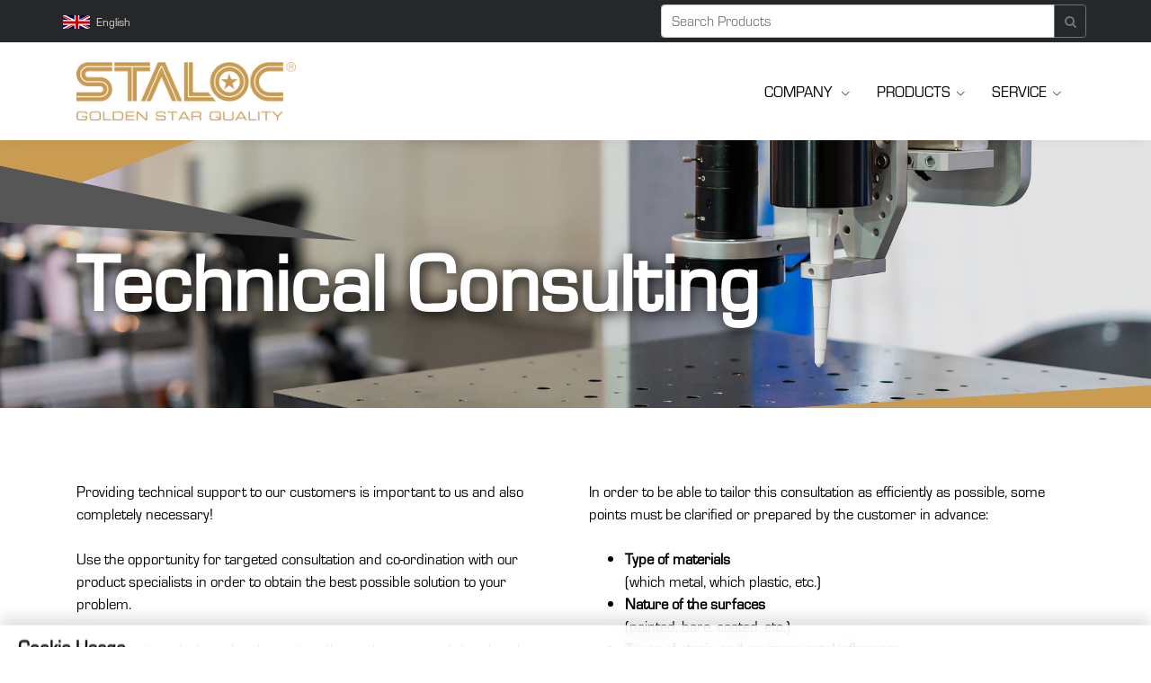

--- FILE ---
content_type: text/html; charset=utf-8
request_url: https://www.staloc.com/en/s-techn-beratung.aspx
body_size: 12334
content:


<!DOCTYPE html>

<html lang="en">
<head><meta charset="utf-8" /><meta name="viewport" content="width=device-width, initial-scale=1, shrink-to-fit=no" /><meta http-equiv="x-ua-compatible" content="ie=edge" /><title>
	STALOC - Technical Consulting
</title><meta name="author" content="Stankovsky Handels GmbH" />
    <!-- Favicon -->

    <!-- Favicon ICO -->
    <link rel="shortcut icon" type="image/x-icon" href="/favicon.ico" /><link rel="icon" type="image/x-icon" href="/favicon.ico" />

    <!-- Apple Touch Icons -->
    <link rel="apple-touch-icon" href="/assets/favicons/apple-touch-icon.png" /><link rel="apple-touch-icon" sizes="57x57" href="/assets/favicons/apple-touch-icon-57x57.png" /><link rel="apple-touch-icon" sizes="72x72" href="/assets/favicons/apple-touch-icon-72x72.png" /><link rel="apple-touch-icon" sizes="76x76" href="/assets/favicons/apple-touch-icon-76x76.png" /><link rel="apple-touch-icon" sizes="114x114" href="/assets/favicons/apple-touch-icon-114x114.png" /><link rel="apple-touch-icon" sizes="120x120" href="/assets/favicons/apple-touch-icon-120x120.png" /><link rel="apple-touch-icon" sizes="144x144" href="/assets/favicons/apple-touch-icon-144x144.png" /><link rel="apple-touch-icon" sizes="152x152" href="/assets/favicons/apple-touch-icon-152x152.png" /><link rel="apple-touch-icon" sizes="180x180" href="/assets/favicons/apple-touch-icon-180x180.png" /><link rel="mask-icon" color="#ca9c52" href="/assets/favicons/tabicon.svg" /><meta name="apple-mobile-web-app-title" content="STALOC" />

    <!-- Google Chrome App Icon -->
    <link rel="icon" sizes="192x192" href="/assets/favicons/chrome-192x192.png" />

    <!-- Windows Start Screen Icons -->
    <meta name="msapplication-TileColor" content="#ffffff" /><meta name="msapplication-TileImage" content="/assets/favicons/win-150x150.png" /><meta name="application-name" content="STALOC" /><meta name="msapplication-square70x70logo" content="/assets/favicons/win-70x70.png" /><meta name="msapplication-square150x150logo" content="/assets/favicons/win-150x150.png" /><meta name="msapplication-wide310x150logo" content="/assets/favicons/win-310x150.png" /><meta name="msapplication-square310x310logo" content="/assets/favicons/win-310x310.png" />
    <!-- End Favicon -->

    <!-- CSS Global Compulsory -->
    <link rel="stylesheet" href="/assets/vendor/bootstrap/bootstrap.min.css" />

    <!-- CSS Implementing Plugins -->
    <link rel="stylesheet" href="/assets/vendor/icon-line-pro/style.css" /><link rel="stylesheet" href="/assets/vendor/slick-carousel/slick/slick.css" /><link rel="stylesheet" href="/assets/vendor/icon-hs/style.css" /><link rel="stylesheet" href="/assets/vendor/hamburgers/hamburgers.min.css" /><link rel="stylesheet" href="/assets/vendor/hs-megamenu/src/hs.megamenu.css" /><link rel="stylesheet" href="/assets/vendor/malihu-scrollbar/jquery.mCustomScrollbar.min.css" /><link rel="stylesheet" href="/assets/vendor/animate.css" /><link rel="stylesheet" href="/assets/vendor/icon-awesome/css/font-awesome.min.css" />

    <!-- Revolution Slider -->
    <link rel="stylesheet" href="/assets/vendor/revolution-slider/revolution/fonts/pe-icon-7-stroke/css/pe-icon-7-stroke.css" /><link rel="stylesheet" href="/assets/vendor/revolution-slider/revolution/css/settings.css" /><link rel="stylesheet" href="/assets/vendor/revolution-slider/revolution/css/layers.css" /><link rel="stylesheet" href="/assets/vendor/revolution-slider/revolution/css/navigation.css" /><link rel="stylesheet" href="/assets/vendor/revolution-slider/revolution-addons/typewriter/css/typewriter.css" />

    <!-- CSS STALOC -->
    <link rel="stylesheet" href="/assets/css/staloc-base.css" /><link rel="stylesheet" href="/assets/css/cookie-confirm.css" />   <!-- Zusätzlich Head Elemente -->  <meta name="description" content="Find out more about how you can solve problems with our STALOC consultants.">    <link rel="stylesheet" href="/assets/vendor/dzsparallaxer/dzsparallaxer.css"></head>
<body>
    <main>
        <!-- Header -->
        <header id="js-header" class="u-header u-header--static u-shadow-v19 dis-user-select">
            <!-- Top Bar -->
            <div class="u-header__section g-brd-bottom g-brd-gray-light-v4 g-bg-main-light-v1 g-transition-0_3">
                <div class="container">
                    <div class="row">
                        <div class="col-4 col-sm-6 col-md-7 g-pos-rel g-py-14 px-sm-0">
                            <!-- Sprachauswahl -->
                            <ul class="list-inline g-overflow-hidden g-pt-1 mb-0">
                                <!-- Language -->
                                <li class="list-inline-item"><a id="languages-dropdown-invoker-2" class="g-color-gray-light-v3 g-font-weight-400" href="/en/index.aspx"
                                    aria-controls="languages-dropdown-2"
                                    aria-haspopup="true"
                                    aria-expanded="false"
                                    data-dropdown-event="hover"
                                    data-dropdown-target="#languages-dropdown-2"
                                    data-dropdown-type="css-animation"
                                    data-dropdown-duration="300"
                                    data-dropdown-hide-on-scroll="false"
                                    data-dropdown-animation-in="fadeIn"
                                    data-dropdown-animation-out="fadeOut">
                                    <svg class="mr-1 g-mt-minus-3" xmlns="http://www.w3.org/2000/svg" height="15" width="30" viewBox="0 0 640 480">
                                        <defs>
                                            <clipPath>
                                                <path fill-opacity="1" d="M-85.333 0h682.67v512h-682.67z" />
                                            </clipPath>
                                        </defs>
                                        <g clip-path="url(#a)" transform="translate(80) scale(1)">
                                            <g stroke-width="1pt">
                                                <path fill="#006" d="M-256 0H768.02v512.01H-256z" />
                                                <path d="M-256 0v57.244l909.535 454.768H768.02V454.77L-141.515 0H-256zM768.02 0v57.243L-141.515 512.01H-256v-57.243L653.535 0H768.02z" fill="#fff" />
                                                <path d="M170.675 0v512.01h170.67V0h-170.67zM-256 170.67v170.67H768.02V170.67H-256z" fill="#fff" />
                                                <path d="M-256 204.804v102.402H768.02V204.804H-256zM204.81 0v512.01h102.4V0h-102.4zM-256 512.01L85.34 341.34h76.324l-341.34 170.67H-256zM-256 0L85.34 170.67H9.016L-256 38.164V0zm606.356 170.67L691.696 0h76.324L426.68 170.67h-76.324zM768.02 512.01L426.68 341.34h76.324L768.02 473.848v38.162z" fill="#c00" />
                                            </g>
                                        </g>
                                    </svg>
                                    English</a>
                                    <ul id="languages-dropdown-2" class="list-unstyled u-shadow-v29 g-pos-abs g-bg-white g-width-160 g-pb-5 g-mt-5 g-z-index-2"
                                        aria-labelledby="languages-dropdown-invoker-2">
                                        <li><a class="d-block g-color-black g-font-weight-400 g-py-5 g-px-20" href="/de/index.aspx">
                                            <svg class="mr-1 g-mt-minus-3" xmlns="http://www.w3.org/2000/svg" height="15" width="30" viewBox="0 0 640 480">
                                                <defs>
                                                    <clipPath>
                                                        <path fill-opacity="1" d="M-85.333 0h682.67v512h-682.67z" />
                                                    </clipPath>
                                                </defs>
                                                <g clip-path="url(#a)" transform="translate(80) scale(1)">
                                                    <g stroke-width="1pt">
                                                        <path fill="#ffce00" d="M-256 320H768.02v160.01H-256z" />
                                                        <path fill="#575756" d="M-256 0H768.02v160.01H-256z" />
                                                        <path fill="#d00" d="M-256 160H768.02v160.01H-256z" />
                                                    </g>
                                                </g>
                                            </svg>
                                            Deutsch</a> </li>
                                        <li><a class="d-block g-color-black g-font-weight-400 g-py-5 g-px-20" href="/zh/index.aspx">
                                            <svg class="mr-1 g-mt-minus-3" xmlns="http://www.w3.org/2000/svg" height="15" width="30" viewBox="0 0 30 15">
                                            <defs>
                                                <clipPath>
                                                    <path id="s" d="M0,-1 0.587785,0.809017 -0.951057,-0.309017H0.951057L-0.587785,0.809017z" fill="#FFFF00" />
                                                </clipPath>
                                            </defs>
                                            <rect width="30" height="15" fill="#EE1C25" />
                                            <use xlink:href="#s" transform="translate(5,5) scale(3)" />
                                            <use xlink:href="#s" transform="translate(10,2) rotate(23.036243)" />
                                            <use xlink:href="#s" transform="translate(12,4) rotate(45.869898)" />
                                            <use xlink:href="#s" transform="translate(12,7) rotate(69.945396)" />
                                            <use xlink:href="#s" transform="translate(10,9) rotate(20.659808)" />
                                        </svg>
                                        中文 </a></li>
                                    </ul>
                                </li>
                                <!-- End Language -->
                            </ul>
                            <!-- End Sprachauswahl -->
                        </div>
                        <div class="col-8 col-sm-6 col-md-5 px-sm-0">
                            <form style="margin-top: 5px" onsubmit="return false">
                                <div class="input-group flex-nowrap">
                                    <input type="text" class="form-control searchbox" placeholder="Search Products" id="edt-search" autocomplete="off" />
                                    <div class="input-group-append">
                                        <button class="btn btn-outline-secondary" type="button" id="btn-search"><i class="fa fa-search"></i></button>
                                    </div>
                                </div>
                            </form>
                        </div>
                    </div>
                </div>
            </div>
            <!-- End Top Bar -->
            <!-- Nav Bar -->
            <div class="u-header__section u-header__section--light g-bg-white g-transition-0_3 g-py-10">
                <nav class="js-mega-menu navbar navbar-expand-lg">
                    <div class="container">
                        <!-- Responsive Toggle Button -->
                        <button class="navbar-toggler navbar-toggler-right btn g-line-height-1 g-brd-none g-pa-0 g-pos-abs g-top-3 g-right-0" type="button"
                            aria-label="Toggle navigation"
                            aria-expanded="false"
                            aria-controls="navBar"
                            data-toggle="collapse"
                            data-target="#navBar">
                            <span class="hamburger hamburger--slider g-pr-0"><span class="hamburger-box"><span class="hamburger-inner"></span></span></span>
                        </button>
                        <!-- End Responsive Toggle Button -->

                        <!-- Logo -->
                        <a class="navbar-brand" href="/en/index.aspx">
                            <img src="/assets/img/logo/Staloc-Logo.png" loading="eager" alt="Staloc" style="max-height: 65px"></a>
                        <!-- End Logo -->

                        <!-- Navigation -->
                        <div id="navBar" class="collapse navbar-collapse align-items-center flex-sm-row g-pt-15 g-pt-0--lg g-font-size-14">
                            <ul class="navbar-nav ml-auto">
                                <!-- Über uns - Submenu -->
                                <li class="nav-item hs-has-sub-menu g-mx-10--lg g-mx-15--xl"><a id="nav-link--pages--unternehmen" class="nav-link text-uppercase g-color-primary--hover g-px-5 g-pr-0 g-py-20" style="cursor: default" href="#!"
                                    aria-haspopup="true"
                                    aria-expanded="false"
                                    aria-controls="nav-link--pages--unternehmen">Company </a>

                                    <!-- Submenu class="hs-sub-menu list-unstyled u-shadow-v11 g-min-width-220 g-brd-top g-brd-primary g-brd-top-2 g-mt-28" -->
                                    <ul class="hs-sub-menu list-unstyled g-min-width-220 g-mt-28 subnavborder" id="nav-submenu--pages--unternehmen"
                                        aria-labelledby="nav-submenu--pages--unternehmen">
                                        <!-- Staloc -->
                                        <li class="dropdown-item"><a id="nav-link--pages--staloc" class="nav-link g-color-black" href="/en/index.aspx#unternehmen"
                                            aria-haspopup="true"
                                            aria-expanded="false"
                                            aria-controls="nav-link--pages--staloc">STALOC - Golden Star Quality® </a></li>
                                        <!-- End Staloc -->
                                        <!-- Forschung / Entwicklung -->
                                        <li class="dropdown-item"><a id="nav-link--pages--forschung-entwicklung" class="nav-link g-color-black" href="/en/u-forschung-entwicklung.aspx"
                                            aria-haspopup="true"
                                            aria-expanded="false"
                                            aria-controls="nav-link--pages--forschung-entwicklung">Research and Development </a></li>
                                        <!-- End Forschung / Entwicklung -->
                                        <!-- Motorsport -->
                                        <li class="dropdown-item"><a id="nav-link--pages--motorsport" class="nav-link g-color-black" href="/en/u-motorsport.aspx"
                                            aria-haspopup="true"
                                            aria-expanded="false"
                                            aria-controls="nav-link--pages--motorsport">Motor Sports </a></li>
                                        <!-- End Motorsport -->

                                    </ul>
                                    <!-- End Submenu -->
                                </li>
                                <!-- End Über uns - Submenu -->
                                <!-- Produkte - Submenu -->
                                <li class="nav-item hs-has-sub-menu g-mx-10--lg g-mx-15--xl"><a id="nav-link--pages--prdukte" class="nav-link text-uppercase g-color-primary--hover g-pl-5 g-pl-0--lg g-pr-0 g-py-20" style="cursor: default" href="#!"
                                    aria-haspopup="true"
                                    aria-expanded="false"
                                    aria-controls="nav-link--pages--prdukte">Products</a>

                                    <!-- Submenu class="hs-sub-menu list-unstyled u-shadow-v11 g-min-width-220 g-brd-top g-brd-primary g-brd-top-2 g-mt-28" -->
                                    <ul class="hs-sub-menu list-unstyled g-min-width-220 g-mt-28 subnavborder" id="nav-submenu--pages--produkte" aria-labelledby="nav-submenu--pages--produkte">
                                        <li class="dropdown-item hs-has-sub-menu"> <a id="navlink-1" class="nav-link g-color-black" href="/en/p-anaerobe-klebstoffe.aspx" aria-haspopup="true" aria-expanded="false" aria-controls="navlink-1"> Anaerobic adhesives </a> 
<ul id="submenu-1" class="hs-sub-menu list-unstyled g-min-width-220 g-mt-minus-2 subnavborder" aria-labelledby="submenu-1"
><li class="dropdown-item"> <a class="nav-link g-color-black" href="/en/p-anaerobe-klebstoffe.aspx#Threadlockers">Threadlockers</a> </li>
<li class="dropdown-item"> <a class="nav-link g-color-black" href="/en/p-anaerobe-klebstoffe.aspx#Pipe+thread+and+hydraulic+sealants">Pipe thread and hydraulic sealants</a> </li>
<li class="dropdown-item"> <a class="nav-link g-color-black" href="/en/p-anaerobe-klebstoffe.aspx#Surface+sealants">Surface sealants</a> </li>
<li class="dropdown-item"> <a class="nav-link g-color-black" href="/en/p-anaerobe-klebstoffe.aspx#Retaining+compounds">Retaining compounds</a> </li>
<li class="dropdown-item"> <a class="nav-link g-color-black" href="/en/p-anaerobe-klebstoffe.aspx#Activator">Activator</a> </li>
</ul></li>
<li class="dropdown-item hs-has-sub-menu"> <a id="navlink-11" class="nav-link g-color-black" href="/en/p-sofortklebstoffe.aspx" aria-haspopup="true" aria-expanded="false" aria-controls="navlink-11"> Instant adhesives </a> 
<ul id="submenu-11" class="hs-sub-menu list-unstyled g-min-width-220 g-mt-minus-2 subnavborder" aria-labelledby="submenu-11"
><li class="dropdown-item"> <a class="nav-link g-color-black" href="/en/p-sofortklebstoffe.aspx#Adhesives">Adhesives</a> </li>
<li class="dropdown-item"> <a class="nav-link g-color-black" href="/en/p-sofortklebstoffe.aspx#Activator+and+primer">Activator and primer</a> </li>
</ul></li>
<li class="dropdown-item hs-has-sub-menu"> <a id="navlink-21" class="nav-link g-color-black" href="/en/p-kleb-und-dichtstoffe.aspx" aria-haspopup="true" aria-expanded="false" aria-controls="navlink-21"> Adhesives and sealants </a> 
<ul id="submenu-21" class="hs-sub-menu list-unstyled g-min-width-220 g-mt-minus-2 subnavborder" aria-labelledby="submenu-21"
><li class="dropdown-item"> <a class="nav-link g-color-black" href="/en/p-kleb-und-dichtstoffe.aspx#RTV+silicones">RTV silicones</a> </li>
<li class="dropdown-item"> <a class="nav-link g-color-black" href="/en/p-kleb-und-dichtstoffe.aspx#Permanent+plastic+sealing+compound">Permanent plastic sealing compound</a> </li>
<li class="dropdown-item"> <a class="nav-link g-color-black" href="/en/p-kleb-und-dichtstoffe.aspx#SMP+adhesives+and+sealants">SMP adhesives and sealants</a> </li>
</ul></li>
<li class="dropdown-item hs-has-sub-menu"> <a id="navlink-31" class="nav-link g-color-black" href="/en/p-strukturklebstoffe.aspx" aria-haspopup="true" aria-expanded="false" aria-controls="navlink-31"> Structural adhesives </a> 
<ul id="submenu-31" class="hs-sub-menu list-unstyled g-min-width-220 g-mt-minus-2 subnavborder" aria-labelledby="submenu-31"
><li class="dropdown-item"> <a class="nav-link g-color-black" href="/en/p-strukturklebstoffe.aspx#Adhesives">Adhesives</a> </li>
</ul></li>
<li class="dropdown-item hs-has-sub-menu"> <a id="navlink-41" class="nav-link g-color-black" href="/en/p-epoxidklebstoffe.aspx" aria-haspopup="true" aria-expanded="false" aria-controls="navlink-41"> Epoxy adhesives </a> 
<ul id="submenu-41" class="hs-sub-menu list-unstyled g-min-width-220 g-mt-minus-2 subnavborder" aria-labelledby="submenu-41"
><li class="dropdown-item"> <a class="nav-link g-color-black" href="/en/p-epoxidklebstoffe.aspx#Adhesives">Adhesives</a> </li>
</ul></li>
<li class="dropdown-item hs-has-sub-menu"> <a id="navlink-51" class="nav-link g-color-black" href="/en/p-anti-seize.aspx" aria-haspopup="true" aria-expanded="false" aria-controls="navlink-51"> Anti Seize </a> 
<ul id="submenu-51" class="hs-sub-menu list-unstyled g-min-width-220 g-mt-minus-2 subnavborder" aria-labelledby="submenu-51"
><li class="dropdown-item"> <a class="nav-link g-color-black" href="/en/p-anti-seize.aspx#Products">Products</a> </li>
</ul></li>
<li class="dropdown-item hs-has-sub-menu"> <a id="navlink-61" class="nav-link g-color-black" href="/en/p-technische-aerosole.aspx" aria-haspopup="true" aria-expanded="false" aria-controls="navlink-61"> Technical aerosols </a> 
<ul id="submenu-61" class="hs-sub-menu list-unstyled g-min-width-220 g-mt-minus-2 subnavborder" aria-labelledby="submenu-61"
><li class="dropdown-item"> <a class="nav-link g-color-black" href="/en/p-technische-aerosole.aspx#High+performance+lubricants">High performance lubricants</a> </li>
<li class="dropdown-item"> <a class="nav-link g-color-black" href="/en/p-technische-aerosole.aspx#Universal+lubricants">Universal lubricants</a> </li>
<li class="dropdown-item"> <a class="nav-link g-color-black" href="/en/p-technische-aerosole.aspx#Lubricants+with+corrosion+protection+effect">Lubricants with corrosion protection effect</a> </li>
<li class="dropdown-item"> <a class="nav-link g-color-black" href="/en/p-technische-aerosole.aspx#Cleaners+%7c+degreasers">Cleaners | degreasers</a> </li>
<li class="dropdown-item"> <a class="nav-link g-color-black" href="/en/p-technische-aerosole.aspx#Cleaners">Cleaners</a> </li>
<li class="dropdown-item"> <a class="nav-link g-color-black" href="/en/p-technische-aerosole.aspx#Special+products">Special products</a> </li>
</ul></li>
<li class="dropdown-item hs-has-sub-menu"> <a id="navlink-71" class="nav-link g-color-black" href="/en/p-korrosionsschutz.aspx" aria-haspopup="true" aria-expanded="false" aria-controls="navlink-71"> Corrosion Protection </a> 
<ul id="submenu-71" class="hs-sub-menu list-unstyled g-min-width-220 g-mt-minus-2 subnavborder" aria-labelledby="submenu-71"
><li class="dropdown-item"> <a class="nav-link g-color-black" href="/en/p-korrosionsschutz.aspx#Storage+and+transport+preservation">Storage and transport preservation</a> </li>
<li class="dropdown-item"> <a class="nav-link g-color-black" href="/en/p-korrosionsschutz.aspx#Primary+corrosion+protection">Primary corrosion protection</a> </li>
</ul></li>

                                    </ul>
                                    <!-- End Submenu -->
                                </li>
                                <!-- End Produkte - Submenu -->

                                <!-- Service -->
                                <li class="nav-item hs-has-sub-menu g-mx-10--lg g-mx-15--xl"><a id="nav-link--pages--service" class="nav-link text-uppercase g-color-primary--hover g-pl-5 g-pl-0--lg g-pr-0 g-py-20" style="cursor: default" href="#!"
                                    aria-haspopup="true"
                                    aria-expanded="false"
                                    aria-controls="nav-link--pages--service">Service</a>

                                    <!-- Submenu class="hs-sub-menu list-unstyled u-shadow-v11 g-min-width-220 g-brd-top g-brd-primary g-brd-top-2 g-mt-28" -->
                                    <ul class="hs-sub-menu list-unstyled g-min-width-220 g-mt-28 subnavborder" id="nav-submenu--pages--service"
                                        aria-labelledby="nav-submenu--pages--service">
                                        <!-- Schulungen -->
                                        <li class="dropdown-item"><a id="nav-link--pages--schulungen" class="nav-link g-color-black" href="/en/s-schulungen.aspx"
                                            aria-haspopup="true"
                                            aria-expanded="false"
                                            aria-controls="nav-link--pages--schulungen">Training </a></li>
                                        <!-- End Schulungen -->
                                        <!-- Technische Beratung -->
                                        <li class="dropdown-item"><a id="nav-link--pages--tech-beratung" class="nav-link g-color-black" href="/en/s-techn-beratung.aspx"
                                            aria-haspopup="true"
                                            aria-expanded="false"
                                            aria-controls="nav-link--pages--tech-beratung">Technical Consulting </a></li>
                                        <!-- End Technische Beratung -->
                                        <!-- Download -->
                                        <li class="dropdown-item"><a id="nav-link--pages--tech-beratung" class="nav-link g-color-black" href="/en/s-download.aspx"
                                            aria-haspopup="true"
                                            aria-expanded="false"
                                            aria-controls="nav-link--pages--tech-beratung">Product catalogues / Downloads </a></li>
                                        <!-- End Download -->
                                    </ul>
                                    <!-- End Submenu -->
                                </li>
                                <!-- End Service -->

                            </ul>
                        </div>
                        <!-- End Navigation -->
                    </div>
                </nav>
            </div>
            <!-- End Nav Bar -->
        </header>
        <!-- End Header -->

        <!-- Content -->
                <!-- Hero Block --><section class="dzsparallaxer auto-init height-is-based-on-content use-loading mode-scroll loaded dzsprx-readyall" data-options='{direction: "fromtop", animation_duration: 25, direction: "reverse"}'><div class="hide400" style="position: absolute; top: 0; left: 0; z-index: 22"><img src="/assets/img/inline/keyvisual-top.png" loading="eager" width="400" height="112" alt=""></div><div class="divimage dzsparallaxer--target w-100 g-bg-pos-top-center g-bg-cover g-bg-black-opacity-0_1--after" style="height: 140%; background-image: url(/assets/img/hero/hero_technische_beratung.jpg);"> </div><div class="container g-color-white g-pt-100 g-pb-40">  <div class="g-mb-50">    <h3 class="g-color-white g-font-size-50 g-font-size-90--md g-line-height-1_2 mb-0" style="text-shadow: 2px 2px 16px #000;">Technical Consulting</h3>  </div></div><div class="hide400" style="position: absolute; bottom: 0; right: 0; z-index: 22"><img src="/assets/img/inline/keyvisual-bottom.png" loading="eager" width="400" height="25" alt=""></div></section><!-- End Hero Block -->         <!-- Inhalt -->  <section id="unternehmen" class="g-pos-rel">    <div class="container g-pt-80 g-pb-100">        <div class="row g-mb-20">        <div class="col-md-6 g-py-0">            <div class="g-line-height-1_5">                Providing technical support to our customers is important to us and also completely necessary!<br><br> Use the opportunity for targeted consultation and co-ordination with our product specialists in order to obtain the best possible solution to your problem.<br><br>The correct product can be chosen together with our specialists, whereby processing and environmental influences are also considered.            </div>            </div>        <div class="col-md-6 g-py-0">            <div class="g-line-height-1_5">        In order to be able to tailor this consultation as efficiently as possible, some points must be clarified or prepared by the customer in advance:<br><br>                 <ul>                    <li><strong>Type of materials</strong> <br>(which metal, which plastic, etc.)</li>                    <li><strong>Nature of the surfaces</strong> <br>(painted, bare, coated, etc.)</li>                    <li><strong>Types of strain and environmental influences</strong> <br>(Temperature, moisture, size, weight, etc.)</li>                    <li><strong>Processing scenarios</strong> <br>(Application options, dosing, etc.)</li>              </ul></div>            </div>            </div>        <img class="img-fluid g-mt-30 hide768" src="/assets/img/bg/bg-technische_beratung.jpg" loading="lazy" alt="">    </div>  </section>  <!-- End Inhalt -->    
        <!-- End Content -->

        <!-- Footer -->
        <footer class="g-bg-main-light-v1 footer">
            <!-- Content -->
            <div class="g-brd-bottom g-brd-secondary-light-v1">
                <div class="container g-pt-40">
                    <div class="row justify-content-start g-mb-0 g-mb-30--md">
                        <!-- Start Block 1 -->
                        <div class="col-sm-12 col-md-7 col-lg-8 ml-auto g-mb-20 g-mb-20--sm">
                            <h2 class="h5 g-color-gray-light-v3 mb-4">Stankovsky Handels GmbH</h2>
                            <ul class="list-unstyled g-color-gray-dark-v5 g-font-size-14">
                                <li class="media my-3"><i class="d-flex mt-1 mr-3 icon-hotel-restaurant-235 u-line-icon-pro"></i>
                                    <div class="media-body">
                                        <a href="https://goo.gl/maps/M4TLfA7mdZgghWtA9" target="_blank">Flachenauergutstraße 8
                                            <br>
                                            4020 Linz, Austria</a>
                                    </div>
                                </li>
                                <li class="media my-3"><i class="d-flex mt-1 mr-3 icon-communication-062 u-line-icon-pro"></i>
                                    <div class="media-body"><a href="mailto:office@staloc.com">office@staloc.com</a> </div>
                                </li>
                                <li class="media my-3"><i class="d-flex mt-1 mr-3 icon-communication-033 u-line-icon-pro"></i>
                                    <div class="media-body"><a href="tel:+43732221877">+43 732 221877</a> </div>
                                </li>
                            </ul>
                        </div>
                        <!-- Start Block 2 -->
                        <div class="col-sm-12 col-md-5 col-lg-4 ml-auto g-mb-30 g-mb-20--sm">
                            <h2 class="h5 g-color-gray-light-v3 mb-4">Further Information</h2>
                            <ul class="list-unstyled g-font-size-14 mb-0">
                                <li class="g-my-10"><a href="/en/vertriebsniederlassungen.aspx">Sales Offices</a> </li>
                                <li class="g-mb-10"><a href="/en/impressum.aspx">Imprint</a> </li>
                                <li class="g-my-10"><a href="/en/datenschutzbestimmungen.aspx">Privacy Policy </a></li>
                            </ul>
                        </div>
                    </div>
                </div>
            </div>
            <!-- End Content -->

            <!-- Copyright -->
            <div class="container g-pt-20 g-pb-10">
                <div class="row justify-content-between align-items-center dis-user-select">
                    <div class="col-md-6 g-mb-10">
                        <p class="g-font-size-14 mb-0 g-color-gray-dark-v4"><span id="year"></span>© Stankovsky Handels GmbH. All rights reserved.</p>
                    </div>
                    <div class="col-md-6 text-md-right g-mb-10">
                        <!-- <ul class="list-inline g-color-gray-dark-v5">
            <li class="list-inline-item g-mr-2"> <a class="u-icon-v1 u-icon-slide-up--hover g-color-gray-dark-v4 g-color-white--hover g-bg-facebook--hover rounded" href="#"> <i class="g-font-size-18 u-icon__elem-regular fa fa-facebook"></i> <i class="g-color-white g-font-size-18 u-icon__elem-hover fa fa-facebook"></i> </a> </li>
            <li class="list-inline-item g-mx-2"> <a class="u-icon-v1 u-icon-slide-up--hover g-color-gray-dark-v4 g-color-white--hover g-bg-twitter--hover rounded" href="#!"> <i class="g-font-size-18 g-line-height-1 u-icon__elem-regular fa fa-twitter"></i> <i class="g-color-white g-font-size-18 g-line-height-0_8 u-icon__elem-hover fa fa-twitter"></i> </a> </li> 
            <li class="list-inline-item g-mx-2"> <a class="u-icon-v1 u-icon-slide-up--hover g-color-gray-dark-v4 g-color-white--hover g-bg-instagram--hover rounded" href="#!"> <i class="g-font-size-18 g-line-height-1 u-icon__elem-regular fa fa-instagram"></i> <i class="g-color-white g-font-size-18 g-line-height-0_8 u-icon__elem-hover fa fa-instagram"></i> </a> </li>
            <li class="list-inline-item g-mx-2"> <a class="u-icon-v1 u-icon-slide-up--hover g-color-gray-dark-v4 g-color-white--hover g-bg-youtube--hover rounded" href="#!"> <i class="g-font-size-18 g-line-height-1 u-icon__elem-regular fa fa-youtube"></i> <i class="g-color-white g-font-size-18 g-line-height-0_8 u-icon__elem-hover fa fa-youtube"></i> </a> </li>
            <li class="list-inline-item g-mx-2"> <a class="u-icon-v1 u-icon-slide-up--hover g-color-gray-dark-v4 g-color-white--hover g-bg-linkedin--hover rounded" href="#!"> <i class="g-font-size-18 g-line-height-1 u-icon__elem-regular fa fa-linkedin"></i> <i class="g-color-white g-font-size-18 g-line-height-0_8 u-icon__elem-hover fa fa-linkedin"></i> </a> </li> 
          </ul> -->
                    </div>
                </div>
            </div>
            <!-- End Copyright -->
        </footer>
        <!-- End Footer -->
        <!-- Cookie Warning Start -->
        <div id="CookiesConfirmationContainer" class="confirmation-container">
            <h4>Cookie Usage</h4>
            <p>
                We use cookies (including third-party cookies), to provide you with the best possible online experience and to tailor content to your interests. By clicking on "Accept all" you agree to the saving and reading of information on your end device. You also agree to the further processing of the collected and read personal data in addition to the possible transfer to countries outside of the EU, for example the US.
For detailed information on the use of cookies, please click on "Lern more". By clicking on "Reject", you reject the use of cookies that require consent.
            </p>
            <hr class="dropdown-divider">
            <div class="mt-3">
                <a href="/en/datenschutzbestimmungen.aspx">Learn more</a><br>
                <a class="btn btn-md btn-outline-primary mt-2 mr-2" id="disableCookies" href="javascript:void(0)" onclick="noCookieWasClicked()">Reject</a>
                <a class="btn btn-md btn-primary mt-2" id="HideCookiesConfirmationButton" href="javascript:void(0)" onclick="consentWasClicked()">Accept all</a>
            </div>
        </div>
        <!-- Cookie Warning End -->
        <!-- Go To Top -->
        <a id="focussearch" class="js-go-to u-go-to-v2" href="#!"
            data-type="fixed"
            data-position='{
           "bottom": 100,
           "right": 15
         }'
            data-offset-top="400"
            data-compensation="#js-header"
            data-show-effect="zoomIn"><i class="fa fa-search" aria-hidden="true"></i></a>
        <!-- End Go To Top -->
    </main>
    <div class="u-outer-spaces-helper"></div>

    <!-- JS Global Compulsory -->
    <script src="/assets/vendor/jquery/jquery.min.js"></script>
    <script src="/assets/vendor/jquery-migrate/jquery-migrate.min.js"></script>
    <script src="/assets/vendor/popper.js/popper.min.js"></script>
    <script src="/assets/vendor/bootstrap/bootstrap.min.js"></script>

    <!-- JS Implementing Plugins -->
    <script src="/assets/vendor/jquery.countdown.min.js"></script>
    <script src="/assets/vendor/slick-carousel/slick/slick.js"></script>
    <script src="/assets/vendor/hs-megamenu/src/hs.megamenu.js"></script>
    <script src="/assets/vendor/malihu-scrollbar/jquery.mCustomScrollbar.concat.min.js"></script>
    <script src="/assets/vendor/appear.js"></script>
    <script src="/assets/vendor/fancybox/jquery.fancybox.min.js"></script>
    <link rel="stylesheet" href="/assets/vendor/fancybox/jquery.fancybox.min.css">

    <!-- JS Revolution Slider -->
    <script src="/assets/vendor/revolution-slider/revolution/js/jquery.themepunch.tools.min.js"></script>
    <script src="/assets/vendor/revolution-slider/revolution/js/jquery.themepunch.revolution.min.js"></script>
    <script src="/assets/vendor/revolution-slider/revolution-addons/typewriter/js/revolution.addon.typewriter.min.js"></script>
    <script src="/assets/vendor/revolution-slider/revolution/js/extensions/revolution.extension.actions.min.js"></script>
    <script src="/assets/vendor/revolution-slider/revolution/js/extensions/revolution.extension.carousel.min.js"></script>
    <script src="/assets/vendor/revolution-slider/revolution/js/extensions/revolution.extension.kenburn.min.js"></script>
    <script src="/assets/vendor/revolution-slider/revolution/js/extensions/revolution.extension.layeranimation.min.js"></script>
    <script src="/assets/vendor/revolution-slider/revolution/js/extensions/revolution.extension.migration.min.js"></script>
    <script src="/assets/vendor/revolution-slider/revolution/js/extensions/revolution.extension.navigation.min.js"></script>
    <script src="/assets/vendor/revolution-slider/revolution/js/extensions/revolution.extension.parallax.min.js"></script>
    <script src="/assets/vendor/revolution-slider/revolution/js/extensions/revolution.extension.slideanims.min.js"></script>
    <script src="/assets/vendor/revolution-slider/revolution/js/extensions/revolution.extension.video.min.js"></script>

    <!-- JS Unify -->
    <script src="/assets/js/hs.core.js"></script>
    <script src="/assets/js/components/hs.header.js"></script>
    <script src="/assets/js/helpers/hs.hamburgers.js"></script>
    <script src="/assets/js/components/hs.dropdown.js"></script>
    <script src="/assets/js/components/hs.scrollbar.js"></script>
    <script src="/assets/js/components/hs.countdown.js"></script>
    <script src="/assets/js/components/hs.carousel.js"></script>
    <script src="/assets/js/components/hs.go-to.js"></script>
    <script src="/assets/js/components/hs.count-qty.js"></script>

    <!-- JS Customization -->
    <script src="/assets/js/custom.js"></script>

    <!-- JS Plugins Init. -->
    <script>
        const iconSearch = document.querySelector('#focussearch');
        const searchField = document.querySelector('#edt-search');

        iconSearch.addEventListener("click", function () {
            searchField.focus();
        });

        $(document).on('ready', function () {

            $('#edt-search').on('keydown', function (ev) {
                if (ev.keyCode === 13) {
                    window.setTimeout(performSearch, 0);
                    return false;
                }
            });
            $('#btn-search').on('click', function (ev) {
                window.setTimeout(performSearch, 0);
                return false;
            });

            // Randomize Slides
            var slides = jQuery('.rev_slider').find('li'),
                totalSlides = slides.length - 1,
                randomIndex = Math.round(Math.random() * totalSlides);
            slides.eq(randomIndex).insertBefore(slides.eq(0));

            // Current Year
            document.getElementById("year").innerHTML = new Date().getFullYear();

            // initialization of carousel
            $.HSCore.components.HSCarousel.init('[class*="js-carousel"]');

            $('#carouselCus1').slick('setOption', 'responsive', [{
                breakpoint: 1200,
                settings: {
                    slidesToShow: 4
                }
            }, {
                breakpoint: 992,
                settings: {
                    slidesToShow: 3
                }
            }, {
                breakpoint: 768,
                settings: {
                    slidesToShow: 2
                }
            }], true);
        });

        // initialization of header
        $.HSCore.components.HSHeader.init($('#js-header'));
        $.HSCore.helpers.HSHamburgers.init('.hamburger');

        // initialization of HSMegaMenu component
        $('.js-mega-menu').HSMegaMenu({
            event: 'hover',
            pageContainer: $('.container'),
            breakpoint: 991
        });

        // initialization of HSDropdown component
        $.HSCore.components.HSDropdown.init($('[data-dropdown-target]'), {
            afterOpen: function () {
                $(this).find('input[type="search"]').focus();
            }
        });

        // initialization of go to
        $.HSCore.components.HSGoTo.init('.js-go-to');

        // initialization of countdowns
        var countdowns = $.HSCore.components.HSCountdown.init('.js-countdown', {
            yearsElSelector: '.js-cd-years',
            monthElSelector: '.js-cd-month',
            daysElSelector: '.js-cd-days',
            hoursElSelector: '.js-cd-hours',
            minutesElSelector: '.js-cd-minutes',
            secondsElSelector: '.js-cd-seconds'
        });

        // initialization of quantity counter
        $.HSCore.components.HSCountQty.init('.js-quantity');

        $(window).on('load', function () {
            // initialization of HSScrollBar component
            $.HSCore.components.HSScrollBar.init($('.js-scrollbar'));
        });

        // initialization of revolution slider
        var tpj = jQuery;

        var revapi1014;
        tpj(document).ready(function () {
            if (tpj("#rev_slider_1014_1").revolution == undefined) {
                revslider_showDoubleJqueryError("#rev_slider_1014_1");
            } else {
                revapi1014 = tpj("#rev_slider_1014_1").show().revolution({
                    sliderType: "standard",
                    jsFileLocation: "revolution/js/",
                    sliderLayout: "fullscreen",
                    dottedOverlay: "none",
                    delay: 18000,
                    navigation: {
                        keyboardNavigation: "on",
                        keyboard_direction: "horizontal",
                        mouseScrollNavigation: "off",
                        mouseScrollReverse: "default",
                        onHoverStop: "off",
                        touch: {
                            touchenabled: "on",
                            swipe_threshold: 75,
                            swipe_min_touches: 1,
                            swipe_direction: "horizontal",
                            drag_block_vertical: false
                        }
                        ,
                        arrows: {
                            style: "uranus",
                            enable: true,
                            hide_onmobile: true,
                            hide_under: 540,
                            hide_onleave: false,
                            tmp: '',
                            left: {
                                h_align: "left",
                                v_align: "center",
                                h_offset: 10,
                                v_offset: 0
                            },
                            right: {
                                h_align: "right",
                                v_align: "center",
                                h_offset: 10,
                                v_offset: 0
                            }
                        }
                    },
                    parallax: {
                        type: "mouse",
                        origo: "slidercenter",
                        speed: 2000,
                        levels: [2, 3, 4, 5, 6, 7, 12, 16, 10, 50],
                        disable_onmobile: "on"
                    },
                    responsiveLevels: [1240, 1024, 778, 480],
                    visibilityLevels: [1240, 1024, 778, 480],
                    gridwidth: [1240, 1024, 778, 480],
                    gridheight: [868, 768, 960, 600],
                    lazyType: "none",
                    shadow: 0,
                    spinner: "off",
                    stopLoop: "off",
                    stopAfterLoops: -1,
                    stopAtSlide: -1,
                    shuffle: "off",
                    autoHeight: "off",
                    fullScreenAutoWidth: "off",
                    fullScreenAlignForce: "off",
                    fullScreenOffsetContainer: "#js-header",
                    fullScreenOffset: "",
                    disableProgressBar: "on",
                    hideThumbsOnMobile: "off",
                    hideSliderAtLimit: 0,
                    hideCaptionAtLimit: 0,
                    hideAllCaptionAtLilmit: 0,
                    debugMode: false,
                    fallbacks: {
                        simplifyAll: "off",
                        nextSlideOnWindowFocus: "off",
                        disableFocusListener: false
                    }
                });
            }

            RsTypewriterAddOn(tpj, revapi1014);
        });
    </script>
    <!-- Cookie Switch -->
    <script>
        var cn = 'StalocConfirmedCookies';
        var ccc = document.getElementById('CookiesConfirmationContainer');

        function getCookie(cname) {
            var name = cname + '=';
            var ca = document.cookie.split(';');
            for (var i = 0; i < ca.length; i++) {
                var c = ca[i];
                while (c.charAt(0) == ' ') c = c.substring(1);
                if (c.indexOf(name) == 0) return c.substring(name.length, c.length);
            }
            return '';
        }

        window.dataLayer = window.dataLayer || [];

        function gtag() {
            dataLayer.push(arguments);
        }

        // Default ad_storage to 'denied'.
        if (getCookie(cn) !== '1') {
            gtag('consent', 'default', {
                'ad_storage': 'denied',
                'analytics_storage': 'denied'
            });
        }
        if (getCookie(cn) === '1' || getCookie(cn) === '2') {
            ccc.style.display = 'none';
        }
        if (!(getCookie(cn) === '1' || getCookie(cn) === '2')) {
            ccc.style.display = 'block';
            $('nav').removeClass('navbar-fixed-top');
            $('nav').removeClass('one-page-nav__fixed');
            $('.confirm-cookie-space').css('margin-top', '-100px');
            window.setTimeout(function () {
                ccc.classList.add('fadein');
            }, 2000);
        }

        function consentWasGranted() {
            gtag('consent', 'update', {
                'ad_storage': 'granted',
                'analytics_storage': 'granted'
            });
        }

        function consentWasClicked() {
            consentWasGranted();
            dataLayer.push({
                'event': 'consentChange'
            });
            ccc.style.display = 'none';
            var d = new Date();
            d.setTime(d.getTime() + (100 * 365 * 24 * 60 * 60 * 1000));
            var expires = 'expires=' + d.toUTCString();
            document.cookie = cn + '=1;' + expires + ';path=/';
        }

        function noCookieWasClicked() {
            ccc.style.display = 'none';
            var d = new Date();
            d.setTime(d.getTime() + (100 * 365 * 24 * 60 * 60 * 1000));
            var expires = 'expires=' + d.toUTCString();
            document.cookie = cn + '=2;' + expires + ';path=/';
        }
</script>
    <!-- End Cookie Switch -->
    <!-- Google Tag Manager -->
    <script>(function (w, d, s, l, i) {
            w[l] = w[l] || []; w[l].push({
                'gtm.start':
                    new Date().getTime(), event: 'gtm.js'
            }); var f = d.getElementsByTagName(s)[0],
                j = d.createElement(s), dl = l != 'dataLayer' ? '&l=' + l : ''; j.async = true; j.src =
                    'https://www.googletagmanager.com/gtm.js?id=' + i + dl; f.parentNode.insertBefore(j, f);
        })(window, document, 'script', 'dataLayer', 'GTM-T73PBV3');</script>
    <!-- End Google Tag Manager -->
</body>
</html>


--- FILE ---
content_type: text/css
request_url: https://www.staloc.com/assets/vendor/icon-line-pro/style.css
body_size: 23937
content:
@charset "UTF-8";

/* Christmas */
@font-face {
	font-family: "cristmas";
	src:url("christmas/webfont/fonts/cristmas.eot");
	src:url("christmas/webfont/fonts/cristmas.eot?#iefix") format("embedded-opentype"),
	url("christmas/webfont/fonts/cristmas.woff") format("woff"),
	url("christmas/webfont/fonts/cristmas.ttf") format("truetype"),
	url("christmas/webfont/fonts/cristmas.svg#cristmas") format("svg");
	font-weight: normal;
	font-style: normal;
}

[data-icon-christmas]:before {
	font-family: "cristmas" !important;
	content: attr(data-icon-christmas);
	font-style: normal !important;
	font-weight: normal !important;
	font-variant: normal !important;
	text-transform: none !important;
	speak: none;
	line-height: 1;
	-webkit-font-smoothing: antialiased;
    -moz-osx-font-smoothing: grayscale;
}

[class^="icon-christmas"]:before,
[class*=" icon-christmas"]:before {
	font-family: "cristmas" !important;
	font-style: normal !important;
	font-weight: normal !important;
	font-variant: normal !important;
	text-transform: none !important;
	speak: none;
	line-height: 1;
	-webkit-font-smoothing: antialiased;
	-moz-osx-font-smoothing: grayscale;
}

.icon-christmas-001:before {
	content: "a";
}
.icon-christmas-014:before {
	content: "b";
}
.icon-christmas-015:before {
	content: "c";
}
.icon-christmas-002:before {
	content: "d";
}
.icon-christmas-003:before {
	content: "e";
}
.icon-christmas-016:before {
	content: "f";
}
.icon-christmas-017:before {
	content: "g";
}
.icon-christmas-004:before {
	content: "h";
}
.icon-christmas-005:before {
	content: "i";
}
.icon-christmas-018:before {
	content: "j";
}
.icon-christmas-019:before {
	content: "k";
}
.icon-christmas-006:before {
	content: "l";
}
.icon-christmas-007:before {
	content: "m";
}
.icon-christmas-020:before {
	content: "n";
}
.icon-christmas-021:before {
	content: "o";
}
.icon-christmas-008:before {
	content: "p";
}
.icon-christmas-009:before {
	content: "q";
}
.icon-christmas-022:before {
	content: "r";
}
.icon-christmas-023:before {
	content: "s";
}
.icon-christmas-010:before {
	content: "t";
}
.icon-christmas-011:before {
	content: "u";
}
.icon-christmas-024:before {
	content: "v";
}
.icon-christmas-025:before {
	content: "w";
}
.icon-christmas-012:before {
	content: "x";
}
.icon-christmas-013:before {
	content: "y";
}
.icon-christmas-026:before {
	content: "z";
}
.icon-christmas-039:before {
	content: "A";
}
.icon-christmas-038:before {
	content: "B";
}
.icon-christmas-051:before {
	content: "C";
}
.icon-christmas-052:before {
	content: "D";
}
.icon-christmas-065:before {
	content: "E";
}
.icon-christmas-064:before {
	content: "F";
}
.icon-christmas-063:before {
	content: "G";
}
.icon-christmas-050:before {
	content: "H";
}
.icon-christmas-037:before {
	content: "I";
}
.icon-christmas-036:before {
	content: "J";
}
.icon-christmas-049:before {
	content: "K";
}
.icon-christmas-062:before {
	content: "L";
}
.icon-christmas-061:before {
	content: "M";
}
.icon-christmas-048:before {
	content: "N";
}
.icon-christmas-035:before {
	content: "O";
}
.icon-christmas-034:before {
	content: "P";
}
.icon-christmas-047:before {
	content: "Q";
}
.icon-christmas-060:before {
	content: "R";
}
.icon-christmas-059:before {
	content: "S";
}
.icon-christmas-046:before {
	content: "T";
}
.icon-christmas-033:before {
	content: "U";
}
.icon-christmas-032:before {
	content: "V";
}
.icon-christmas-045:before {
	content: "W";
}
.icon-christmas-058:before {
	content: "X";
}
.icon-christmas-031:before {
	content: "Y";
}
.icon-christmas-044:before {
	content: "Z";
}
.icon-christmas-057:before {
	content: "0";
}
.icon-christmas-056:before {
	content: "1";
}
.icon-christmas-043:before {
	content: "2";
}
.icon-christmas-030:before {
	content: "3";
}
.icon-christmas-029:before {
	content: "4";
}
.icon-christmas-042:before {
	content: "5";
}
.icon-christmas-055:before {
	content: "6";
}
.icon-christmas-054:before {
	content: "7";
}
.icon-christmas-041:before {
	content: "8";
}
.icon-christmas-028:before {
	content: "9";
}
.icon-christmas-027:before {
	content: "!";
}
.icon-christmas-040:before {
	content: "\"";
}
.icon-christmas-053:before {
	content: "#";
}
.icon-christmas-066:before {
	content: "$";
}
.icon-christmas-079:before {
	content: "%";
}
.icon-christmas-092:before {
	content: "&";
}
.icon-christmas-093:before {
	content: "'";
}
.icon-christmas-080:before {
	content: "(";
}
.icon-christmas-067:before {
	content: ")";
}
.icon-christmas-068:before {
	content: "*";
}
.icon-christmas-081:before {
	content: "+";
}
.icon-christmas-094:before {
	content: ",";
}
.icon-christmas-095:before {
	content: "-";
}
.icon-christmas-082:before {
	content: ".";
}
.icon-christmas-069:before {
	content: "/";
}
.icon-christmas-070:before {
	content: ":";
}
.icon-christmas-083:before {
	content: ";";
}
.icon-christmas-096:before {
	content: "<";
}
.icon-christmas-097:before {
	content: "=";
}
.icon-christmas-084:before {
	content: ">";
}
.icon-christmas-071:before {
	content: "?";
}
.icon-christmas-072:before {
	content: "@";
}
.icon-christmas-085:before {
	content: "[";
}
.icon-christmas-098:before {
	content: "]";
}
.icon-christmas-099:before {
	content: "^";
}
.icon-christmas-086:before {
	content: "_";
}
.icon-christmas-073:before {
	content: "`";
}
.icon-christmas-074:before {
	content: "{";
}
.icon-christmas-087:before {
	content: "|";
}
.icon-christmas-100:before {
	content: "}";
}
.icon-christmas-088:before {
	content: "~";
}
.icon-christmas-075:before {
	content: "\\";
}
.icon-christmas-076:before {
	content: "\e000";
}
.icon-christmas-089:before {
	content: "\e001";
}
.icon-christmas-090:before {
	content: "\e002";
}
.icon-christmas-077:before {
	content: "\e003";
}
.icon-christmas-078:before {
	content: "\e004";
}
.icon-christmas-091:before {
	content: "\e005";
}


/* Clothes */
@font-face {
	font-family: "clothes";
	src:url("clothes/webfont/fonts/clothes.eot");
	src:url("clothes/webfont/fonts/clothes.eot?#iefix") format("embedded-opentype"),
	url("clothes/webfont/fonts/clothes.woff") format("woff"),
 	url("clothes/webfont/fonts/clothes.ttf") format("truetype"),
	url("clothes/webfont/fonts/clothes.svg#clothes") format("svg");
	font-weight: normal;
	font-style: normal;
}

[data-icon-clothes]:before {
	font-family: "clothes" !important;
	content: attr(data-icon-clothes);
	font-style: normal !important;
	font-weight: normal !important;
	font-variant: normal !important;
	text-transform: none !important;
	speak: none;
	line-height: 1;
	-webkit-font-smoothing: antialiased;
	-moz-osx-font-smoothing: grayscale;
}

[class^="icon-clothes"]:before,
[class*=" icon-clothes"]:before {
	font-family: "clothes" !important;
	font-style: normal !important;
	font-weight: normal !important;
	font-variant: normal !important;
	text-transform: none !important;
	speak: none;
	line-height: 1;
	-webkit-font-smoothing: antialiased;
	-moz-osx-font-smoothing: grayscale;
}

.icon-clothes-014:before {
	content: "a";
}
.icon-clothes-027:before {
	content: "b";
}
.icon-clothes-040:before {
	content: "c";
}
.icon-clothes-053:before {
	content: "d";
}
.icon-clothes-066:before {
	content: "e";
}
.icon-clothes-079:before {
	content: "f";
}
.icon-clothes-092:before {
	content: "g";
}
.icon-clothes-093:before {
	content: "h";
}
.icon-clothes-080:before {
	content: "i";
}
.icon-clothes-067:before {
	content: "j";
}
.icon-clothes-054:before {
	content: "k";
}
.icon-clothes-041:before {
	content: "l";
}
.icon-clothes-028:before {
	content: "m";
}
.icon-clothes-015:before {
	content: "n";
}
.icon-clothes-016:before {
	content: "o";
}
.icon-clothes-029:before {
	content: "p";
}
.icon-clothes-042:before {
	content: "q";
}
.icon-clothes-055:before {
	content: "r";
}
.icon-clothes-068:before {
	content: "s";
}
.icon-clothes-081:before {
	content: "t";
}
.icon-clothes-094:before {
	content: "u";
}
.icon-clothes-095:before {
	content: "v";
}
.icon-clothes-082:before {
	content: "w";
}
.icon-clothes-083:before {
	content: "x";
}
.icon-clothes-096:before {
	content: "y";
}
.icon-clothes-097:before {
	content: "z";
}
.icon-clothes-084:before {
	content: "A";
}
.icon-clothes-085:before {
	content: "B";
}
.icon-clothes-098:before {
	content: "C";
}
.icon-clothes-099:before {
	content: "D";
}
.icon-clothes-086:before {
	content: "E";
}
.icon-clothes-087:before {
	content: "F";
}
.icon-clothes-100:before {
	content: "G";
}
.icon-clothes-088:before {
	content: "H";
}
.icon-clothes-089:before {
	content: "I";
}
.icon-clothes-090:before {
	content: "J";
}
.icon-clothes-091:before {
	content: "K";
}
.icon-clothes-078:before {
	content: "L";
}
.icon-clothes-077:before {
	content: "M";
}
.icon-clothes-076:before {
	content: "N";
}
.icon-clothes-075:before {
	content: "O";
}
.icon-clothes-074:before {
	content: "P";
}
.icon-clothes-073:before {
	content: "Q";
}
.icon-clothes-072:before {
	content: "R";
}
.icon-clothes-071:before {
	content: "S";
}
.icon-clothes-070:before {
	content: "T";
}
.icon-clothes-069:before {
	content: "U";
}
.icon-clothes-056:before {
	content: "V";
}
.icon-clothes-043:before {
	content: "W";
}
.icon-clothes-030:before {
	content: "X";
}
.icon-clothes-017:before {
	content: "Y";
}
.icon-clothes-018:before {
	content: "Z";
}
.icon-clothes-031:before {
	content: "0";
}
.icon-clothes-044:before {
	content: "1";
}
.icon-clothes-057:before {
	content: "2";
}
.icon-clothes-058:before {
	content: "3";
}
.icon-clothes-045:before {
	content: "4";
}
.icon-clothes-032:before {
	content: "5";
}
.icon-clothes-019:before {
	content: "6";
}
.icon-clothes-020:before {
	content: "7";
}
.icon-clothes-033:before {
	content: "8";
}
.icon-clothes-046:before {
	content: "9";
}
.icon-clothes-059:before {
	content: "!";
}
.icon-clothes-060:before {
	content: "\"";
}
.icon-clothes-047:before {
	content: "#";
}
.icon-clothes-034:before {
	content: "$";
}
.icon-clothes-021:before {
	content: "%";
}
.icon-clothes-022:before {
	content: "&";
}
.icon-clothes-035:before {
	content: "'";
}
.icon-clothes-048:before {
	content: "(";
}
.icon-clothes-061:before {
	content: ")";
}
.icon-clothes-062:before {
	content: "*";
}
.icon-clothes-049:before {
	content: "+";
}
.icon-clothes-036:before {
	content: ",";
}
.icon-clothes-023:before {
	content: "-";
}
.icon-clothes-024:before {
	content: ".";
}
.icon-clothes-037:before {
	content: "/";
}
.icon-clothes-050:before {
	content: ":";
}
.icon-clothes-063:before {
	content: ";";
}
.icon-clothes-064:before {
	content: "<";
}
.icon-clothes-051:before {
	content: "=";
}
.icon-clothes-038:before {
	content: ">";
}
.icon-clothes-025:before {
	content: "?";
}
.icon-clothes-026:before {
	content: "@";
}
.icon-clothes-039:before {
	content: "[";
}
.icon-clothes-052:before {
	content: "]";
}
.icon-clothes-065:before {
	content: "^";
}
.icon-clothes-001:before {
	content: "_";
}
.icon-clothes-002:before {
	content: "`";
}
.icon-clothes-003:before {
	content: "{";
}
.icon-clothes-004:before {
	content: "|";
}
.icon-clothes-005:before {
	content: "}";
}
.icon-clothes-006:before {
	content: "~";
}
.icon-clothes-007:before {
	content: "\\";
}
.icon-clothes-008:before {
	content: "\e000";
}
.icon-clothes-009:before {
	content: "\e001";
}
.icon-clothes-010:before {
	content: "\e002";
}
.icon-clothes-011:before {
	content: "\e003";
}
.icon-clothes-012:before {
	content: "\e004";
}
.icon-clothes-013:before {
	content: "\e005";
}

/* Comunnication */
@font-face {
	font-family: "communication-48-x-48";
	src:url("communication/webfont/fonts/communication-48-x-48.eot");
	src:url("communication/webfont/fonts/communication-48-x-48.eot?#iefix") format("embedded-opentype"),
	url("communication/webfont/fonts/communication-48-x-48.woff") format("woff"),
	url("communication/webfont/fonts/communication-48-x-48.ttf") format("truetype"),
	url("communication/webfont/fonts/communication-48-x-48.svg#communication-48-x-48") format("svg");
	font-weight: normal;
	font-style: normal;
}

[data-icon-communication]:before {
	font-family: "communication-48-x-48" !important;
	content: attr(data-icon-communication);
	font-style: normal !important;
	font-weight: normal !important;
	font-variant: normal !important;
	text-transform: none !important;
	speak: none;
	line-height: 1;
	-webkit-font-smoothing: antialiased;
	-moz-osx-font-smoothing: grayscale;
	}

[class^="icon-communication"]:before,
[class*=" icon-communication"]:before {
	font-family: "communication-48-x-48" !important;
	font-style: normal !important;
	font-weight: normal !important;
	font-variant: normal !important;
	text-transform: none !important;
	speak: none;
	line-height: 1;
	-webkit-font-smoothing: antialiased;
	-moz-osx-font-smoothing: grayscale;
}

.icon-communication-001:before {
	content: "a";
}
.icon-communication-002:before {
	content: "b";
}
.icon-communication-003:before {
	content: "c";
}
.icon-communication-004:before {
	content: "d";
}
.icon-communication-005:before {
	content: "e";
}
.icon-communication-006:before {
	content: "f";
}
.icon-communication-008:before {
	content: "g";
}
.icon-communication-007:before {
	content: "h";
}
.icon-communication-009:before {
	content: "i";
}
.icon-communication-010:before {
	content: "j";
}
.icon-communication-011:before {
	content: "k";
}
.icon-communication-012:before {
	content: "l";
}
.icon-communication-013:before {
	content: "m";
}
.icon-communication-026:before {
	content: "n";
}
.icon-communication-025:before {
	content: "o";
}
.icon-communication-024:before {
	content: "p";
}
.icon-communication-023:before {
	content: "q";
}
.icon-communication-022:before {
	content: "r";
}
.icon-communication-020:before {
	content: "s";
}
.icon-communication-019:before {
	content: "t";
}
.icon-communication-018:before {
	content: "u";
}
.icon-communication-016:before {
	content: "v";
}
.icon-communication-015:before {
	content: "w";
}
.icon-communication-014:before {
	content: "x";
}
.icon-communication-021:before {
	content: "y";
}
.icon-communication-017:before {
	content: "z";
}
.icon-communication-027:before {
	content: "A";
}
.icon-communication-040:before {
	content: "B";
}
.icon-communication-053:before {
	content: "C";
}
.icon-communication-054:before {
	content: "D";
}
.icon-communication-041:before {
	content: "E";
}
.icon-communication-028:before {
	content: "F";
}
.icon-communication-029:before {
	content: "G";
}
.icon-communication-042:before {
	content: "H";
}
.icon-communication-055:before {
	content: "I";
}
.icon-communication-056:before {
	content: "J";
}
.icon-communication-043:before {
	content: "K";
}
.icon-communication-030:before {
	content: "L";
}
.icon-communication-031:before {
	content: "M";
}
.icon-communication-044:before {
	content: "N";
}
.icon-communication-057:before {
	content: "O";
}
.icon-communication-058:before {
	content: "P";
}
.icon-communication-045:before {
	content: "Q";
}
.icon-communication-032:before {
	content: "R";
}
.icon-communication-033:before {
	content: "S";
}
.icon-communication-046:before {
	content: "T";
}
.icon-communication-059:before {
	content: "U";
}
.icon-communication-060:before {
	content: "V";
}
.icon-communication-047:before {
	content: "W";
}
.icon-communication-034:before {
	content: "X";
}
.icon-communication-035:before {
	content: "Y";
}
.icon-communication-048:before {
	content: "Z";
}
.icon-communication-061:before {
	content: "0";
}
.icon-communication-062:before {
	content: "1";
}
.icon-communication-049:before {
	content: "2";
}
.icon-communication-036:before {
	content: "3";
}
.icon-communication-037:before {
	content: "4";
}
.icon-communication-050:before {
	content: "5";
}
.icon-communication-063:before {
	content: "6";
}
.icon-communication-064:before {
	content: "7";
}
.icon-communication-051:before {
	content: "8";
}
.icon-communication-038:before {
	content: "9";
}
.icon-communication-039:before {
	content: "!";
}
.icon-communication-052:before {
	content: "\"";
}
.icon-communication-065:before {
	content: "#";
}
.icon-communication-066:before {
	content: "$";
}
.icon-communication-079:before {
	content: "%";
}
.icon-communication-092:before {
	content: "&";
}
.icon-communication-105:before {
	content: "'";
}
.icon-communication-106:before {
	content: "(";
}
.icon-communication-093:before {
	content: ")";
}
.icon-communication-080:before {
	content: "*";
}
.icon-communication-067:before {
	content: "+";
}
.icon-communication-068:before {
	content: ",";
}
.icon-communication-081:before {
	content: "-";
}
.icon-communication-082:before {
	content: ".";
}
.icon-communication-069:before {
	content: "/";
}
.icon-communication-070:before {
	content: ":";
}
.icon-communication-083:before {
	content: ";";
}
.icon-communication-084:before {
	content: "<";
}
.icon-communication-071:before {
	content: "=";
}
.icon-communication-072:before {
	content: ">";
}
.icon-communication-085:before {
	content: "?";
}
.icon-communication-086:before {
	content: "@";
}
.icon-communication-073:before {
	content: "[";
}
.icon-communication-074:before {
	content: "]";
}
.icon-communication-087:before {
	content: "^";
}
.icon-communication-088:before {
	content: "_";
}
.icon-communication-075:before {
	content: "`";
}
.icon-communication-076:before {
	content: "{";
}
.icon-communication-089:before {
	content: "|";
}
.icon-communication-090:before {
	content: "}";
}
.icon-communication-077:before {
	content: "~";
}
.icon-communication-078:before {
	content: "\\";
}
.icon-communication-091:before {
	content: "\e000";
}
.icon-communication-104:before {
	content: "\e001";
}
.icon-communication-117:before {
	content: "\e002";
}
.icon-communication-116:before {
	content: "\e003";
}
.icon-communication-103:before {
	content: "\e004";
}
.icon-communication-102:before {
	content: "\e005";
}
.icon-communication-115:before {
	content: "\e006";
}
.icon-communication-114:before {
	content: "\e007";
}
.icon-communication-101:before {
	content: "\e008";
}
.icon-communication-100:before {
	content: "\e009";
}
.icon-communication-113:before {
	content: "\e00a";
}
.icon-communication-112:before {
	content: "\e00b";
}
.icon-communication-099:before {
	content: "\e00c";
}
.icon-communication-098:before {
	content: "\e00d";
}
.icon-communication-111:before {
	content: "\e00e";
}
.icon-communication-110:before {
	content: "\e00f";
}
.icon-communication-097:before {
	content: "\e010";
}
.icon-communication-096:before {
	content: "\e011";
}
.icon-communication-109:before {
	content: "\e012";
}
.icon-communication-108:before {
	content: "\e013";
}
.icon-communication-095:before {
	content: "\e014";
}
.icon-communication-094:before {
	content: "\e015";
}
.icon-communication-107:before {
	content: "\e016";
}
.icon-communication-118:before {
	content: "\e017";
}
.icon-communication-131:before {
	content: "\e018";
}
.icon-communication-144:before {
	content: "\e019";
}
.icon-communication-157:before {
	content: "\e01a";
}
.icon-communication-170:before {
	content: "\e01b";
}
.icon-communication-171:before {
	content: "\e01c";
}
.icon-communication-158:before {
	content: "\e01d";
}
.icon-communication-145:before {
	content: "\e01e";
}
.icon-communication-132:before {
	content: "\e01f";
}
.icon-communication-119:before {
	content: "\e020";
}
.icon-communication-120:before {
	content: "\e021";
}
.icon-communication-133:before {
	content: "\e022";
}
.icon-communication-146:before {
	content: "\e023";
}
.icon-communication-159:before {
	content: "\e024";
}
.icon-communication-172:before {
	content: "\e025";
}
.icon-communication-173:before {
	content: "\e026";
}
.icon-communication-160:before {
	content: "\e027";
}
.icon-communication-147:before {
	content: "\e028";
}
.icon-communication-134:before {
	content: "\e029";
}
.icon-communication-121:before {
	content: "\e02a";
}
.icon-communication-122:before {
	content: "\e02b";
}
.icon-communication-135:before {
	content: "\e02c";
}
.icon-communication-148:before {
	content: "\e02d";
}
.icon-communication-161:before {
	content: "\e02e";
}
.icon-communication-174:before {
	content: "\e02f";
}
.icon-communication-175:before {
	content: "\e030";
}
.icon-communication-162:before {
	content: "\e031";
}
.icon-communication-149:before {
	content: "\e032";
}
.icon-communication-136:before {
	content: "\e033";
}
.icon-communication-123:before {
	content: "\e034";
}
.icon-communication-124:before {
	content: "\e035";
}
.icon-communication-137:before {
	content: "\e036";
}
.icon-communication-150:before {
	content: "\e037";
}
.icon-communication-163:before {
	content: "\e038";
}
.icon-communication-176:before {
	content: "\e039";
}
.icon-communication-177:before {
	content: "\e03a";
}
.icon-communication-164:before {
	content: "\e03b";
}
.icon-communication-151:before {
	content: "\e03c";
}
.icon-communication-138:before {
	content: "\e03d";
}
.icon-communication-125:before {
	content: "\e03e";
}
.icon-communication-126:before {
	content: "\e03f";
}
.icon-communication-139:before {
	content: "\e040";
}
.icon-communication-152:before {
	content: "\e041";
}
.icon-communication-165:before {
	content: "\e042";
}
.icon-communication-178:before {
	content: "\e043";
}
.icon-communication-179:before {
	content: "\e044";
}
.icon-communication-166:before {
	content: "\e045";
}
.icon-communication-153:before {
	content: "\e046";
}
.icon-communication-140:before {
	content: "\e047";
}
.icon-communication-127:before {
	content: "\e048";
}
.icon-communication-128:before {
	content: "\e049";
}
.icon-communication-141:before {
	content: "\e04a";
}
.icon-communication-154:before {
	content: "\e04b";
}
.icon-communication-167:before {
	content: "\e04c";
}
.icon-communication-180:before {
	content: "\e04d";
}
.icon-communication-168:before {
	content: "\e04e";
}
.icon-communication-169:before {
	content: "\e04f";
}
.icon-communication-156:before {
	content: "\e050";
}
.icon-communication-155:before {
	content: "\e051";
}
.icon-communication-142:before {
	content: "\e052";
}
.icon-communication-143:before {
	content: "\e053";
}
.icon-communication-130:before {
	content: "\e054";
}
.icon-communication-129:before {
	content: "\e055";
}

/* Education */
@font-face {
	font-family: "education-48";
	src:url("education/webfont/fonts/education-48.eot");
	src:url("education/webfont/fonts/education-48.eot?#iefix") format("embedded-opentype"),
	url("education/webfont/fonts/education-48.woff") format("woff"),
	url("education/webfont/fonts/education-48.ttf") format("truetype"),
	url("education/webfont/fonts/education-48.svg#education-48") format("svg");
	font-weight: normal;
	font-style: normal;
}

[data-icon-education]:before {
	font-family: "education-48" !important;
	content: attr(data-icon-education);
	font-style: normal !important;
	font-weight: normal !important;
	font-variant: normal !important;
	text-transform: none !important;
	speak: none;
	line-height: 1;
	-webkit-font-smoothing: antialiased;
	-moz-osx-font-smoothing: grayscale;
}

[class^="icon-education"]:before,
[class*=" icon-education"]:before {
	font-family: "education-48" !important;
	font-style: normal !important;
	font-weight: normal !important;
	font-variant: normal !important;
	text-transform: none !important;
	speak: none;
	line-height: 1;
	-webkit-font-smoothing: antialiased;
	-moz-osx-font-smoothing: grayscale;
}

.icon-education-001:before {
	content: "a";
}
.icon-education-014:before {
	content: "b";
}
.icon-education-027:before {
	content: "c";
}
.icon-education-028:before {
	content: "d";
}
.icon-education-015:before {
	content: "e";
}
.icon-education-002:before {
	content: "f";
}
.icon-education-003:before {
	content: "g";
}
.icon-education-016:before {
	content: "h";
}
.icon-education-029:before {
	content: "i";
}
.icon-education-030:before {
	content: "j";
}
.icon-education-017:before {
	content: "k";
}
.icon-education-004:before {
	content: "l";
}
.icon-education-005:before {
	content: "m";
}
.icon-education-018:before {
	content: "n";
}
.icon-education-031:before {
	content: "o";
}
.icon-education-032:before {
	content: "p";
}
.icon-education-019:before {
	content: "q";
}
.icon-education-006:before {
	content: "r";
}
.icon-education-007:before {
	content: "s";
}
.icon-education-020:before {
	content: "t";
}
.icon-education-033:before {
	content: "u";
}
.icon-education-034:before {
	content: "v";
}
.icon-education-021:before {
	content: "w";
}
.icon-education-008:before {
	content: "x";
}
.icon-education-009:before {
	content: "y";
}
.icon-education-022:before {
	content: "z";
}
.icon-education-035:before {
	content: "A";
}
.icon-education-036:before {
	content: "B";
}
.icon-education-023:before {
	content: "C";
}
.icon-education-010:before {
	content: "D";
}
.icon-education-011:before {
	content: "E";
}
.icon-education-024:before {
	content: "F";
}
.icon-education-037:before {
	content: "G";
}
.icon-education-038:before {
	content: "H";
}
.icon-education-025:before {
	content: "I";
}
.icon-education-012:before {
	content: "J";
}
.icon-education-013:before {
	content: "K";
}
.icon-education-026:before {
	content: "L";
}
.icon-education-039:before {
	content: "M";
}
.icon-education-052:before {
	content: "N";
}
.icon-education-065:before {
	content: "O";
}
.icon-education-078:before {
	content: "P";
}
.icon-education-091:before {
	content: "Q";
}
.icon-education-104:before {
	content: "R";
}
.icon-education-117:before {
	content: "S";
}
.icon-education-130:before {
	content: "T";
}
.icon-education-143:before {
	content: "U";
}
.icon-education-142:before {
	content: "V";
}
.icon-education-129:before {
	content: "W";
}
.icon-education-116:before {
	content: "X";
}
.icon-education-103:before {
	content: "Y";
}
.icon-education-090:before {
	content: "Z";
}
.icon-education-077:before {
	content: "0";
}
.icon-education-064:before {
	content: "1";
}
.icon-education-051:before {
	content: "2";
}
.icon-education-050:before {
	content: "3";
}
.icon-education-063:before {
	content: "4";
}
.icon-education-076:before {
	content: "5";
}
.icon-education-089:before {
	content: "6";
}
.icon-education-088:before {
	content: "7";
}
.icon-education-075:before {
	content: "8";
}
.icon-education-062:before {
	content: "9";
}
.icon-education-049:before {
	content: "!";
}
.icon-education-048:before {
	content: "\"";
}
.icon-education-061:before {
	content: "#";
}
.icon-education-074:before {
	content: "$";
}
.icon-education-087:before {
	content: "%";
}
.icon-education-100:before {
	content: "&";
}
.icon-education-101:before {
	content: "'";
}
.icon-education-102:before {
	content: "(";
}
.icon-education-115:before {
	content: ")";
}
.icon-education-114:before {
	content: "*";
}
.icon-education-113:before {
	content: "+";
}
.icon-education-126:before {
	content: ",";
}
.icon-education-127:before {
	content: "-";
}
.icon-education-128:before {
	content: ".";
}
.icon-education-141:before {
	content: "/";
}
.icon-education-140:before {
	content: ":";
}
.icon-education-139:before {
	content: ";";
}
.icon-education-138:before {
	content: "<";
}
.icon-education-125:before {
	content: "=";
}
.icon-education-124:before {
	content: ">";
}
.icon-education-137:before {
	content: "?";
}
.icon-education-136:before {
	content: "@";
}
.icon-education-123:before {
	content: "[";
}
.icon-education-110:before {
	content: "]";
}
.icon-education-111:before {
	content: "^";
}
.icon-education-112:before {
	content: "_";
}
.icon-education-099:before {
	content: "`";
}
.icon-education-098:before {
	content: "{";
}
.icon-education-097:before {
	content: "|";
}
.icon-education-084:before {
	content: "}";
}
.icon-education-085:before {
	content: "~";
}
.icon-education-086:before {
	content: "\\";
}
.icon-education-073:before {
	content: "\e000";
}
.icon-education-072:before {
	content: "\e001";
}
.icon-education-071:before {
	content: "\e002";
}
.icon-education-058:before {
	content: "\e003";
}
.icon-education-059:before {
	content: "\e004";
}
.icon-education-060:before {
	content: "\e005";
}
.icon-education-047:before {
	content: "\e006";
}
.icon-education-046:before {
	content: "\e007";
}
.icon-education-045:before {
	content: "\e008";
}
.icon-education-040:before {
	content: "\e009";
}
.icon-education-041:before {
	content: "\e00a";
}
.icon-education-054:before {
	content: "\e00b";
}
.icon-education-053:before {
	content: "\e00c";
}
.icon-education-066:before {
	content: "\e00d";
}
.icon-education-067:before {
	content: "\e00e";
}
.icon-education-068:before {
	content: "\e00f";
}
.icon-education-055:before {
	content: "\e010";
}
.icon-education-042:before {
	content: "\e011";
}
.icon-education-043:before {
	content: "\e012";
}
.icon-education-056:before {
	content: "\e013";
}
.icon-education-069:before {
	content: "\e014";
}
.icon-education-070:before {
	content: "\e015";
}
.icon-education-057:before {
	content: "\e016";
}
.icon-education-044:before {
	content: "\e017";
}
.icon-education-083:before {
	content: "\e018";
}
.icon-education-082:before {
	content: "\e019";
}
.icon-education-081:before {
	content: "\e01a";
}
.icon-education-080:before {
	content: "\e01b";
}
.icon-education-079:before {
	content: "\e01c";
}
.icon-education-092:before {
	content: "\e01d";
}
.icon-education-105:before {
	content: "\e01e";
}
.icon-education-118:before {
	content: "\e01f";
}
.icon-education-131:before {
	content: "\e020";
}
.icon-education-132:before {
	content: "\e021";
}
.icon-education-119:before {
	content: "\e022";
}
.icon-education-106:before {
	content: "\e023";
}
.icon-education-093:before {
	content: "\e024";
}
.icon-education-094:before {
	content: "\e025";
}
.icon-education-107:before {
	content: "\e026";
}
.icon-education-120:before {
	content: "\e027";
}
.icon-education-133:before {
	content: "\e028";
}
.icon-education-134:before {
	content: "\e029";
}
.icon-education-108:before {
	content: "\e02a";
}
.icon-education-095:before {
	content: "\e02b";
}
.icon-education-096:before {
	content: "\e02c";
}
.icon-education-109:before {
	content: "\e02d";
}
.icon-education-122:before {
	content: "\e02e";
}
.icon-education-121:before {
	content: "\e02f";
}
.icon-education-135:before {
	content: "\e030";
}
.icon-education-144:before {
	content: "\e031";
}
.icon-education-157:before {
	content: "\e032";
}
.icon-education-170:before {
	content: "\e033";
}
.icon-education-183:before {
	content: "\e034";
}
.icon-education-196:before {
	content: "\e035";
}
.icon-education-197:before {
	content: "\e036";
}
.icon-education-184:before {
	content: "\e037";
}
.icon-education-171:before {
	content: "\e038";
}
.icon-education-158:before {
	content: "\e039";
}
.icon-education-145:before {
	content: "\e03a";
}
.icon-education-146:before {
	content: "\e03b";
}
.icon-education-159:before {
	content: "\e03c";
}
.icon-education-172:before {
	content: "\e03d";
}
.icon-education-185:before {
	content: "\e03e";
}
.icon-education-198:before {
	content: "\e03f";
}
.icon-education-199:before {
	content: "\e040";
}
.icon-education-186:before {
	content: "\e041";
}
.icon-education-173:before {
	content: "\e042";
}
.icon-education-160:before {
	content: "\e043";
}
.icon-education-147:before {
	content: "\e044";
}
.icon-education-148:before {
	content: "\e045";
}
.icon-education-161:before {
	content: "\e046";
}
.icon-education-174:before {
	content: "\e047";
}
.icon-education-187:before {
	content: "\e048";
}
.icon-education-200:before {
	content: "\e049";
}
.icon-education-188:before {
	content: "\e04a";
}
.icon-education-175:before {
	content: "\e04b";
}
.icon-education-162:before {
	content: "\e04c";
}
.icon-education-149:before {
	content: "\e04d";
}
.icon-education-150:before {
	content: "\e04e";
}
.icon-education-163:before {
	content: "\e04f";
}
.icon-education-176:before {
	content: "\e050";
}
.icon-education-189:before {
	content: "\e051";
}
.icon-education-190:before {
	content: "\e052";
}
.icon-education-177:before {
	content: "\e053";
}
.icon-education-164:before {
	content: "\e054";
}
.icon-education-151:before {
	content: "\e055";
}
.icon-education-152:before {
	content: "\e056";
}
.icon-education-165:before {
	content: "\e057";
}
.icon-education-178:before {
	content: "\e058";
}
.icon-education-191:before {
	content: "\e059";
}
.icon-education-192:before {
	content: "\e05a";
}
.icon-education-179:before {
	content: "\e05b";
}
.icon-education-166:before {
	content: "\e05c";
}
.icon-education-153:before {
	content: "\e05d";
}
.icon-education-154:before {
	content: "\e05e";
}
.icon-education-167:before {
	content: "\e05f";
}
.icon-education-180:before {
	content: "\e060";
}
.icon-education-193:before {
	content: "\e061";
}
.icon-education-194:before {
	content: "\e062";
}
.icon-education-181:before {
	content: "\e063";
}
.icon-education-168:before {
	content: "\e064";
}
.icon-education-155:before {
	content: "\e065";
}
.icon-education-156:before {
	content: "\e066";
}
.icon-education-169:before {
	content: "\e067";
}
.icon-education-182:before {
	content: "\e068";
}
.icon-education-195:before {
	content: "\e069";
}

/* Electronics */
@font-face {
	font-family: "electronics";
	src:url("electronics/webfont/fonts/electronics.eot");
	src:url("electronics/webfont/fonts/electronics.eot?#iefix") format("embedded-opentype"),
	url("electronics/webfont/fonts/electronics.woff") format("woff"),
	url("electronics/webfont/fonts/electronics.ttf") format("truetype"),
	url("electronics/webfont/fonts/electronics.svg#electronics") format("svg");
	font-weight: normal;
	font-style: normal;
}

[data-icon-electronics]:before {
	font-family: "electronics" !important;
	content: attr(data-icon-electronics);
	font-style: normal !important;
	font-weight: normal !important;
	font-variant: normal !important;
	text-transform: none !important;
	speak: none;
	line-height: 1;
	-webkit-font-smoothing: antialiased;
	-moz-osx-font-smoothing: grayscale;
}

[class^="icon-electronics"]:before,
[class*=" icon-electronics"]:before {
	font-family: "electronics" !important;
	font-style: normal !important;
	font-weight: normal !important;
	font-variant: normal !important;
	text-transform: none !important;
	speak: none;
	line-height: 1;
	-webkit-font-smoothing: antialiased;
	-moz-osx-font-smoothing: grayscale;
}

.icon-electronics-001:before {
	content: "a";
}
.icon-electronics-014:before {
	content: "b";
}
.icon-electronics-027:before {
	content: "c";
}
.icon-electronics-040:before {
	content: "d";
}
.icon-electronics-053:before {
	content: "e";
}
.icon-electronics-066:before {
	content: "f";
}
.icon-electronics-079:before {
	content: "g";
}
.icon-electronics-092:before {
	content: "h";
}
.icon-electronics-093:before {
	content: "i";
}
.icon-electronics-080:before {
	content: "j";
}
.icon-electronics-067:before {
	content: "k";
}
.icon-electronics-054:before {
	content: "l";
}
.icon-electronics-041:before {
	content: "m";
}
.icon-electronics-028:before {
	content: "n";
}
.icon-electronics-015:before {
	content: "o";
}
.icon-electronics-002:before {
	content: "p";
}
.icon-electronics-003:before {
	content: "q";
}
.icon-electronics-016:before {
	content: "r";
}
.icon-electronics-029:before {
	content: "s";
}
.icon-electronics-042:before {
	content: "t";
}
.icon-electronics-055:before {
	content: "u";
}
.icon-electronics-068:before {
	content: "v";
}
.icon-electronics-081:before {
	content: "w";
}
.icon-electronics-094:before {
	content: "x";
}
.icon-electronics-095:before {
	content: "y";
}
.icon-electronics-082:before {
	content: "z";
}
.icon-electronics-069:before {
	content: "A";
}
.icon-electronics-056:before {
	content: "B";
}
.icon-electronics-043:before {
	content: "C";
}
.icon-electronics-030:before {
	content: "D";
}
.icon-electronics-017:before {
	content: "E";
}
.icon-electronics-004:before {
	content: "F";
}
.icon-electronics-005:before {
	content: "G";
}
.icon-electronics-018:before {
	content: "H";
}
.icon-electronics-031:before {
	content: "I";
}
.icon-electronics-044:before {
	content: "J";
}
.icon-electronics-057:before {
	content: "K";
}
.icon-electronics-070:before {
	content: "L";
}
.icon-electronics-083:before {
	content: "M";
}
.icon-electronics-096:before {
	content: "N";
}
.icon-electronics-097:before {
	content: "O";
}
.icon-electronics-084:before {
	content: "P";
}
.icon-electronics-071:before {
	content: "Q";
}
.icon-electronics-058:before {
	content: "R";
}
.icon-electronics-045:before {
	content: "S";
}
.icon-electronics-032:before {
	content: "T";
}
.icon-electronics-019:before {
	content: "U";
}
.icon-electronics-006:before {
	content: "V";
}
.icon-electronics-007:before {
	content: "W";
}
.icon-electronics-020:before {
	content: "X";
}
.icon-electronics-033:before {
	content: "Y";
}
.icon-electronics-046:before {
	content: "Z";
}
.icon-electronics-059:before {
	content: "0";
}
.icon-electronics-072:before {
	content: "1";
}
.icon-electronics-085:before {
	content: "2";
}
.icon-electronics-098:before {
	content: "3";
}
.icon-electronics-099:before {
	content: "4";
}
.icon-electronics-086:before {
	content: "5";
}
.icon-electronics-073:before {
	content: "6";
}
.icon-electronics-060:before {
	content: "7";
}
.icon-electronics-047:before {
	content: "8";
}
.icon-electronics-034:before {
	content: "9";
}
.icon-electronics-021:before {
	content: "!";
}
.icon-electronics-008:before {
	content: "\"";
}
.icon-electronics-009:before {
	content: "#";
}
.icon-electronics-022:before {
	content: "$";
}
.icon-electronics-035:before {
	content: "%";
}
.icon-electronics-048:before {
	content: "&";
}
.icon-electronics-049:before {
	content: "'";
}
.icon-electronics-036:before {
	content: "(";
}
.icon-electronics-023:before {
	content: ")";
}
.icon-electronics-010:before {
	content: "*";
}
.icon-electronics-011:before {
	content: "+";
}
.icon-electronics-024:before {
	content: ",";
}
.icon-electronics-025:before {
	content: "-";
}
.icon-electronics-012:before {
	content: ".";
}
.icon-electronics-013:before {
	content: "/";
}
.icon-electronics-026:before {
	content: ":";
}
.icon-electronics-039:before {
	content: ";";
}
.icon-electronics-052:before {
	content: "<";
}
.icon-electronics-065:before {
	content: "=";
}
.icon-electronics-078:before {
	content: ">";
}
.icon-electronics-091:before {
	content: "?";
}
.icon-electronics-104:before {
	content: "@";
}
.icon-electronics-103:before {
	content: "[";
}
.icon-electronics-090:before {
	content: "]";
}
.icon-electronics-064:before {
	content: "^";
}
.icon-electronics-051:before {
	content: "_";
}
.icon-electronics-038:before {
	content: "`";
}
.icon-electronics-037:before {
	content: "{";
}
.icon-electronics-050:before {
	content: "|";
}
.icon-electronics-063:before {
	content: "}";
}
.icon-electronics-076:before {
	content: "~";
}
.icon-electronics-077:before {
	content: "\\";
}
.icon-electronics-062:before {
	content: "\e000";
}
.icon-electronics-061:before {
	content: "\e001";
}
.icon-electronics-074:before {
	content: "\e002";
}
.icon-electronics-075:before {
	content: "\e003";
}
.icon-electronics-088:before {
	content: "\e004";
}
.icon-electronics-087:before {
	content: "\e005";
}
.icon-electronics-089:before {
	content: "\e006";
}
.icon-electronics-102:before {
	content: "\e007";
}
.icon-electronics-101:before {
	content: "\e008";
}
.icon-electronics-100:before {
	content: "\e009";
}
.icon-electronics-105:before {
	content: "\e00a";
}
.icon-electronics-118:before {
	content: "\e00b";
}
.icon-electronics-131:before {
	content: "\e00c";
}
.icon-electronics-144:before {
	content: "\e00d";
}
.icon-electronics-157:before {
	content: "\e00e";
}
.icon-electronics-158:before {
	content: "\e00f";
}
.icon-electronics-145:before {
	content: "\e010";
}
.icon-electronics-132:before {
	content: "\e011";
}
.icon-electronics-119:before {
	content: "\e012";
}
.icon-electronics-106:before {
	content: "\e013";
}
.icon-electronics-107:before {
	content: "\e014";
}
.icon-electronics-120:before {
	content: "\e015";
}
.icon-electronics-133:before {
	content: "\e016";
}
.icon-electronics-146:before {
	content: "\e017";
}
.icon-electronics-159:before {
	content: "\e018";
}
.icon-electronics-160:before {
	content: "\e019";
}
.icon-electronics-147:before {
	content: "\e01a";
}
.icon-electronics-134:before {
	content: "\e01b";
}
.icon-electronics-121:before {
	content: "\e01c";
}
.icon-electronics-108:before {
	content: "\e01d";
}
.icon-electronics-109:before {
	content: "\e01e";
}
.icon-electronics-122:before {
	content: "\e01f";
}
.icon-electronics-135:before {
	content: "\e020";
}
.icon-electronics-148:before {
	content: "\e021";
}
.icon-electronics-149:before {
	content: "\e022";
}
.icon-electronics-136:before {
	content: "\e023";
}
.icon-electronics-123:before {
	content: "\e024";
}
.icon-electronics-110:before {
	content: "\e025";
}
.icon-electronics-111:before {
	content: "\e026";
}
.icon-electronics-124:before {
	content: "\e027";
}
.icon-electronics-137:before {
	content: "\e028";
}
.icon-electronics-150:before {
	content: "\e029";
}
.icon-electronics-151:before {
	content: "\e02a";
}
.icon-electronics-138:before {
	content: "\e02b";
}
.icon-electronics-125:before {
	content: "\e02c";
}
.icon-electronics-112:before {
	content: "\e02d";
}
.icon-electronics-113:before {
	content: "\e02e";
}
.icon-electronics-126:before {
	content: "\e02f";
}
.icon-electronics-139:before {
	content: "\e030";
}
.icon-electronics-152:before {
	content: "\e031";
}
.icon-electronics-153:before {
	content: "\e032";
}
.icon-electronics-140:before {
	content: "\e033";
}
.icon-electronics-127:before {
	content: "\e034";
}
.icon-electronics-114:before {
	content: "\e035";
}
.icon-electronics-115:before {
	content: "\e036";
}
.icon-electronics-128:before {
	content: "\e037";
}
.icon-electronics-141:before {
	content: "\e038";
}
.icon-electronics-154:before {
	content: "\e039";
}
.icon-electronics-155:before {
	content: "\e03a";
}
.icon-electronics-142:before {
	content: "\e03b";
}
.icon-electronics-129:before {
	content: "\e03c";
}
.icon-electronics-116:before {
	content: "\e03d";
}
.icon-electronics-117:before {
	content: "\e03e";
}
.icon-electronics-130:before {
	content: "\e03f";
}
.icon-electronics-143:before {
	content: "\e040";
}
.icon-electronics-156:before {
	content: "\e041";
}


/* Finance */
@font-face {
	font-family: "finance";
	src:url("finance/webfont/fonts/finance.eot");
	src:url("finance/webfont/fonts/finance.eot?#iefix") format("embedded-opentype"),
	url("finance/webfont/fonts/finance.woff") format("woff"),
	url("finance/webfont/fonts/finance.ttf") format("truetype"),
	url("finance/webfont/fonts/finance.svg#finance") format("svg");
	font-weight: normal;
	font-style: normal;
}

[data-icon-finance]:before {
	font-family: "finance" !important;
	content: attr(data-icon-finance);
	font-style: normal !important;
	font-weight: normal !important;
	font-variant: normal !important;
	text-transform: none !important;
	speak: none;
	line-height: 1;
	-webkit-font-smoothing: antialiased;
	-moz-osx-font-smoothing: grayscale;
}

[class^="icon-finance"]:before,
[class*=" icon-finance"]:before {
	font-family: "finance" !important;
	font-style: normal !important;
	font-weight: normal !important;
	font-variant: normal !important;
	text-transform: none !important;
	speak: none;
	line-height: 1;
	-webkit-font-smoothing: antialiased;
	-moz-osx-font-smoothing: grayscale;
}

.icon-finance-260:before {
	content: "a";
}
.icon-finance-259:before {
	content: "b";
}
.icon-finance-246:before {
	content: "c";
}
.icon-finance-247:before {
	content: "d";
}
.icon-finance-234:before {
	content: "e";
}
.icon-finance-233:before {
	content: "f";
}
.icon-finance-232:before {
	content: "g";
}
.icon-finance-245:before {
	content: "h";
}
.icon-finance-258:before {
	content: "i";
}
.icon-finance-257:before {
	content: "j";
}
.icon-finance-256:before {
	content: "k";
}
.icon-finance-243:before {
	content: "l";
}
.icon-finance-244:before {
	content: "m";
}
.icon-finance-231:before {
	content: "n";
}
.icon-finance-230:before {
	content: "o";
}
.icon-finance-229:before {
	content: "p";
}
.icon-finance-242:before {
	content: "q";
}
.icon-finance-255:before {
	content: "r";
}
.icon-finance-254:before {
	content: "s";
}
.icon-finance-241:before {
	content: "t";
}
.icon-finance-228:before {
	content: "u";
}
.icon-finance-227:before {
	content: "v";
}
.icon-finance-240:before {
	content: "w";
}
.icon-finance-253:before {
	content: "x";
}
.icon-finance-252:before {
	content: "y";
}
.icon-finance-239:before {
	content: "z";
}
.icon-finance-226:before {
	content: "A";
}
.icon-finance-225:before {
	content: "B";
}
.icon-finance-238:before {
	content: "C";
}
.icon-finance-251:before {
	content: "D";
}
.icon-finance-250:before {
	content: "E";
}
.icon-finance-237:before {
	content: "F";
}
.icon-finance-224:before {
	content: "G";
}
.icon-finance-223:before {
	content: "H";
}
.icon-finance-236:before {
	content: "I";
}
.icon-finance-249:before {
	content: "J";
}
.icon-finance-235:before {
	content: "K";
}
.icon-finance-222:before {
	content: "L";
}
.icon-finance-248:before {
	content: "M";
}
.icon-finance-209:before {
	content: "N";
}
.icon-finance-196:before {
	content: "O";
}
.icon-finance-183:before {
	content: "P";
}
.icon-finance-184:before {
	content: "Q";
}
.icon-finance-197:before {
	content: "R";
}
.icon-finance-210:before {
	content: "S";
}
.icon-finance-211:before {
	content: "T";
}
.icon-finance-198:before {
	content: "U";
}
.icon-finance-185:before {
	content: "V";
}
.icon-finance-186:before {
	content: "W";
}
.icon-finance-199:before {
	content: "X";
}
.icon-finance-212:before {
	content: "Y";
}
.icon-finance-213:before {
	content: "Z";
}
.icon-finance-200:before {
	content: "0";
}
.icon-finance-187:before {
	content: "1";
}
.icon-finance-188:before {
	content: "2";
}
.icon-finance-189:before {
	content: "3";
}
.icon-finance-201:before {
	content: "4";
}
.icon-finance-214:before {
	content: "5";
}
.icon-finance-215:before {
	content: "6";
}
.icon-finance-202:before {
	content: "7";
}
.icon-finance-216:before {
	content: "8";
}
.icon-finance-203:before {
	content: "9";
}
.icon-finance-204:before {
	content: "!";
}
.icon-finance-217:before {
	content: "\"";
}
.icon-finance-191:before {
	content: "#";
}
.icon-finance-190:before {
	content: "$";
}
.icon-finance-192:before {
	content: "%";
}
.icon-finance-205:before {
	content: "&";
}
.icon-finance-218:before {
	content: "'";
}
.icon-finance-219:before {
	content: "(";
}
.icon-finance-206:before {
	content: ")";
}
.icon-finance-193:before {
	content: "*";
}
.icon-finance-194:before {
	content: "+";
}
.icon-finance-207:before {
	content: ",";
}
.icon-finance-220:before {
	content: "-";
}
.icon-finance-221:before {
	content: ".";
}
.icon-finance-208:before {
	content: "/";
}
.icon-finance-195:before {
	content: ":";
}
.icon-finance-182:before {
	content: ";";
}
.icon-finance-181:before {
	content: "<";
}
.icon-finance-180:before {
	content: "=";
}
.icon-finance-167:before {
	content: ">";
}
.icon-finance-168:before {
	content: "?";
}
.icon-finance-169:before {
	content: "@";
}
.icon-finance-156:before {
	content: "[";
}
.icon-finance-155:before {
	content: "]";
}
.icon-finance-154:before {
	content: "^";
}
.icon-finance-141:before {
	content: "_";
}
.icon-finance-142:before {
	content: "`";
}
.icon-finance-143:before {
	content: "{";
}
.icon-finance-130:before {
	content: "|";
}
.icon-finance-129:before {
	content: "}";
}
.icon-finance-128:before {
	content: "~";
}
.icon-finance-127:before {
	content: "\\";
}
.icon-finance-140:before {
	content: "\e000";
}
.icon-finance-139:before {
	content: "\e001";
}
.icon-finance-126:before {
	content: "\e002";
}
.icon-finance-125:before {
	content: "\e003";
}
.icon-finance-138:before {
	content: "\e004";
}
.icon-finance-151:before {
	content: "\e005";
}
.icon-finance-152:before {
	content: "\e006";
}
.icon-finance-153:before {
	content: "\e007";
}
.icon-finance-166:before {
	content: "\e008";
}
.icon-finance-179:before {
	content: "\e009";
}
.icon-finance-178:before {
	content: "\e00a";
}
.icon-finance-165:before {
	content: "\e00b";
}
.icon-finance-164:before {
	content: "\e00c";
}
.icon-finance-177:before {
	content: "\e00d";
}
.icon-finance-176:before {
	content: "\e00e";
}
.icon-finance-163:before {
	content: "\e00f";
}
.icon-finance-150:before {
	content: "\e010";
}
.icon-finance-137:before {
	content: "\e011";
}
.icon-finance-124:before {
	content: "\e012";
}
.icon-finance-123:before {
	content: "\e013";
}
.icon-finance-136:before {
	content: "\e014";
}
.icon-finance-149:before {
	content: "\e015";
}
.icon-finance-162:before {
	content: "\e016";
}
.icon-finance-175:before {
	content: "\e017";
}
.icon-finance-174:before {
	content: "\e018";
}
.icon-finance-161:before {
	content: "\e019";
}
.icon-finance-148:before {
	content: "\e01a";
}
.icon-finance-135:before {
	content: "\e01b";
}
.icon-finance-122:before {
	content: "\e01c";
}
.icon-finance-121:before {
	content: "\e01d";
}
.icon-finance-134:before {
	content: "\e01e";
}
.icon-finance-147:before {
	content: "\e01f";
}
.icon-finance-160:before {
	content: "\e020";
}
.icon-finance-173:before {
	content: "\e021";
}
.icon-finance-172:before {
	content: "\e022";
}
.icon-finance-146:before {
	content: "\e023";
}
.icon-finance-133:before {
	content: "\e024";
}
.icon-finance-120:before {
	content: "\e025";
}
.icon-finance-159:before {
	content: "\e026";
}
.icon-finance-158:before {
	content: "\e027";
}
.icon-finance-171:before {
	content: "\e028";
}
.icon-finance-170:before {
	content: "\e029";
}
.icon-finance-157:before {
	content: "\e02a";
}
.icon-finance-144:before {
	content: "\e02b";
}
.icon-finance-145:before {
	content: "\e02c";
}
.icon-finance-132:before {
	content: "\e02d";
}
.icon-finance-131:before {
	content: "\e02e";
}
.icon-finance-118:before {
	content: "\e02f";
}
.icon-finance-119:before {
	content: "\e030";
}
.icon-finance-106:before {
	content: "\e031";
}
.icon-finance-105:before {
	content: "\e032";
}
.icon-finance-092:before {
	content: "\e033";
}
.icon-finance-093:before {
	content: "\e034";
}
.icon-finance-107:before {
	content: "\e035";
}
.icon-finance-094:before {
	content: "\e036";
}
.icon-finance-095:before {
	content: "\e037";
}
.icon-finance-108:before {
	content: "\e038";
}
.icon-finance-109:before {
	content: "\e039";
}
.icon-finance-096:before {
	content: "\e03a";
}
.icon-finance-097:before {
	content: "\e03b";
}
.icon-finance-110:before {
	content: "\e03c";
}
.icon-finance-111:before {
	content: "\e03d";
}
.icon-finance-098:before {
	content: "\e03e";
}
.icon-finance-099:before {
	content: "\e03f";
}
.icon-finance-112:before {
	content: "\e040";
}
.icon-finance-113:before {
	content: "\e041";
}
.icon-finance-100:before {
	content: "\e042";
}
.icon-finance-101:before {
	content: "\e043";
}
.icon-finance-114:before {
	content: "\e044";
}
.icon-finance-115:before {
	content: "\e045";
}
.icon-finance-102:before {
	content: "\e046";
}
.icon-finance-116:before {
	content: "\e048";
}
.icon-finance-117:before {
	content: "\e049";
}
.icon-finance-104:before {
	content: "\e047";
}
.icon-finance-103:before {
	content: "\e04a";
}
.icon-finance-014:before {
	content: "\e04b";
}
.icon-finance-027:before {
	content: "\e04c";
}
.icon-finance-040:before {
	content: "\e04d";
}
.icon-finance-053:before {
	content: "\e04e";
}
.icon-finance-066:before {
	content: "\e04f";
}
.icon-finance-079:before {
	content: "\e050";
}
.icon-finance-080:before {
	content: "\e051";
}
.icon-finance-067:before {
	content: "\e052";
}
.icon-finance-068:before {
	content: "\e053";
}
.icon-finance-081:before {
	content: "\e054";
}
.icon-finance-070:before {
	content: "\e055";
}
.icon-finance-083:before {
	content: "\e056";
}
.icon-finance-082:before {
	content: "\e057";
}
.icon-finance-069:before {
	content: "\e058";
}
.icon-finance-071:before {
	content: "\e059";
}
.icon-finance-084:before {
	content: "\e05a";
}
.icon-finance-085:before {
	content: "\e05b";
}
.icon-finance-072:before {
	content: "\e05c";
}
.icon-finance-073:before {
	content: "\e05d";
}
.icon-finance-086:before {
	content: "\e05e";
}
.icon-finance-087:before {
	content: "\e05f";
}
.icon-finance-074:before {
	content: "\e060";
}
.icon-finance-075:before {
	content: "\e061";
}
.icon-finance-088:before {
	content: "\e062";
}
.icon-finance-089:before {
	content: "\e063";
}
.icon-finance-076:before {
	content: "\e064";
}
.icon-finance-077:before {
	content: "\e065";
}
.icon-finance-090:before {
	content: "\e066";
}
.icon-finance-091:before {
	content: "\e067";
}
.icon-finance-078:before {
	content: "\e068";
}
.icon-finance-065:before {
	content: "\e069";
}
.icon-finance-052:before {
	content: "\e06a";
}
.icon-finance-039:before {
	content: "\e06b";
}
.icon-finance-026:before {
	content: "\e06c";
}
.icon-finance-025:before {
	content: "\e06d";
}
.icon-finance-038:before {
	content: "\e06e";
}
.icon-finance-051:before {
	content: "\e06f";
}
.icon-finance-064:before {
	content: "\e070";
}
.icon-finance-063:before {
	content: "\e071";
}
.icon-finance-050:before {
	content: "\e072";
}
.icon-finance-037:before {
	content: "\e073";
}
.icon-finance-024:before {
	content: "\e074";
}
.icon-finance-023:before {
	content: "\e075";
}
.icon-finance-036:before {
	content: "\e076";
}
.icon-finance-049:before {
	content: "\e077";
}
.icon-finance-062:before {
	content: "\e078";
}
.icon-finance-061:before {
	content: "\e079";
}
.icon-finance-048:before {
	content: "\e07a";
}
.icon-finance-035:before {
	content: "\e07b";
}
.icon-finance-022:before {
	content: "\e07c";
}
.icon-finance-021:before {
	content: "\e07d";
}
.icon-finance-034:before {
	content: "\e07e";
}
.icon-finance-047:before {
	content: "\e07f";
}
.icon-finance-060:before {
	content: "\e080";
}
.icon-finance-059:before {
	content: "\e081";
}
.icon-finance-046:before {
	content: "\e082";
}
.icon-finance-033:before {
	content: "\e083";
}
.icon-finance-020:before {
	content: "\e084";
}
.icon-finance-019:before {
	content: "\e085";
}
.icon-finance-032:before {
	content: "\e086";
}
.icon-finance-045:before {
	content: "\e087";
}
.icon-finance-058:before {
	content: "\e088";
}
.icon-finance-057:before {
	content: "\e089";
}
.icon-finance-044:before {
	content: "\e08a";
}
.icon-finance-031:before {
	content: "\e08b";
}
.icon-finance-018:before {
	content: "\e08c";
}
.icon-finance-017:before {
	content: "\e08d";
}
.icon-finance-030:before {
	content: "\e08e";
}
.icon-finance-043:before {
	content: "\e08f";
}
.icon-finance-056:before {
	content: "\e090";
}
.icon-finance-055:before {
	content: "\e091";
}
.icon-finance-042:before {
	content: "\e092";
}
.icon-finance-029:before {
	content: "\e093";
}
.icon-finance-016:before {
	content: "\e094";
}
.icon-finance-015:before {
	content: "\e095";
}
.icon-finance-028:before {
	content: "\e096";
}
.icon-finance-041:before {
	content: "\e097";
}
.icon-finance-054:before {
	content: "\e098";
}
.icon-finance-001:before {
	content: "\e099";
}
.icon-finance-002:before {
	content: "\e09a";
}
.icon-finance-003:before {
	content: "\e09b";
}
.icon-finance-004:before {
	content: "\e09c";
}
.icon-finance-005:before {
	content: "\e09d";
}
.icon-finance-006:before {
	content: "\e09e";
}
.icon-finance-007:before {
	content: "\e09f";
}
.icon-finance-008:before {
	content: "\e0a0";
}
.icon-finance-009:before {
	content: "\e0a1";
}
.icon-finance-010:before {
	content: "\e0a2";
}
.icon-finance-011:before {
	content: "\e0a3";
}
.icon-finance-012:before {
	content: "\e0a4";
}
.icon-finance-013:before {
	content: "\e0a5";
}

/* Food */
@font-face {
	font-family: "food-48";
	src:url("food/webfont/fonts/food-48.eot");
	src:url("food/webfont/fonts/food-48.eot?#iefix") format("embedded-opentype"),
	url("food/webfont/fonts/food-48.woff") format("woff"),
	url("food/webfont/fonts/food-48.ttf") format("truetype"),
	url("food/webfont/fonts/food-48.svg#food-48") format("svg");
	font-weight: normal;
	font-style: normal;
}

[data-icon-food]:before {
	font-family: "food-48" !important;
	content: attr(data-icon-food);
	font-style: normal !important;
	font-weight: normal !important;
	font-variant: normal !important;
	text-transform: none !important;
	speak: none;
	line-height: 1;
	-webkit-font-smoothing: antialiased;
	-moz-osx-font-smoothing: grayscale;
}

[class^="icon-food"]:before,
[class*=" icon-food"]:before {
	font-family: "food-48" !important;
	font-style: normal !important;
	font-weight: normal !important;
	font-variant: normal !important;
	text-transform: none !important;
	speak: none;
	line-height: 1;
	-webkit-font-smoothing: antialiased;
	-moz-osx-font-smoothing: grayscale;
}

.icon-food-001:before {
	content: "a";
}
.icon-food-014:before {
	content: "b";
}
.icon-food-027:before {
	content: "c";
}
.icon-food-040:before {
	content: "d";
}
.icon-food-041:before {
	content: "e";
}
.icon-food-028:before {
	content: "f";
}
.icon-food-015:before {
	content: "g";
}
.icon-food-002:before {
	content: "h";
}
.icon-food-003:before {
	content: "i";
}
.icon-food-016:before {
	content: "j";
}
.icon-food-029:before {
	content: "k";
}
.icon-food-042:before {
	content: "l";
}
.icon-food-043:before {
	content: "m";
}
.icon-food-030:before {
	content: "n";
}
.icon-food-017:before {
	content: "o";
}
.icon-food-004:before {
	content: "p";
}
.icon-food-005:before {
	content: "q";
}
.icon-food-018:before {
	content: "r";
}
.icon-food-031:before {
	content: "s";
}
.icon-food-044:before {
	content: "t";
}
.icon-food-045:before {
	content: "u";
}
.icon-food-032:before {
	content: "v";
}
.icon-food-019:before {
	content: "w";
}
.icon-food-006:before {
	content: "x";
}
.icon-food-007:before {
	content: "y";
}
.icon-food-020:before {
	content: "z";
}
.icon-food-033:before {
	content: "A";
}
.icon-food-046:before {
	content: "B";
}
.icon-food-047:before {
	content: "C";
}
.icon-food-034:before {
	content: "D";
}
.icon-food-021:before {
	content: "E";
}
.icon-food-008:before {
	content: "F";
}
.icon-food-009:before {
	content: "G";
}
.icon-food-022:before {
	content: "H";
}
.icon-food-035:before {
	content: "I";
}
.icon-food-048:before {
	content: "J";
}
.icon-food-049:before {
	content: "K";
}
.icon-food-036:before {
	content: "L";
}
.icon-food-023:before {
	content: "M";
}
.icon-food-010:before {
	content: "N";
}
.icon-food-011:before {
	content: "O";
}
.icon-food-024:before {
	content: "P";
}
.icon-food-037:before {
	content: "Q";
}
.icon-food-050:before {
	content: "R";
}
.icon-food-051:before {
	content: "S";
}
.icon-food-038:before {
	content: "T";
}
.icon-food-025:before {
	content: "U";
}
.icon-food-012:before {
	content: "V";
}
.icon-food-013:before {
	content: "W";
}
.icon-food-026:before {
	content: "X";
}
.icon-food-039:before {
	content: "Y";
}
.icon-food-052:before {
	content: "Z";
}
.icon-food-065:before {
	content: "0";
}
.icon-food-078:before {
	content: "1";
}
.icon-food-091:before {
	content: "2";
}
.icon-food-104:before {
	content: "3";
}
.icon-food-103:before {
	content: "4";
}
.icon-food-090:before {
	content: "5";
}
.icon-food-077:before {
	content: "6";
}
.icon-food-064:before {
	content: "7";
}
.icon-food-063:before {
	content: "8";
}
.icon-food-076:before {
	content: "9";
}
.icon-food-089:before {
	content: "!";
}
.icon-food-102:before {
	content: "\"";
}
.icon-food-101:before {
	content: "#";
}
.icon-food-088:before {
	content: "$";
}
.icon-food-075:before {
	content: "%";
}
.icon-food-062:before {
	content: "&";
}
.icon-food-061:before {
	content: "'";
}
.icon-food-074:before {
	content: "(";
}
.icon-food-087:before {
	content: ")";
}
.icon-food-100:before {
	content: "*";
}
.icon-food-099:before {
	content: "+";
}
.icon-food-086:before {
	content: ",";
}
.icon-food-073:before {
	content: "-";
}
.icon-food-060:before {
	content: ".";
}
.icon-food-059:before {
	content: "/";
}
.icon-food-072:before {
	content: ":";
}
.icon-food-085:before {
	content: ";";
}
.icon-food-098:before {
	content: "<";
}
.icon-food-097:before {
	content: "=";
}
.icon-food-084:before {
	content: ">";
}
.icon-food-071:before {
	content: "?";
}
.icon-food-058:before {
	content: "@";
}
.icon-food-057:before {
	content: "[";
}
.icon-food-070:before {
	content: "]";
}
.icon-food-083:before {
	content: "^";
}
.icon-food-096:before {
	content: "_";
}
.icon-food-095:before {
	content: "`";
}
.icon-food-082:before {
	content: "{";
}
.icon-food-069:before {
	content: "|";
}
.icon-food-056:before {
	content: "}";
}
.icon-food-055:before {
	content: "~";
}
.icon-food-068:before {
	content: "\\";
}
.icon-food-081:before {
	content: "\e000";
}
.icon-food-094:before {
	content: "\e001";
}
.icon-food-093:before {
	content: "\e002";
}
.icon-food-080:before {
	content: "\e003";
}
.icon-food-067:before {
	content: "\e004";
}
.icon-food-054:before {
	content: "\e005";
}
.icon-food-053:before {
	content: "\e006";
}
.icon-food-066:before {
	content: "\e007";
}
.icon-food-079:before {
	content: "\e008";
}
.icon-food-092:before {
	content: "\e009";
}
.icon-food-105:before {
	content: "\e00a";
}
.icon-food-118:before {
	content: "\e00b";
}
.icon-food-131:before {
	content: "\e00c";
}
.icon-food-144:before {
	content: "\e00d";
}
.icon-food-157:before {
	content: "\e00e";
}
.icon-food-170:before {
	content: "\e00f";
}
.icon-food-171:before {
	content: "\e010";
}
.icon-food-158:before {
	content: "\e011";
}
.icon-food-145:before {
	content: "\e012";
}
.icon-food-132:before {
	content: "\e013";
}
.icon-food-119:before {
	content: "\e014";
}
.icon-food-106:before {
	content: "\e015";
}
.icon-food-107:before {
	content: "\e016";
}
.icon-food-120:before {
	content: "\e017";
}
.icon-food-133:before {
	content: "\e018";
}
.icon-food-146:before {
	content: "\e019";
}
.icon-food-159:before {
	content: "\e01a";
}
.icon-food-172:before {
	content: "\e01b";
}
.icon-food-173:before {
	content: "\e01c";
}
.icon-food-160:before {
	content: "\e01d";
}
.icon-food-147:before {
	content: "\e01e";
}
.icon-food-134:before {
	content: "\e01f";
}
.icon-food-121:before {
	content: "\e020";
}
.icon-food-108:before {
	content: "\e021";
}
.icon-food-109:before {
	content: "\e022";
}
.icon-food-122:before {
	content: "\e023";
}
.icon-food-135:before {
	content: "\e024";
}
.icon-food-148:before {
	content: "\e025";
}
.icon-food-161:before {
	content: "\e026";
}
.icon-food-174:before {
	content: "\e027";
}
.icon-food-175:before {
	content: "\e028";
}
.icon-food-162:before {
	content: "\e029";
}
.icon-food-149:before {
	content: "\e02a";
}
.icon-food-136:before {
	content: "\e02b";
}
.icon-food-123:before {
	content: "\e02c";
}
.icon-food-110:before {
	content: "\e02d";
}
.icon-food-111:before {
	content: "\e02e";
}
.icon-food-124:before {
	content: "\e02f";
}
.icon-food-137:before {
	content: "\e030";
}
.icon-food-150:before {
	content: "\e031";
}
.icon-food-163:before {
	content: "\e032";
}
.icon-food-176:before {
	content: "\e033";
}
.icon-food-177:before {
	content: "\e034";
}
.icon-food-164:before {
	content: "\e035";
}
.icon-food-151:before {
	content: "\e036";
}
.icon-food-138:before {
	content: "\e037";
}
.icon-food-125:before {
	content: "\e038";
}
.icon-food-112:before {
	content: "\e039";
}
.icon-food-113:before {
	content: "\e03a";
}
.icon-food-126:before {
	content: "\e03b";
}
.icon-food-139:before {
	content: "\e03c";
}
.icon-food-152:before {
	content: "\e03d";
}
.icon-food-165:before {
	content: "\e03e";
}
.icon-food-178:before {
	content: "\e03f";
}
.icon-food-191:before {
	content: "\e040";
}
.icon-food-192:before {
	content: "\e041";
}
.icon-food-166:before {
	content: "\e042";
}
.icon-food-153:before {
	content: "\e043";
}
.icon-food-140:before {
	content: "\e044";
}
.icon-food-127:before {
	content: "\e045";
}
.icon-food-114:before {
	content: "\e046";
}
.icon-food-115:before {
	content: "\e047";
}
.icon-food-128:before {
	content: "\e048";
}
.icon-food-129:before {
	content: "\e049";
}
.icon-food-116:before {
	content: "\e04a";
}
.icon-food-117:before {
	content: "\e04b";
}
.icon-food-130:before {
	content: "\e04c";
}
.icon-food-143:before {
	content: "\e04d";
}
.icon-food-142:before {
	content: "\e04e";
}
.icon-food-141:before {
	content: "\e04f";
}
.icon-food-154:before {
	content: "\e050";
}
.icon-food-155:before {
	content: "\e051";
}
.icon-food-156:before {
	content: "\e052";
}
.icon-food-169:before {
	content: "\e053";
}
.icon-food-168:before {
	content: "\e054";
}
.icon-food-167:before {
	content: "\e055";
}
.icon-food-179:before {
	content: "\e056";
}
.icon-food-180:before {
	content: "\e057";
}
.icon-food-181:before {
	content: "\e058";
}
.icon-food-182:before {
	content: "\e059";
}
.icon-food-195:before {
	content: "\e05a";
}
.icon-food-194:before {
	content: "\e05b";
}
.icon-food-193:before {
	content: "\e05c";
}
.icon-food-190:before {
	content: "\e05d";
}
.icon-food-189:before {
	content: "\e05e";
}
.icon-food-188:before {
	content: "\e05f";
}
.icon-food-187:before {
	content: "\e060";
}
.icon-food-185:before {
	content: "\e061";
}
.icon-food-184:before {
	content: "\e062";
}
.icon-food-183:before {
	content: "\e063";
}
.icon-food-186:before {
	content: "\e064";
}
.icon-food-208:before {
	content: "\e065";
}
.icon-food-221:before {
	content: "\e066";
}
.icon-food-220:before {
	content: "\e067";
}
.icon-food-207:before {
	content: "\e068";
}
.icon-food-206:before {
	content: "\e069";
}
.icon-food-219:before {
	content: "\e06a";
}
.icon-food-205:before {
	content: "\e06b";
}
.icon-food-204:before {
	content: "\e06c";
}
.icon-food-217:before {
	content: "\e06d";
}
.icon-food-216:before {
	content: "\e06e";
}
.icon-food-203:before {
	content: "\e06f";
}
.icon-food-202:before {
	content: "\e070";
}
.icon-food-215:before {
	content: "\e071";
}
.icon-food-214:before {
	content: "\e072";
}
.icon-food-201:before {
	content: "\e073";
}
.icon-food-200:before {
	content: "\e074";
}
.icon-food-213:before {
	content: "\e075";
}
.icon-food-212:before {
	content: "\e076";
}
.icon-food-199:before {
	content: "\e077";
}
.icon-food-198:before {
	content: "\e078";
}
.icon-food-211:before {
	content: "\e079";
}
.icon-food-210:before {
	content: "\e07a";
}
.icon-food-197:before {
	content: "\e07b";
}
.icon-food-196:before {
	content: "\e07c";
}
.icon-food-209:before {
	content: "\e07d";
}
.icon-food-222:before {
	content: "\e07e";
}
.icon-food-235:before {
	content: "\e07f";
}
.icon-food-248:before {
	content: "\e080";
}
.icon-food-249:before {
	content: "\e081";
}
.icon-food-236:before {
	content: "\e082";
}
.icon-food-223:before {
	content: "\e083";
}
.icon-food-224:before {
	content: "\e084";
}
.icon-food-237:before {
	content: "\e085";
}
.icon-food-250:before {
	content: "\e086";
}
.icon-food-251:before {
	content: "\e087";
}
.icon-food-238:before {
	content: "\e088";
}
.icon-food-225:before {
	content: "\e089";
}
.icon-food-226:before {
	content: "\e08a";
}
.icon-food-239:before {
	content: "\e08b";
}
.icon-food-252:before {
	content: "\e08c";
}
.icon-food-253:before {
	content: "\e08d";
}
.icon-food-240:before {
	content: "\e08e";
}
.icon-food-227:before {
	content: "\e08f";
}
.icon-food-228:before {
	content: "\e090";
}
.icon-food-241:before {
	content: "\e091";
}
.icon-food-254:before {
	content: "\e092";
}
.icon-food-255:before {
	content: "\e093";
}
.icon-food-242:before {
	content: "\e094";
}
.icon-food-229:before {
	content: "\e095";
}
.icon-food-230:before {
	content: "\e096";
}
.icon-food-243:before {
	content: "\e097";
}
.icon-food-256:before {
	content: "\e098";
}
.icon-food-257:before {
	content: "\e099";
}
.icon-food-244:before {
	content: "\e09a";
}
.icon-food-231:before {
	content: "\e09b";
}
.icon-food-232:before {
	content: "\e09c";
}
.icon-food-245:before {
	content: "\e09d";
}
.icon-food-258:before {
	content: "\e09e";
}
.icon-food-218:before {
	content: "\e09f";
}
.icon-food-233:before {
	content: "\e0a0";
}
.icon-food-246:before {
	content: "\e0a1";
}
.icon-food-259:before {
	content: "\e0a2";
}
.icon-food-260:before {
	content: "\e0a3";
}
.icon-food-247:before {
	content: "\e0a4";
}
.icon-food-234:before {
	content: "\e0a5";
}
.icon-food-273:before {
	content: "\e0a6";
}
.icon-food-286:before {
	content: "\e0a7";
}
.icon-food-299:before {
	content: "\e0a8";
}
.icon-food-298:before {
	content: "\e0a9";
}
.icon-food-285:before {
	content: "\e0aa";
}
.icon-food-272:before {
	content: "\e0ab";
}
.icon-food-271:before {
	content: "\e0ac";
}
.icon-food-284:before {
	content: "\e0ad";
}
.icon-food-297:before {
	content: "\e0ae";
}
.icon-food-296:before {
	content: "\e0af";
}
.icon-food-283:before {
	content: "\e0b0";
}
.icon-food-270:before {
	content: "\e0b1";
}
.icon-food-269:before {
	content: "\e0b2";
}
.icon-food-282:before {
	content: "\e0b3";
}
.icon-food-295:before {
	content: "\e0b4";
}
.icon-food-294:before {
	content: "\e0b5";
}
.icon-food-281:before {
	content: "\e0b6";
}
.icon-food-268:before {
	content: "\e0b7";
}
.icon-food-267:before {
	content: "\e0b8";
}
.icon-food-280:before {
	content: "\e0b9";
}
.icon-food-293:before {
	content: "\e0ba";
}
.icon-food-292:before {
	content: "\e0bb";
}
.icon-food-279:before {
	content: "\e0bc";
}
.icon-food-266:before {
	content: "\e0bd";
}
.icon-food-265:before {
	content: "\e0be";
}
.icon-food-278:before {
	content: "\e0bf";
}
.icon-food-291:before {
	content: "\e0c0";
}
.icon-food-290:before {
	content: "\e0c1";
}
.icon-food-277:before {
	content: "\e0c2";
}
.icon-food-264:before {
	content: "\e0c3";
}
.icon-food-263:before {
	content: "\e0c4";
}
.icon-food-276:before {
	content: "\e0c5";
}
.icon-food-289:before {
	content: "\e0c6";
}
.icon-food-288:before {
	content: "\e0c7";
}
.icon-food-275:before {
	content: "\e0c8";
}
.icon-food-262:before {
	content: "\e0c9";
}
.icon-food-261:before {
	content: "\e0ca";
}
.icon-food-274:before {
	content: "\e0cb";
}
.icon-food-287:before {
	content: "\e0cc";
}
.icon-food-300:before {
	content: "\e0cd";
}

/* Furniture */
@font-face {
	font-family: "furniture";
	src:url("furniture/webfont/fonts/furniture.eot");
	src:url("furniture/webfont/fonts/furniture.eot?#iefix") format("embedded-opentype"),
	url("furniture/webfont/fonts/furniture.woff") format("woff"),
    url("furniture/webfont/fonts/furniture.ttf") format("truetype"),
	url("furniture/webfont/fonts/furniture.svg#furniture") format("svg");
	font-weight: normal;
	font-style: normal;
}

[data-icon-furniture]:before {
	font-family: "furniture" !important;
	content: attr(data-icon-furniture);
	font-style: normal !important;
	font-weight: normal !important;
	font-variant: normal !important;
	text-transform: none !important;
	speak: none;
	line-height: 1;
	-webkit-font-smoothing: antialiased;
	-moz-osx-font-smoothing: grayscale;
}

[class^="icon-furniture"]:before,
[class*=" icon-furniture"]:before {
	font-family: "furniture" !important;
	font-style: normal !important;
	font-weight: normal !important;
	font-variant: normal !important;
	text-transform: none !important;
	speak: none;
	line-height: 1;
	-webkit-font-smoothing: antialiased;
	-moz-osx-font-smoothing: grayscale;
}

.icon-furniture-001:before {
	content: "a";
}
.icon-furniture-014:before {
	content: "b";
}
.icon-furniture-027:before {
	content: "c";
}
.icon-furniture-040:before {
	content: "d";
}
.icon-furniture-041:before {
	content: "e";
}
.icon-furniture-028:before {
	content: "f";
}
.icon-furniture-015:before {
	content: "g";
}
.icon-furniture-002:before {
	content: "h";
}
.icon-furniture-003:before {
	content: "i";
}
.icon-furniture-016:before {
	content: "j";
}
.icon-furniture-029:before {
	content: "k";
}
.icon-furniture-042:before {
	content: "l";
}
.icon-furniture-043:before {
	content: "m";
}
.icon-furniture-030:before {
	content: "n";
}
.icon-furniture-017:before {
	content: "o";
}
.icon-furniture-004:before {
	content: "p";
}
.icon-furniture-005:before {
	content: "q";
}
.icon-furniture-018:before {
	content: "r";
}
.icon-furniture-031:before {
	content: "s";
}
.icon-furniture-044:before {
	content: "t";
}
.icon-furniture-045:before {
	content: "u";
}
.icon-furniture-032:before {
	content: "v";
}
.icon-furniture-019:before {
	content: "w";
}
.icon-furniture-006:before {
	content: "x";
}
.icon-furniture-007:before {
	content: "y";
}
.icon-furniture-020:before {
	content: "z";
}
.icon-furniture-033:before {
	content: "A";
}
.icon-furniture-046:before {
	content: "B";
}
.icon-furniture-047:before {
	content: "C";
}
.icon-furniture-034:before {
	content: "D";
}
.icon-furniture-021:before {
	content: "E";
}
.icon-furniture-008:before {
	content: "F";
}
.icon-furniture-009:before {
	content: "G";
}
.icon-furniture-022:before {
	content: "H";
}
.icon-furniture-035:before {
	content: "I";
}
.icon-furniture-048:before {
	content: "J";
}
.icon-furniture-049:before {
	content: "K";
}
.icon-furniture-036:before {
	content: "L";
}
.icon-furniture-023:before {
	content: "M";
}
.icon-furniture-010:before {
	content: "N";
}
.icon-furniture-011:before {
	content: "O";
}
.icon-furniture-024:before {
	content: "P";
}
.icon-furniture-037:before {
	content: "Q";
}
.icon-furniture-050:before {
	content: "R";
}
.icon-furniture-051:before {
	content: "S";
}
.icon-furniture-038:before {
	content: "T";
}
.icon-furniture-025:before {
	content: "U";
}
.icon-furniture-012:before {
	content: "V";
}
.icon-furniture-013:before {
	content: "W";
}
.icon-furniture-026:before {
	content: "X";
}
.icon-furniture-039:before {
	content: "Y";
}
.icon-furniture-052:before {
	content: "Z";
}
.icon-furniture-065:before {
	content: "0";
}
.icon-furniture-064:before {
	content: "1";
}
.icon-furniture-063:before {
	content: "2";
}
.icon-furniture-062:before {
	content: "3";
}
.icon-furniture-061:before {
	content: "4";
}
.icon-furniture-060:before {
	content: "5";
}
.icon-furniture-059:before {
	content: "6";
}
.icon-furniture-058:before {
	content: "7";
}
.icon-furniture-057:before {
	content: "8";
}
.icon-furniture-056:before {
	content: "9";
}
.icon-furniture-055:before {
	content: "!";
}
.icon-furniture-054:before {
	content: "\"";
}
.icon-furniture-053:before {
	content: "#";
}
.icon-furniture-066:before {
	content: "$";
}
.icon-furniture-079:before {
	content: "%";
}
.icon-furniture-092:before {
	content: "&";
}
.icon-furniture-093:before {
	content: "'";
}
.icon-furniture-080:before {
	content: "(";
}
.icon-furniture-067:before {
	content: ")";
}
.icon-furniture-068:before {
	content: "*";
}
.icon-furniture-081:before {
	content: "+";
}
.icon-furniture-094:before {
	content: ",";
}
.icon-furniture-095:before {
	content: "-";
}
.icon-furniture-082:before {
	content: ".";
}
.icon-furniture-069:before {
	content: "/";
}
.icon-furniture-070:before {
	content: ":";
}
.icon-furniture-083:before {
	content: ";";
}
.icon-furniture-096:before {
	content: "<";
}
.icon-furniture-097:before {
	content: "=";
}
.icon-furniture-084:before {
	content: ">";
}
.icon-furniture-071:before {
	content: "?";
}
.icon-furniture-073:before {
	content: "@";
}
.icon-furniture-072:before {
	content: "[";
}
.icon-furniture-085:before {
	content: "]";
}
.icon-furniture-098:before {
	content: "^";
}
.icon-furniture-099:before {
	content: "_";
}
.icon-furniture-086:before {
	content: "`";
}
.icon-furniture-087:before {
	content: "{";
}
.icon-furniture-100:before {
	content: "|";
}
.icon-furniture-075:before {
	content: "}";
}
.icon-furniture-074:before {
	content: "~";
}
.icon-furniture-076:before {
	content: "\\";
}
.icon-furniture-089:before {
	content: "\e000";
}
.icon-furniture-088:before {
	content: "\e001";
}
.icon-furniture-090:before {
	content: "\e002";
}
.icon-furniture-077:before {
	content: "\e003";
}
.icon-furniture-078:before {
	content: "\e004";
}
.icon-furniture-091:before {
	content: "\e005";
}


@charset "UTF-8";

@font-face {
	font-family: "hotel-restaurant";
	src:url("hotel-restaurant/webfont/fonts/hotel-restaurant.eot");
	src:url("hotel-restaurant/webfont/fonts/hotel-restaurant.eot?#iefix") format("embedded-opentype"),
	url("hotel-restaurant/webfont/fonts/hotel-restaurant.woff") format("woff"),
    url("hotel-restaurant/webfont/fonts/hotel-restaurant.ttf") format("truetype"),
	url("hotel-restaurant/webfont/fonts/hotel-restaurant.svg#hotel-restaurant") format("svg");
	font-weight: normal;
	font-style: normal;
}

[data-icon-hotel-restaurant]:before {
	font-family: "hotel-restaurant" !important;
	content: attr(data-icon-hotel-restaurant);
	font-style: normal !important;
	font-weight: normal !important;
	font-variant: normal !important;
	text-transform: none !important;
	speak: none;
	line-height: 1;
	-webkit-font-smoothing: antialiased;
	-moz-osx-font-smoothing: grayscale;
}

[class^="icon-hotel-restaurant"]:before,
[class*=" icon-hotel-restaurant"]:before {
	font-family: "hotel-restaurant" !important;
	font-style: normal !important;
	font-weight: normal !important;
	font-variant: normal !important;
	text-transform: none !important;
	speak: none;
	line-height: 1;
	-webkit-font-smoothing: antialiased;
	-moz-osx-font-smoothing: grayscale;
}

.icon-hotel-restaurant-001:before {
	content: "a";
}
.icon-hotel-restaurant-002:before {
	content: "b";
}
.icon-hotel-restaurant-003:before {
	content: "c";
}
.icon-hotel-restaurant-004:before {
	content: "d";
}
.icon-hotel-restaurant-005:before {
	content: "e";
}
.icon-hotel-restaurant-006:before {
	content: "f";
}
.icon-hotel-restaurant-007:before {
	content: "g";
}
.icon-hotel-restaurant-008:before {
	content: "h";
}
.icon-hotel-restaurant-009:before {
	content: "i";
}
.icon-hotel-restaurant-010:before {
	content: "j";
}
.icon-hotel-restaurant-011:before {
	content: "k";
}
.icon-hotel-restaurant-065:before {
	content: "l";
}
.icon-hotel-restaurant-012:before {
	content: "m";
}
.icon-hotel-restaurant-013:before {
	content: "n";
}
.icon-hotel-restaurant-026:before {
	content: "o";
}
.icon-hotel-restaurant-025:before {
	content: "p";
}
.icon-hotel-restaurant-024:before {
	content: "q";
}
.icon-hotel-restaurant-023:before {
	content: "r";
}
.icon-hotel-restaurant-022:before {
	content: "s";
}
.icon-hotel-restaurant-021:before {
	content: "t";
}
.icon-hotel-restaurant-020:before {
	content: "u";
}
.icon-hotel-restaurant-019:before {
	content: "v";
}
.icon-hotel-restaurant-018:before {
	content: "w";
}
.icon-hotel-restaurant-017:before {
	content: "x";
}
.icon-hotel-restaurant-016:before {
	content: "y";
}
.icon-hotel-restaurant-015:before {
	content: "z";
}
.icon-hotel-restaurant-014:before {
	content: "A";
}
.icon-hotel-restaurant-027:before {
	content: "B";
}
.icon-hotel-restaurant-028:before {
	content: "C";
}
.icon-hotel-restaurant-029:before {
	content: "D";
}
.icon-hotel-restaurant-030:before {
	content: "E";
}
.icon-hotel-restaurant-031:before {
	content: "F";
}
.icon-hotel-restaurant-032:before {
	content: "G";
}
.icon-hotel-restaurant-033:before {
	content: "H";
}
.icon-hotel-restaurant-034:before {
	content: "I";
}
.icon-hotel-restaurant-035:before {
	content: "J";
}
.icon-hotel-restaurant-036:before {
	content: "K";
}
.icon-hotel-restaurant-038:before {
	content: "L";
}
.icon-hotel-restaurant-039:before {
	content: "M";
}
.icon-hotel-restaurant-037:before {
	content: "N";
}
.icon-hotel-restaurant-052:before {
	content: "O";
}
.icon-hotel-restaurant-051:before {
	content: "P";
}
.icon-hotel-restaurant-050:before {
	content: "Q";
}
.icon-hotel-restaurant-049:before {
	content: "R";
}
.icon-hotel-restaurant-048:before {
	content: "S";
}
.icon-hotel-restaurant-047:before {
	content: "T";
}
.icon-hotel-restaurant-046:before {
	content: "U";
}
.icon-hotel-restaurant-045:before {
	content: "V";
}
.icon-hotel-restaurant-044:before {
	content: "W";
}
.icon-hotel-restaurant-042:before {
	content: "X";
}
.icon-hotel-restaurant-041:before {
	content: "Y";
}
.icon-hotel-restaurant-040:before {
	content: "Z";
}
.icon-hotel-restaurant-043:before {
	content: "0";
}
.icon-hotel-restaurant-053:before {
	content: "1";
}
.icon-hotel-restaurant-054:before {
	content: "2";
}
.icon-hotel-restaurant-055:before {
	content: "3";
}
.icon-hotel-restaurant-056:before {
	content: "4";
}
.icon-hotel-restaurant-057:before {
	content: "5";
}
.icon-hotel-restaurant-058:before {
	content: "6";
}
.icon-hotel-restaurant-059:before {
	content: "7";
}
.icon-hotel-restaurant-060:before {
	content: "8";
}
.icon-hotel-restaurant-061:before {
	content: "9";
}
.icon-hotel-restaurant-062:before {
	content: "!";
}
.icon-hotel-restaurant-063:before {
	content: "\"";
}
.icon-hotel-restaurant-064:before {
	content: "#";
}
.icon-hotel-restaurant-066:before {
	content: "$";
}
.icon-hotel-restaurant-079:before {
	content: "%";
}
.icon-hotel-restaurant-092:before {
	content: "&";
}
.icon-hotel-restaurant-105:before {
	content: "'";
}
.icon-hotel-restaurant-118:before {
	content: "(";
}
.icon-hotel-restaurant-131:before {
	content: ")";
}
.icon-hotel-restaurant-144:before {
	content: "*";
}
.icon-hotel-restaurant-157:before {
	content: "+";
}
.icon-hotel-restaurant-067:before {
	content: ",";
}
.icon-hotel-restaurant-080:before {
	content: "-";
}
.icon-hotel-restaurant-068:before {
	content: ".";
}
.icon-hotel-restaurant-081:before {
	content: "/";
}
.icon-hotel-restaurant-093:before {
	content: ":";
}
.icon-hotel-restaurant-094:before {
	content: ";";
}
.icon-hotel-restaurant-095:before {
	content: "<";
}
.icon-hotel-restaurant-096:before {
	content: "=";
}
.icon-hotel-restaurant-097:before {
	content: ">";
}
.icon-hotel-restaurant-098:before {
	content: "?";
}
.icon-hotel-restaurant-099:before {
	content: "@";
}
.icon-hotel-restaurant-100:before {
	content: "[";
}
.icon-hotel-restaurant-101:before {
	content: "]";
}
.icon-hotel-restaurant-102:before {
	content: "^";
}
.icon-hotel-restaurant-103:before {
	content: "_";
}
.icon-hotel-restaurant-104:before {
	content: "`";
}
.icon-hotel-restaurant-091:before {
	content: "{";
}
.icon-hotel-restaurant-090:before {
	content: "|";
}
.icon-hotel-restaurant-089:before {
	content: "}";
}
.icon-hotel-restaurant-088:before {
	content: "~";
}
.icon-hotel-restaurant-087:before {
	content: "\\";
}
.icon-hotel-restaurant-086:before {
	content: "\e000";
}
.icon-hotel-restaurant-085:before {
	content: "\e001";
}
.icon-hotel-restaurant-084:before {
	content: "\e002";
}
.icon-hotel-restaurant-083:before {
	content: "\e003";
}
.icon-hotel-restaurant-082:before {
	content: "\e004";
}
.icon-hotel-restaurant-069:before {
	content: "\e005";
}
.icon-hotel-restaurant-070:before {
	content: "\e006";
}
.icon-hotel-restaurant-071:before {
	content: "\e007";
}
.icon-hotel-restaurant-072:before {
	content: "\e008";
}
.icon-hotel-restaurant-073:before {
	content: "\e009";
}
.icon-hotel-restaurant-074:before {
	content: "\e00a";
}
.icon-hotel-restaurant-075:before {
	content: "\e00b";
}
.icon-hotel-restaurant-076:before {
	content: "\e00c";
}
.icon-hotel-restaurant-077:before {
	content: "\e00d";
}
.icon-hotel-restaurant-078:before {
	content: "\e00e";
}
.icon-hotel-restaurant-117:before {
	content: "\e00f";
}
.icon-hotel-restaurant-116:before {
	content: "\e010";
}
.icon-hotel-restaurant-115:before {
	content: "\e011";
}
.icon-hotel-restaurant-114:before {
	content: "\e012";
}
.icon-hotel-restaurant-113:before {
	content: "\e013";
}
.icon-hotel-restaurant-112:before {
	content: "\e014";
}
.icon-hotel-restaurant-111:before {
	content: "\e015";
}
.icon-hotel-restaurant-110:before {
	content: "\e016";
}
.icon-hotel-restaurant-109:before {
	content: "\e017";
}
.icon-hotel-restaurant-108:before {
	content: "\e018";
}
.icon-hotel-restaurant-107:before {
	content: "\e019";
}
.icon-hotel-restaurant-106:before {
	content: "\e01a";
}
.icon-hotel-restaurant-119:before {
	content: "\e01b";
}
.icon-hotel-restaurant-120:before {
	content: "\e01c";
}
.icon-hotel-restaurant-121:before {
	content: "\e01d";
}
.icon-hotel-restaurant-122:before {
	content: "\e01e";
}
.icon-hotel-restaurant-123:before {
	content: "\e01f";
}
.icon-hotel-restaurant-124:before {
	content: "\e020";
}
.icon-hotel-restaurant-125:before {
	content: "\e021";
}
.icon-hotel-restaurant-126:before {
	content: "\e022";
}
.icon-hotel-restaurant-127:before {
	content: "\e023";
}
.icon-hotel-restaurant-128:before {
	content: "\e024";
}
.icon-hotel-restaurant-129:before {
	content: "\e025";
}
.icon-hotel-restaurant-130:before {
	content: "\e026";
}
.icon-hotel-restaurant-143:before {
	content: "\e027";
}
.icon-hotel-restaurant-142:before {
	content: "\e028";
}
.icon-hotel-restaurant-141:before {
	content: "\e029";
}
.icon-hotel-restaurant-140:before {
	content: "\e02a";
}
.icon-hotel-restaurant-139:before {
	content: "\e02b";
}
.icon-hotel-restaurant-138:before {
	content: "\e02c";
}
.icon-hotel-restaurant-137:before {
	content: "\e02d";
}
.icon-hotel-restaurant-136:before {
	content: "\e02e";
}
.icon-hotel-restaurant-135:before {
	content: "\e02f";
}
.icon-hotel-restaurant-134:before {
	content: "\e030";
}
.icon-hotel-restaurant-133:before {
	content: "\e031";
}
.icon-hotel-restaurant-132:before {
	content: "\e032";
}
.icon-hotel-restaurant-145:before {
	content: "\e033";
}
.icon-hotel-restaurant-146:before {
	content: "\e034";
}
.icon-hotel-restaurant-147:before {
	content: "\e035";
}
.icon-hotel-restaurant-148:before {
	content: "\e036";
}
.icon-hotel-restaurant-149:before {
	content: "\e037";
}
.icon-hotel-restaurant-150:before {
	content: "\e038";
}
.icon-hotel-restaurant-151:before {
	content: "\e039";
}
.icon-hotel-restaurant-152:before {
	content: "\e03a";
}
.icon-hotel-restaurant-153:before {
	content: "\e03b";
}
.icon-hotel-restaurant-154:before {
	content: "\e03c";
}
.icon-hotel-restaurant-155:before {
	content: "\e03d";
}
.icon-hotel-restaurant-156:before {
	content: "\e03e";
}
.icon-hotel-restaurant-169:before {
	content: "\e03f";
}
.icon-hotel-restaurant-168:before {
	content: "\e040";
}
.icon-hotel-restaurant-167:before {
	content: "\e041";
}
.icon-hotel-restaurant-166:before {
	content: "\e042";
}
.icon-hotel-restaurant-165:before {
	content: "\e043";
}
.icon-hotel-restaurant-164:before {
	content: "\e044";
}
.icon-hotel-restaurant-163:before {
	content: "\e045";
}
.icon-hotel-restaurant-162:before {
	content: "\e046";
}
.icon-hotel-restaurant-161:before {
	content: "\e047";
}
.icon-hotel-restaurant-160:before {
	content: "\e048";
}
.icon-hotel-restaurant-159:before {
	content: "\e049";
}
.icon-hotel-restaurant-158:before {
	content: "\e04a";
}
.icon-hotel-restaurant-170:before {
	content: "\e04b";
}
.icon-hotel-restaurant-171:before {
	content: "\e04c";
}
.icon-hotel-restaurant-172:before {
	content: "\e04d";
}
.icon-hotel-restaurant-173:before {
	content: "\e04e";
}
.icon-hotel-restaurant-174:before {
	content: "\e04f";
}
.icon-hotel-restaurant-175:before {
	content: "\e050";
}
.icon-hotel-restaurant-176:before {
	content: "\e051";
}
.icon-hotel-restaurant-177:before {
	content: "\e052";
}
.icon-hotel-restaurant-178:before {
	content: "\e053";
}
.icon-hotel-restaurant-179:before {
	content: "\e054";
}
.icon-hotel-restaurant-180:before {
	content: "\e055";
}
.icon-hotel-restaurant-181:before {
	content: "\e056";
}
.icon-hotel-restaurant-182:before {
	content: "\e057";
}
.icon-hotel-restaurant-195:before {
	content: "\e058";
}
.icon-hotel-restaurant-194:before {
	content: "\e059";
}
.icon-hotel-restaurant-193:before {
	content: "\e05a";
}
.icon-hotel-restaurant-192:before {
	content: "\e05b";
}
.icon-hotel-restaurant-191:before {
	content: "\e05c";
}
.icon-hotel-restaurant-190:before {
	content: "\e05d";
}
.icon-hotel-restaurant-189:before {
	content: "\e05e";
}
.icon-hotel-restaurant-188:before {
	content: "\e05f";
}
.icon-hotel-restaurant-187:before {
	content: "\e060";
}
.icon-hotel-restaurant-186:before {
	content: "\e061";
}
.icon-hotel-restaurant-185:before {
	content: "\e062";
}
.icon-hotel-restaurant-184:before {
	content: "\e063";
}
.icon-hotel-restaurant-183:before {
	content: "\e064";
}
.icon-hotel-restaurant-196:before {
	content: "\e065";
}
.icon-hotel-restaurant-197:before {
	content: "\e066";
}
.icon-hotel-restaurant-198:before {
	content: "\e067";
}
.icon-hotel-restaurant-199:before {
	content: "\e068";
}
.icon-hotel-restaurant-200:before {
	content: "\e069";
}
.icon-hotel-restaurant-201:before {
	content: "\e06a";
}
.icon-hotel-restaurant-202:before {
	content: "\e06b";
}
.icon-hotel-restaurant-203:before {
	content: "\e06c";
}
.icon-hotel-restaurant-204:before {
	content: "\e06d";
}
.icon-hotel-restaurant-205:before {
	content: "\e06e";
}
.icon-hotel-restaurant-206:before {
	content: "\e06f";
}
.icon-hotel-restaurant-207:before {
	content: "\e070";
}
.icon-hotel-restaurant-208:before {
	content: "\e071";
}
.icon-hotel-restaurant-221:before {
	content: "\e072";
}
.icon-hotel-restaurant-220:before {
	content: "\e073";
}
.icon-hotel-restaurant-219:before {
	content: "\e074";
}
.icon-hotel-restaurant-218:before {
	content: "\e075";
}
.icon-hotel-restaurant-217:before {
	content: "\e076";
}
.icon-hotel-restaurant-216:before {
	content: "\e077";
}
.icon-hotel-restaurant-215:before {
	content: "\e078";
}
.icon-hotel-restaurant-214:before {
	content: "\e079";
}
.icon-hotel-restaurant-213:before {
	content: "\e07a";
}
.icon-hotel-restaurant-212:before {
	content: "\e07b";
}
.icon-hotel-restaurant-211:before {
	content: "\e07c";
}
.icon-hotel-restaurant-210:before {
	content: "\e07d";
}
.icon-hotel-restaurant-209:before {
	content: "\e07e";
}
.icon-hotel-restaurant-222:before {
	content: "\e07f";
}
.icon-hotel-restaurant-223:before {
	content: "\e080";
}
.icon-hotel-restaurant-224:before {
	content: "\e081";
}
.icon-hotel-restaurant-225:before {
	content: "\e082";
}
.icon-hotel-restaurant-226:before {
	content: "\e083";
}
.icon-hotel-restaurant-227:before {
	content: "\e084";
}
.icon-hotel-restaurant-228:before {
	content: "\e085";
}
.icon-hotel-restaurant-229:before {
	content: "\e086";
}
.icon-hotel-restaurant-230:before {
	content: "\e087";
}
.icon-hotel-restaurant-231:before {
	content: "\e088";
}
.icon-hotel-restaurant-232:before {
	content: "\e089";
}
.icon-hotel-restaurant-233:before {
	content: "\e08a";
}
.icon-hotel-restaurant-234:before {
	content: "\e08b";
}
.icon-hotel-restaurant-247:before {
	content: "\e08c";
}
.icon-hotel-restaurant-246:before {
	content: "\e08d";
}
.icon-hotel-restaurant-245:before {
	content: "\e08e";
}
.icon-hotel-restaurant-244:before {
	content: "\e08f";
}
.icon-hotel-restaurant-243:before {
	content: "\e090";
}
.icon-hotel-restaurant-242:before {
	content: "\e091";
}
.icon-hotel-restaurant-241:before {
	content: "\e092";
}
.icon-hotel-restaurant-240:before {
	content: "\e093";
}
.icon-hotel-restaurant-239:before {
	content: "\e094";
}
.icon-hotel-restaurant-238:before {
	content: "\e095";
}
.icon-hotel-restaurant-237:before {
	content: "\e096";
}
.icon-hotel-restaurant-236:before {
	content: "\e097";
}
.icon-hotel-restaurant-235:before {
	content: "\e098";
}
.icon-hotel-restaurant-248:before {
	content: "\e099";
}
.icon-hotel-restaurant-249:before {
	content: "\e09a";
}
.icon-hotel-restaurant-250:before {
	content: "\e09b";
}

@charset "UTF-8";

@font-face {
	font-family: "media";
	src:url("media/webfont/fonts/media.eot");
	src:url("media/webfont/fonts/media.eot?#iefix") format("embedded-opentype"),
	url("media/webfont/fonts/media.woff") format("woff"),
    url("media/webfont/fonts/media.ttf") format("truetype"),
	url("media/webfont/fonts/media.svg#media") format("svg");
	font-weight: normal;
	font-style: normal;
}

[data-icon-media]:before {
	font-family: "media" !important;
	content: attr(data-icon-media);
	font-style: normal !important;
	font-weight: normal !important;
	font-variant: normal !important;
	text-transform: none !important;
	speak: none;
	line-height: 1;
	-webkit-font-smoothing: antialiased;
	-moz-osx-font-smoothing: grayscale;
}

[class^="icon-media"]:before,
[class*=" icon-media"]:before {
	font-family: "media" !important;
	font-style: normal !important;
	font-weight: normal !important;
	font-variant: normal !important;
	text-transform: none !important;
	speak: none;
	line-height: 1;
	-webkit-font-smoothing: antialiased;
	-moz-osx-font-smoothing: grayscale;
}

.icon-media-001:before {
	content: "a";
}
.icon-media-014:before {
	content: "b";
}
.icon-media-027:before {
	content: "c";
}
.icon-media-040:before {
	content: "d";
}
.icon-media-041:before {
	content: "e";
}
.icon-media-028:before {
	content: "f";
}
.icon-media-015:before {
	content: "g";
}
.icon-media-002:before {
	content: "h";
}
.icon-media-003:before {
	content: "i";
}
.icon-media-016:before {
	content: "j";
}
.icon-media-029:before {
	content: "k";
}
.icon-media-042:before {
	content: "l";
}
.icon-media-043:before {
	content: "m";
}
.icon-media-030:before {
	content: "n";
}
.icon-media-017:before {
	content: "o";
}
.icon-media-004:before {
	content: "p";
}
.icon-media-005:before {
	content: "q";
}
.icon-media-018:before {
	content: "r";
}
.icon-media-031:before {
	content: "s";
}
.icon-media-044:before {
	content: "t";
}
.icon-media-045:before {
	content: "u";
}
.icon-media-032:before {
	content: "v";
}
.icon-media-019:before {
	content: "w";
}
.icon-media-006:before {
	content: "x";
}
.icon-media-007:before {
	content: "y";
}
.icon-media-020:before {
	content: "z";
}
.icon-media-033:before {
	content: "A";
}
.icon-media-046:before {
	content: "B";
}
.icon-media-047:before {
	content: "C";
}
.icon-media-034:before {
	content: "D";
}
.icon-media-021:before {
	content: "E";
}
.icon-media-008:before {
	content: "F";
}
.icon-media-009:before {
	content: "G";
}
.icon-media-022:before {
	content: "H";
}
.icon-media-035:before {
	content: "I";
}
.icon-media-048:before {
	content: "J";
}
.icon-media-049:before {
	content: "K";
}
.icon-media-036:before {
	content: "L";
}
.icon-media-023:before {
	content: "M";
}
.icon-media-010:before {
	content: "N";
}
.icon-media-011:before {
	content: "O";
}
.icon-media-024:before {
	content: "P";
}
.icon-media-037:before {
	content: "Q";
}
.icon-media-050:before {
	content: "R";
}
.icon-media-063:before {
	content: "S";
}
.icon-media-064:before {
	content: "T";
}
.icon-media-051:before {
	content: "U";
}
.icon-media-038:before {
	content: "V";
}
.icon-media-025:before {
	content: "W";
}
.icon-media-012:before {
	content: "X";
}
.icon-media-013:before {
	content: "Y";
}
.icon-media-026:before {
	content: "Z";
}
.icon-media-039:before {
	content: "0";
}
.icon-media-052:before {
	content: "1";
}
.icon-media-065:before {
	content: "2";
}
.icon-media-062:before {
	content: "3";
}
.icon-media-061:before {
	content: "4";
}
.icon-media-060:before {
	content: "5";
}
.icon-media-059:before {
	content: "6";
}
.icon-media-058:before {
	content: "7";
}
.icon-media-057:before {
	content: "8";
}
.icon-media-056:before {
	content: "9";
}
.icon-media-055:before {
	content: "!";
}
.icon-media-054:before {
	content: "\"";
}
.icon-media-053:before {
	content: "#";
}
.icon-media-066:before {
	content: "$";
}
.icon-media-079:before {
	content: "%";
}
.icon-media-092:before {
	content: "&";
}
.icon-media-105:before {
	content: "'";
}
.icon-media-118:before {
	content: "(";
}
.icon-media-119:before {
	content: ")";
}
.icon-media-106:before {
	content: "*";
}
.icon-media-093:before {
	content: "+";
}
.icon-media-080:before {
	content: ",";
}
.icon-media-067:before {
	content: "-";
}
.icon-media-068:before {
	content: ".";
}
.icon-media-081:before {
	content: "/";
}
.icon-media-094:before {
	content: ":";
}
.icon-media-107:before {
	content: ";";
}
.icon-media-120:before {
	content: "<";
}
.icon-media-121:before {
	content: "=";
}
.icon-media-108:before {
	content: ">";
}
.icon-media-095:before {
	content: "?";
}
.icon-media-082:before {
	content: "@";
}
.icon-media-069:before {
	content: "[";
}
.icon-media-070:before {
	content: "]";
}
.icon-media-083:before {
	content: "^";
}
.icon-media-096:before {
	content: "_";
}
.icon-media-109:before {
	content: "`";
}
.icon-media-122:before {
	content: "{";
}
.icon-media-123:before {
	content: "|";
}
.icon-media-110:before {
	content: "}";
}
.icon-media-097:before {
	content: "~";
}
.icon-media-084:before {
	content: "\\";
}
.icon-media-071:before {
	content: "\e000";
}
.icon-media-072:before {
	content: "\e001";
}
.icon-media-085:before {
	content: "\e002";
}
.icon-media-098:before {
	content: "\e003";
}
.icon-media-111:before {
	content: "\e004";
}
.icon-media-124:before {
	content: "\e005";
}
.icon-media-125:before {
	content: "\e006";
}
.icon-media-112:before {
	content: "\e007";
}
.icon-media-099:before {
	content: "\e008";
}
.icon-media-086:before {
	content: "\e009";
}
.icon-media-073:before {
	content: "\e00a";
}
.icon-media-074:before {
	content: "\e00b";
}
.icon-media-087:before {
	content: "\e00c";
}
.icon-media-100:before {
	content: "\e00d";
}
.icon-media-113:before {
	content: "\e00e";
}
.icon-media-126:before {
	content: "\e00f";
}
.icon-media-127:before {
	content: "\e010";
}
.icon-media-114:before {
	content: "\e011";
}
.icon-media-101:before {
	content: "\e012";
}
.icon-media-088:before {
	content: "\e013";
}
.icon-media-075:before {
	content: "\e014";
}
.icon-media-076:before {
	content: "\e015";
}
.icon-media-089:before {
	content: "\e016";
}
.icon-media-090:before {
	content: "\e017";
}
.icon-media-077:before {
	content: "\e018";
}
.icon-media-078:before {
	content: "\e019";
}
.icon-media-091:before {
	content: "\e01a";
}
.icon-media-104:before {
	content: "\e01b";
}
.icon-media-103:before {
	content: "\e01c";
}
.icon-media-102:before {
	content: "\e01d";
}
.icon-media-115:before {
	content: "\e01e";
}
.icon-media-116:before {
	content: "\e01f";
}
.icon-media-117:before {
	content: "\e020";
}
.icon-media-130:before {
	content: "\e021";
}
.icon-media-129:before {
	content: "\e022";
}
.icon-media-128:before {
	content: "\e023";
}

/* medical-and-health */
@font-face {
	font-family: "medical-and-health";
	src:url("medical/webfont/fonts/medical-and-health.eot");
	src:url("medical/webfont/fonts/medical-and-health.eot?#iefix") format("embedded-opentype"),
	url("medical/webfont/fonts/medical-and-health.woff") format("woff"),
    url("medical/webfont/fonts/medical-and-health.ttf") format("truetype"),
	url("medical/webfont/fonts/medical-and-health.svg#medical-and-health") format("svg");
	font-weight: normal;
	font-style: normal;
}

[data-icon-medical]:before {
	font-family: "medical-and-health" !important;
	content: attr(data-icon-medical);
	font-style: normal !important;
	font-weight: normal !important;
	font-variant: normal !important;
	text-transform: none !important;
	speak: none;
	line-height: 1;
	-webkit-font-smoothing: antialiased;
	-moz-osx-font-smoothing: grayscale;
}

[class^="icon-medical"]:before,
[class*=" icon-medical"]:before {
	font-family: "medical-and-health" !important;
	font-style: normal !important;
	font-weight: normal !important;
	font-variant: normal !important;
	text-transform: none !important;
	speak: none;
	line-height: 1;
	-webkit-font-smoothing: antialiased;
	-moz-osx-font-smoothing: grayscale;
}

.icon-medical-001:before {
	content: "a";
}
.icon-medical-002:before {
	content: "b";
}
.icon-medical-015:before {
	content: "c";
}
.icon-medical-014:before {
	content: "d";
}
.icon-medical-027:before {
	content: "e";
}
.icon-medical-028:before {
	content: "f";
}
.icon-medical-029:before {
	content: "g";
}
.icon-medical-016:before {
	content: "h";
}
.icon-medical-003:before {
	content: "i";
}
.icon-medical-004:before {
	content: "j";
}
.icon-medical-017:before {
	content: "k";
}
.icon-medical-030:before {
	content: "l";
}
.icon-medical-031:before {
	content: "m";
}
.icon-medical-018:before {
	content: "n";
}
.icon-medical-005:before {
	content: "o";
}
.icon-medical-006:before {
	content: "p";
}
.icon-medical-019:before {
	content: "q";
}
.icon-medical-032:before {
	content: "r";
}
.icon-medical-033:before {
	content: "s";
}
.icon-medical-020:before {
	content: "t";
}
.icon-medical-007:before {
	content: "u";
}
.icon-medical-008:before {
	content: "v";
}
.icon-medical-021:before {
	content: "w";
}
.icon-medical-034:before {
	content: "x";
}
.icon-medical-035:before {
	content: "y";
}
.icon-medical-022:before {
	content: "z";
}
.icon-medical-009:before {
	content: "A";
}
.icon-medical-010:before {
	content: "B";
}
.icon-medical-023:before {
	content: "C";
}
.icon-medical-036:before {
	content: "D";
}
.icon-medical-037:before {
	content: "E";
}
.icon-medical-024:before {
	content: "F";
}
.icon-medical-011:before {
	content: "G";
}
.icon-medical-012:before {
	content: "H";
}
.icon-medical-025:before {
	content: "I";
}
.icon-medical-038:before {
	content: "J";
}
.icon-medical-039:before {
	content: "K";
}
.icon-medical-026:before {
	content: "L";
}
.icon-medical-013:before {
	content: "M";
}
.icon-medical-040:before {
	content: "N";
}
.icon-medical-053:before {
	content: "O";
}
.icon-medical-066:before {
	content: "P";
}
.icon-medical-079:before {
	content: "Q";
}
.icon-medical-092:before {
	content: "R";
}
.icon-medical-093:before {
	content: "S";
}
.icon-medical-080:before {
	content: "T";
}
.icon-medical-067:before {
	content: "U";
}
.icon-medical-054:before {
	content: "V";
}
.icon-medical-041:before {
	content: "W";
}
.icon-medical-042:before {
	content: "X";
}
.icon-medical-055:before {
	content: "Y";
}
.icon-medical-068:before {
	content: "Z";
}
.icon-medical-081:before {
	content: "0";
}
.icon-medical-094:before {
	content: "1";
}
.icon-medical-096:before {
	content: "2";
}
.icon-medical-082:before {
	content: "3";
}
.icon-medical-095:before {
	content: "4";
}
.icon-medical-069:before {
	content: "5";
}
.icon-medical-056:before {
	content: "6";
}
.icon-medical-043:before {
	content: "7";
}
.icon-medical-044:before {
	content: "8";
}
.icon-medical-057:before {
	content: "9";
}
.icon-medical-070:before {
	content: "!";
}
.icon-medical-083:before {
	content: "\"";
}
.icon-medical-084:before {
	content: "#";
}
.icon-medical-071:before {
	content: "$";
}
.icon-medical-058:before {
	content: "%";
}
.icon-medical-045:before {
	content: "&";
}
.icon-medical-046:before {
	content: "'";
}
.icon-medical-059:before {
	content: "(";
}
.icon-medical-098:before {
	content: ")";
}
.icon-medical-097:before {
	content: "*";
}
.icon-medical-085:before {
	content: "+";
}
.icon-medical-072:before {
	content: ",";
}
.icon-medical-073:before {
	content: "-";
}
.icon-medical-086:before {
	content: ".";
}
.icon-medical-099:before {
	content: "/";
}
.icon-medical-100:before {
	content: ":";
}
.icon-medical-087:before {
	content: ";";
}
.icon-medical-074:before {
	content: "<";
}
.icon-medical-060:before {
	content: "=";
}
.icon-medical-061:before {
	content: ">";
}
.icon-medical-047:before {
	content: "?";
}
.icon-medical-048:before {
	content: "@";
}
.icon-medical-049:before {
	content: "[";
}
.icon-medical-062:before {
	content: "]";
}
.icon-medical-075:before {
	content: "^";
}
.icon-medical-088:before {
	content: "_";
}
.icon-medical-089:before {
	content: "`";
}
.icon-medical-076:before {
	content: "{";
}
.icon-medical-063:before {
	content: "|";
}
.icon-medical-050:before {
	content: "}";
}
.icon-medical-051:before {
	content: "~";
}
.icon-medical-064:before {
	content: "\\";
}
.icon-medical-077:before {
	content: "\e000";
}
.icon-medical-090:before {
	content: "\e001";
}
.icon-medical-091:before {
	content: "\e002";
}
.icon-medical-078:before {
	content: "\e003";
}
.icon-medical-065:before {
	content: "\e004";
}
.icon-medical-052:before {
	content: "\e005";
}

/* Music */
@font-face {
	font-family: "music";
	src:url("music/webfont/fonts/music.eot");
	src:url("music/webfont/fonts/music.eot?#iefix") format("embedded-opentype"),
	url("music/webfont/fonts/music.woff") format("woff"),
    url("music/webfont/fonts/music.ttf") format("truetype"),
	url("music/webfont/fonts/music.svg#music") format("svg");
	font-weight: normal;
	font-style: normal;
}

[data-icon-music]:before {
	font-family: "music" !important;
	content: attr(data-icon-music);
	font-style: normal !important;
	font-weight: normal !important;
	font-variant: normal !important;
	text-transform: none !important;
	speak: none;
	line-height: 1;
	-webkit-font-smoothing: antialiased;
	-moz-osx-font-smoothing: grayscale;
}

[class^="icon-music"]:before,
[class*=" icon-music"]:before {
	font-family: "music" !important;
	font-style: normal !important;
	font-weight: normal !important;
	font-variant: normal !important;
	text-transform: none !important;
	speak: none;
	line-height: 1;
	-webkit-font-smoothing: antialiased;
	-moz-osx-font-smoothing: grayscale;
}

.icon-music-001:before {
	content: "a";
}
.icon-music-014:before {
	content: "b";
}
.icon-music-027:before {
	content: "c";
}
.icon-music-040:before {
	content: "d";
}
.icon-music-053:before {
	content: "e";
}
.icon-music-054:before {
	content: "f";
}
.icon-music-041:before {
	content: "g";
}
.icon-music-028:before {
	content: "h";
}
.icon-music-015:before {
	content: "i";
}
.icon-music-002:before {
	content: "j";
}
.icon-music-003:before {
	content: "k";
}
.icon-music-016:before {
	content: "l";
}
.icon-music-029:before {
	content: "m";
}
.icon-music-042:before {
	content: "n";
}
.icon-music-055:before {
	content: "o";
}
.icon-music-056:before {
	content: "p";
}
.icon-music-043:before {
	content: "q";
}
.icon-music-030:before {
	content: "r";
}
.icon-music-017:before {
	content: "s";
}
.icon-music-004:before {
	content: "t";
}
.icon-music-005:before {
	content: "u";
}
.icon-music-018:before {
	content: "v";
}
.icon-music-031:before {
	content: "w";
}
.icon-music-044:before {
	content: "x";
}
.icon-music-057:before {
	content: "y";
}
.icon-music-058:before {
	content: "z";
}
.icon-music-045:before {
	content: "A";
}
.icon-music-032:before {
	content: "B";
}
.icon-music-019:before {
	content: "C";
}
.icon-music-006:before {
	content: "D";
}
.icon-music-007:before {
	content: "E";
}
.icon-music-020:before {
	content: "F";
}
.icon-music-033:before {
	content: "G";
}
.icon-music-046:before {
	content: "H";
}
.icon-music-059:before {
	content: "I";
}
.icon-music-060:before {
	content: "J";
}
.icon-music-047:before {
	content: "K";
}
.icon-music-034:before {
	content: "L";
}
.icon-music-021:before {
	content: "M";
}
.icon-music-008:before {
	content: "N";
}
.icon-music-009:before {
	content: "O";
}
.icon-music-022:before {
	content: "P";
}
.icon-music-035:before {
	content: "Q";
}
.icon-music-048:before {
	content: "R";
}
.icon-music-061:before {
	content: "S";
}
.icon-music-062:before {
	content: "T";
}
.icon-music-036:before {
	content: "U";
}
.icon-music-023:before {
	content: "V";
}
.icon-music-010:before {
	content: "W";
}
.icon-music-011:before {
	content: "X";
}
.icon-music-024:before {
	content: "Y";
}
.icon-music-037:before {
	content: "Z";
}
.icon-music-049:before {
	content: "0";
}
.icon-music-050:before {
	content: "1";
}
.icon-music-051:before {
	content: "2";
}
.icon-music-038:before {
	content: "3";
}
.icon-music-025:before {
	content: "4";
}
.icon-music-012:before {
	content: "5";
}
.icon-music-013:before {
	content: "6";
}
.icon-music-026:before {
	content: "7";
}
.icon-music-039:before {
	content: "8";
}
.icon-music-052:before {
	content: "9";
}
.icon-music-065:before {
	content: "!";
}
.icon-music-064:before {
	content: "\"";
}
.icon-music-063:before {
	content: "#";
}
.icon-music-078:before {
	content: "$";
}
.icon-music-091:before {
	content: "%";
}
.icon-music-090:before {
	content: "&";
}
.icon-music-077:before {
	content: "'";
}
.icon-music-076:before {
	content: "(";
}
.icon-music-089:before {
	content: ")";
}
.icon-music-088:before {
	content: "*";
}
.icon-music-075:before {
	content: "+";
}
.icon-music-074:before {
	content: ",";
}
.icon-music-087:before {
	content: "-";
}
.icon-music-086:before {
	content: ".";
}
.icon-music-073:before {
	content: "/";
}
.icon-music-072:before {
	content: ":";
}
.icon-music-085:before {
	content: ";";
}
.icon-music-084:before {
	content: "<";
}
.icon-music-071:before {
	content: "=";
}
.icon-music-070:before {
	content: ">";
}
.icon-music-083:before {
	content: "?";
}
.icon-music-082:before {
	content: "@";
}
.icon-music-069:before {
	content: "[";
}
.icon-music-068:before {
	content: "]";
}
.icon-music-081:before {
	content: "^";
}
.icon-music-080:before {
	content: "_";
}
.icon-music-067:before {
	content: "`";
}
.icon-music-066:before {
	content: "{";
}
.icon-music-079:before {
	content: "|";
}
.icon-music-092:before {
	content: "}";
}
.icon-music-093:before {
	content: "~";
}
.icon-music-094:before {
	content: "\\";
}
.icon-music-095:before {
	content: "\e000";
}
.icon-music-096:before {
	content: "\e001";
}
.icon-music-097:before {
	content: "\e002";
}
.icon-music-098:before {
	content: "\e003";
}
.icon-music-099:before {
	content: "\e004";
}
.icon-music-100:before {
	content: "\e005";
}

/* Real Estate */
@font-face {
	font-family: "real-estate";
	src:url("real-estate/webfont/fonts/real-estate.eot");
	src:url("real-estate/webfont/fonts/real-estate.eot?#iefix") format("embedded-opentype"),
	url("real-estate/webfont/fonts/real-estate.woff") format("woff"),
    url("real-estate/webfont/fonts/real-estate.ttf") format("truetype"),
	url("real-estate/webfont/fonts/real-estate.svg#real-estate") format("svg");
	font-weight: normal;
	font-style: normal;
}

[data-icon-real-estate]:before {
	font-family: "real-estate" !important;
	content: attr(data-icon-real-estate);
	font-style: normal !important;
	font-weight: normal !important;
	font-variant: normal !important;
	text-transform: none !important;
	speak: none;
	line-height: 1;
	-webkit-font-smoothing: antialiased;
	-moz-osx-font-smoothing: grayscale;
}

[class^="icon-real-estate"]:before,
[class*=" icon-real-estate"]:before {
	font-family: "real-estate" !important;
	font-style: normal !important;
	font-weight: normal !important;
	font-variant: normal !important;
	text-transform: none !important;
	speak: none;
	line-height: 1;
	-webkit-font-smoothing: antialiased;
	-moz-osx-font-smoothing: grayscale;
}

.icon-real-estate-001:before {
	content: "a";
}
.icon-real-estate-014:before {
	content: "b";
}
.icon-real-estate-027:before {
	content: "c";
}
.icon-real-estate-040:before {
	content: "d";
}
.icon-real-estate-053:before {
	content: "e";
}
.icon-real-estate-066:before {
	content: "f";
}
.icon-real-estate-079:before {
	content: "g";
}
.icon-real-estate-080:before {
	content: "h";
}
.icon-real-estate-081:before {
	content: "i";
}
.icon-real-estate-082:before {
	content: "j";
}
.icon-real-estate-083:before {
	content: "k";
}
.icon-real-estate-084:before {
	content: "l";
}
.icon-real-estate-085:before {
	content: "m";
}
.icon-real-estate-086:before {
	content: "n";
}
.icon-real-estate-087:before {
	content: "o";
}
.icon-real-estate-088:before {
	content: "p";
}
.icon-real-estate-089:before {
	content: "q";
}
.icon-real-estate-090:before {
	content: "r";
}
.icon-real-estate-077:before {
	content: "s";
}
.icon-real-estate-078:before {
	content: "t";
}
.icon-real-estate-065:before {
	content: "u";
}
.icon-real-estate-064:before {
	content: "v";
}
.icon-real-estate-063:before {
	content: "w";
}
.icon-real-estate-076:before {
	content: "x";
}
.icon-real-estate-075:before {
	content: "y";
}
.icon-real-estate-062:before {
	content: "z";
}
.icon-real-estate-061:before {
	content: "A";
}
.icon-real-estate-074:before {
	content: "B";
}
.icon-real-estate-073:before {
	content: "C";
}
.icon-real-estate-059:before {
	content: "D";
}
.icon-real-estate-072:before {
	content: "E";
}
.icon-real-estate-060:before {
	content: "F";
}
.icon-real-estate-058:before {
	content: "G";
}
.icon-real-estate-071:before {
	content: "H";
}
.icon-real-estate-070:before {
	content: "I";
}
.icon-real-estate-057:before {
	content: "J";
}
.icon-real-estate-056:before {
	content: "K";
}
.icon-real-estate-069:before {
	content: "L";
}
.icon-real-estate-068:before {
	content: "M";
}
.icon-real-estate-055:before {
	content: "N";
}
.icon-real-estate-054:before {
	content: "O";
}
.icon-real-estate-067:before {
	content: "P";
}
.icon-real-estate-041:before {
	content: "Q";
}
.icon-real-estate-028:before {
	content: "R";
}
.icon-real-estate-015:before {
	content: "S";
}
.icon-real-estate-002:before {
	content: "T";
}
.icon-real-estate-003:before {
	content: "U";
}
.icon-real-estate-016:before {
	content: "V";
}
.icon-real-estate-029:before {
	content: "W";
}
.icon-real-estate-042:before {
	content: "X";
}
.icon-real-estate-043:before {
	content: "Y";
}
.icon-real-estate-030:before {
	content: "Z";
}
.icon-real-estate-017:before {
	content: "0";
}
.icon-real-estate-004:before {
	content: "1";
}
.icon-real-estate-005:before {
	content: "2";
}
.icon-real-estate-018:before {
	content: "3";
}
.icon-real-estate-031:before {
	content: "4";
}
.icon-real-estate-044:before {
	content: "5";
}
.icon-real-estate-045:before {
	content: "6";
}
.icon-real-estate-032:before {
	content: "7";
}
.icon-real-estate-019:before {
	content: "8";
}
.icon-real-estate-006:before {
	content: "9";
}
.icon-real-estate-008:before {
	content: "!";
}
.icon-real-estate-020:before {
	content: "\"";
}
.icon-real-estate-007:before {
	content: "#";
}
.icon-real-estate-021:before {
	content: "$";
}
.icon-real-estate-033:before {
	content: "%";
}
.icon-real-estate-034:before {
	content: "&";
}
.icon-real-estate-047:before {
	content: "'";
}
.icon-real-estate-046:before {
	content: "(";
}
.icon-real-estate-048:before {
	content: ")";
}
.icon-real-estate-035:before {
	content: "*";
}
.icon-real-estate-022:before {
	content: "+";
}
.icon-real-estate-009:before {
	content: ",";
}
.icon-real-estate-011:before {
	content: "-";
}
.icon-real-estate-023:before {
	content: ".";
}
.icon-real-estate-010:before {
	content: "/";
}
.icon-real-estate-024:before {
	content: ":";
}
.icon-real-estate-037:before {
	content: ";";
}
.icon-real-estate-036:before {
	content: "<";
}
.icon-real-estate-049:before {
	content: "=";
}
.icon-real-estate-050:before {
	content: ">";
}
.icon-real-estate-051:before {
	content: "?";
}
.icon-real-estate-038:before {
	content: "@";
}
.icon-real-estate-039:before {
	content: "[";
}
.icon-real-estate-052:before {
	content: "]";
}
.icon-real-estate-026:before {
	content: "^";
}
.icon-real-estate-025:before {
	content: "_";
}
.icon-real-estate-012:before {
	content: "`";
}
.icon-real-estate-013:before {
	content: "{";
}

/* Science */
@font-face {
	font-family: "science";
	src:url("science/webfont/fonts/science.eot");
	src:url("science/webfont/fonts/science.eot?#iefix") format("embedded-opentype"),
	url("science/webfont/fonts/science.woff") format("woff"),
    url("science/webfont/fonts/science.ttf") format("truetype"),
	url("science/webfont/fonts/science.svg#science") format("svg");
	font-weight: normal;
	font-style: normal;
}

[data-icon-science]:before {
	font-family: "science" !important;
	content: attr(data-icon-science);
	font-style: normal !important;
	font-weight: normal !important;
	font-variant: normal !important;
	text-transform: none !important;
	speak: none;
	line-height: 1;
	-webkit-font-smoothing: antialiased;
	-moz-osx-font-smoothing: grayscale;
}

[class^="icon-science"]:before,
[class*=" icon-science"]:before {
	font-family: "science" !important;
	font-style: normal !important;
	font-weight: normal !important;
	font-variant: normal !important;
	text-transform: none !important;
	speak: none;
	line-height: 1;
	-webkit-font-smoothing: antialiased;
	-moz-osx-font-smoothing: grayscale;
}

.icon-science-001:before {
	content: "a";
}
.icon-science-014:before {
	content: "b";
}
.icon-science-002:before {
	content: "c";
}
.icon-science-015:before {
	content: "d";
}
.icon-science-016:before {
	content: "e";
}
.icon-science-003:before {
	content: "f";
}
.icon-science-004:before {
	content: "g";
}
.icon-science-017:before {
	content: "h";
}
.icon-science-019:before {
	content: "i";
}
.icon-science-005:before {
	content: "j";
}
.icon-science-018:before {
	content: "k";
}
.icon-science-006:before {
	content: "l";
}
.icon-science-007:before {
	content: "m";
}
.icon-science-020:before {
	content: "n";
}
.icon-science-021:before {
	content: "o";
}
.icon-science-008:before {
	content: "p";
}
.icon-science-009:before {
	content: "q";
}
.icon-science-022:before {
	content: "r";
}
.icon-science-023:before {
	content: "s";
}
.icon-science-010:before {
	content: "t";
}
.icon-science-011:before {
	content: "u";
}
.icon-science-024:before {
	content: "v";
}
.icon-science-025:before {
	content: "w";
}
.icon-science-012:before {
	content: "x";
}
.icon-science-013:before {
	content: "y";
}
.icon-science-026:before {
	content: "z";
}
.icon-science-039:before {
	content: "A";
}
.icon-science-052:before {
	content: "B";
}
.icon-science-065:before {
	content: "C";
}
.icon-science-078:before {
	content: "D";
}
.icon-science-077:before {
	content: "E";
}
.icon-science-064:before {
	content: "F";
}
.icon-science-051:before {
	content: "G";
}
.icon-science-038:before {
	content: "H";
}
.icon-science-037:before {
	content: "I";
}
.icon-science-050:before {
	content: "J";
}
.icon-science-063:before {
	content: "K";
}
.icon-science-076:before {
	content: "L";
}
.icon-science-075:before {
	content: "M";
}
.icon-science-062:before {
	content: "N";
}
.icon-science-049:before {
	content: "O";
}
.icon-science-036:before {
	content: "P";
}
.icon-science-035:before {
	content: "Q";
}
.icon-science-048:before {
	content: "R";
}
.icon-science-061:before {
	content: "S";
}
.icon-science-074:before {
	content: "T";
}
.icon-science-073:before {
	content: "U";
}
.icon-science-060:before {
	content: "V";
}
.icon-science-047:before {
	content: "W";
}
.icon-science-034:before {
	content: "X";
}
.icon-science-033:before {
	content: "Y";
}
.icon-science-046:before {
	content: "Z";
}
.icon-science-059:before {
	content: "0";
}
.icon-science-072:before {
	content: "1";
}
.icon-science-071:before {
	content: "2";
}
.icon-science-058:before {
	content: "3";
}
.icon-science-045:before {
	content: "4";
}
.icon-science-032:before {
	content: "5";
}
.icon-science-031:before {
	content: "6";
}
.icon-science-044:before {
	content: "7";
}
.icon-science-057:before {
	content: "8";
}
.icon-science-070:before {
	content: "9";
}
.icon-science-069:before {
	content: "!";
}
.icon-science-056:before {
	content: "\"";
}
.icon-science-043:before {
	content: "#";
}
.icon-science-030:before {
	content: "$";
}
.icon-science-029:before {
	content: "%";
}
.icon-science-042:before {
	content: "&";
}
.icon-science-055:before {
	content: "'";
}
.icon-science-068:before {
	content: "(";
}
.icon-science-067:before {
	content: ")";
}
.icon-science-054:before {
	content: "*";
}
.icon-science-041:before {
	content: "+";
}
.icon-science-028:before {
	content: ",";
}
.icon-science-027:before {
	content: "-";
}
.icon-science-040:before {
	content: ".";
}
.icon-science-053:before {
	content: "/";
}
.icon-science-066:before {
	content: ":";
}
.icon-science-079:before {
	content: ";";
}
.icon-science-092:before {
	content: "<";
}
.icon-science-105:before {
	content: "=";
}
.icon-science-118:before {
	content: ">";
}
.icon-science-131:before {
	content: "?";
}
.icon-science-144:before {
	content: "@";
}
.icon-science-145:before {
	content: "[";
}
.icon-science-132:before {
	content: "]";
}
.icon-science-119:before {
	content: "^";
}
.icon-science-106:before {
	content: "_";
}
.icon-science-093:before {
	content: "`";
}
.icon-science-080:before {
	content: "{";
}
.icon-science-081:before {
	content: "|";
}
.icon-science-094:before {
	content: "}";
}
.icon-science-107:before {
	content: "~";
}
.icon-science-120:before {
	content: "\\";
}
.icon-science-133:before {
	content: "\e000";
}
.icon-science-146:before {
	content: "\e001";
}
.icon-science-147:before {
	content: "\e002";
}
.icon-science-134:before {
	content: "\e003";
}
.icon-science-121:before {
	content: "\e004";
}
.icon-science-108:before {
	content: "\e005";
}
.icon-science-095:before {
	content: "\e006";
}
.icon-science-082:before {
	content: "\e007";
}
.icon-science-083:before {
	content: "\e008";
}
.icon-science-096:before {
	content: "\e009";
}
.icon-science-109:before {
	content: "\e00a";
}
.icon-science-122:before {
	content: "\e00b";
}
.icon-science-135:before {
	content: "\e00c";
}
.icon-science-148:before {
	content: "\e00d";
}
.icon-science-149:before {
	content: "\e00e";
}
.icon-science-136:before {
	content: "\e00f";
}
.icon-science-123:before {
	content: "\e010";
}
.icon-science-110:before {
	content: "\e011";
}
.icon-science-097:before {
	content: "\e012";
}
.icon-science-084:before {
	content: "\e013";
}
.icon-science-085:before {
	content: "\e014";
}
.icon-science-098:before {
	content: "\e015";
}
.icon-science-111:before {
	content: "\e016";
}
.icon-science-124:before {
	content: "\e017";
}
.icon-science-137:before {
	content: "\e018";
}
.icon-science-150:before {
	content: "\e019";
}
.icon-science-151:before {
	content: "\e01a";
}
.icon-science-138:before {
	content: "\e01b";
}
.icon-science-125:before {
	content: "\e01c";
}
.icon-science-112:before {
	content: "\e01d";
}
.icon-science-099:before {
	content: "\e01e";
}
.icon-science-086:before {
	content: "\e01f";
}
.icon-science-087:before {
	content: "\e020";
}
.icon-science-100:before {
	content: "\e021";
}
.icon-science-113:before {
	content: "\e022";
}
.icon-science-126:before {
	content: "\e023";
}
.icon-science-139:before {
	content: "\e024";
}
.icon-science-152:before {
	content: "\e025";
}
.icon-science-153:before {
	content: "\e026";
}
.icon-science-140:before {
	content: "\e027";
}
.icon-science-127:before {
	content: "\e028";
}
.icon-science-114:before {
	content: "\e029";
}
.icon-science-101:before {
	content: "\e02a";
}
.icon-science-088:before {
	content: "\e02b";
}
.icon-science-089:before {
	content: "\e02c";
}
.icon-science-102:before {
	content: "\e02d";
}
.icon-science-115:before {
	content: "\e02e";
}
.icon-science-128:before {
	content: "\e02f";
}
.icon-science-141:before {
	content: "\e030";
}
.icon-science-154:before {
	content: "\e031";
}
.icon-science-155:before {
	content: "\e032";
}
.icon-science-142:before {
	content: "\e033";
}
.icon-science-129:before {
	content: "\e034";
}
.icon-science-116:before {
	content: "\e035";
}
.icon-science-103:before {
	content: "\e036";
}
.icon-science-090:before {
	content: "\e037";
}
.icon-science-091:before {
	content: "\e038";
}
.icon-science-104:before {
	content: "\e039";
}
.icon-science-117:before {
	content: "\e03a";
}
.icon-science-130:before {
	content: "\e03b";
}
.icon-science-143:before {
	content: "\e03c";
}
.icon-science-156:before {
	content: "\e03d";
}
.icon-science-157:before {
	content: "\e03e";
}
.icon-science-158:before {
	content: "\e03f";
}
.icon-science-159:before {
	content: "\e040";
}
.icon-science-160:before {
	content: "\e041";
}

/* Sport */
@font-face {
	font-family: "sports-48-x-48";
	src:url("sports/webfont/fonts/sports-48-x-48.eot");
	src:url("sports/webfont/fonts/sports-48-x-48.eot?#iefix") format("embedded-opentype"),
	url("sports/webfont/fonts/sports-48-x-48.woff") format("woff"),
    url("sports/webfont/fonts/sports-48-x-48.ttf") format("truetype"),
	url("sports/webfont/fonts/sports-48-x-48.svg#sports-48-x-48") format("svg");
	font-weight: normal;
	font-style: normal;
}

[data-icon-sport]:before {
	font-family: "sports-48-x-48" !important;
	content: attr(data-icon-sport);
	font-style: normal !important;
	font-weight: normal !important;
	font-variant: normal !important;
	text-transform: none !important;
	speak: none;
	line-height: 1;
	-webkit-font-smoothing: antialiased;
	-moz-osx-font-smoothing: grayscale;
}

[class^="icon-sport"]:before,
[class*="icon-sport"]:before {
	font-family: "sports-48-x-48" !important;
	font-style: normal !important;
	font-weight: normal !important;
	font-variant: normal !important;
	text-transform: none !important;
	speak: none;
	line-height: 1;
	-webkit-font-smoothing: antialiased;
	-moz-osx-font-smoothing: grayscale;
}

[class^="icon-christmas"]:before,
[class*=" icon-christmas"]:before {
	font-family: "cristmas" !important;
	font-style: normal !important;
	font-weight: normal !important;
	font-variant: normal !important;
	text-transform: none !important;
	speak: none;
	line-height: 1;
	-webkit-font-smoothing: antialiased;
	-moz-osx-font-smoothing: grayscale;
}

.icon-sport-001:before {
	content: "a";
}
.icon-sport-014:before {
	content: "b";
}
.icon-sport-027:before {
	content: "c";
}
.icon-sport-028:before {
	content: "d";
}
.icon-sport-015:before {
	content: "e";
}
.icon-sport-002:before {
	content: "f";
}
.icon-sport-003:before {
	content: "g";
}
.icon-sport-016:before {
	content: "h";
}
.icon-sport-029:before {
	content: "i";
}
.icon-sport-030:before {
	content: "j";
}
.icon-sport-017:before {
	content: "k";
}
.icon-sport-004:before {
	content: "l";
}
.icon-sport-005:before {
	content: "m";
}
.icon-sport-018:before {
	content: "n";
}
.icon-sport-031:before {
	content: "o";
}
.icon-sport-032:before {
	content: "p";
}
.icon-sport-019:before {
	content: "q";
}
.icon-sport-006:before {
	content: "r";
}
.icon-sport-007:before {
	content: "s";
}
.icon-sport-020:before {
	content: "t";
}
.icon-sport-033:before {
	content: "u";
}
.icon-sport-034:before {
	content: "v";
}
.icon-sport-021:before {
	content: "w";
}
.icon-sport-008:before {
	content: "x";
}
.icon-sport-009:before {
	content: "y";
}
.icon-sport-022:before {
	content: "z";
}
.icon-sport-035:before {
	content: "A";
}
.icon-sport-036:before {
	content: "B";
}
.icon-sport-023:before {
	content: "C";
}
.icon-sport-010:before {
	content: "D";
}
.icon-sport-011:before {
	content: "E";
}
.icon-sport-024:before {
	content: "F";
}
.icon-sport-037:before {
	content: "G";
}
.icon-sport-038:before {
	content: "H";
}
.icon-sport-025:before {
	content: "I";
}
.icon-sport-012:before {
	content: "J";
}
.icon-sport-013:before {
	content: "K";
}
.icon-sport-026:before {
	content: "L";
}
.icon-sport-039:before {
	content: "M";
}
.icon-sport-040:before {
	content: "N";
}
.icon-sport-053:before {
	content: "O";
}
.icon-sport-066:before {
	content: "P";
}
.icon-sport-079:before {
	content: "Q";
}
.icon-sport-080:before {
	content: "R";
}
.icon-sport-067:before {
	content: "S";
}
.icon-sport-054:before {
	content: "T";
}
.icon-sport-041:before {
	content: "U";
}
.icon-sport-042:before {
	content: "V";
}
.icon-sport-055:before {
	content: "W";
}
.icon-sport-068:before {
	content: "X";
}
.icon-sport-081:before {
	content: "Y";
}
.icon-sport-082:before {
	content: "Z";
}
.icon-sport-069:before {
	content: "0";
}
.icon-sport-056:before {
	content: "1";
}
.icon-sport-043:before {
	content: "2";
}
.icon-sport-044:before {
	content: "3";
}
.icon-sport-057:before {
	content: "4";
}
.icon-sport-070:before {
	content: "5";
}
.icon-sport-083:before {
	content: "6";
}
.icon-sport-084:before {
	content: "7";
}
.icon-sport-071:before {
	content: "8";
}
.icon-sport-058:before {
	content: "9";
}
.icon-sport-045:before {
	content: "!";
}
.icon-sport-046:before {
	content: "\"";
}
.icon-sport-059:before {
	content: "#";
}
.icon-sport-072:before {
	content: "$";
}
.icon-sport-085:before {
	content: "%";
}
.icon-sport-086:before {
	content: "&";
}
.icon-sport-073:before {
	content: "'";
}
.icon-sport-060:before {
	content: "(";
}
.icon-sport-047:before {
	content: ")";
}
.icon-sport-048:before {
	content: "*";
}
.icon-sport-061:before {
	content: "+";
}
.icon-sport-074:before {
	content: ",";
}
.icon-sport-087:before {
	content: "-";
}
.icon-sport-075:before {
	content: ".";
}
.icon-sport-062:before {
	content: "/";
}
.icon-sport-049:before {
	content: ":";
}
.icon-sport-050:before {
	content: ";";
}
.icon-sport-063:before {
	content: "<";
}
.icon-sport-064:before {
	content: "=";
}
.icon-sport-051:before {
	content: ">";
}
.icon-sport-052:before {
	content: "?";
}
.icon-sport-065:before {
	content: "@";
}
.icon-sport-078:before {
	content: "[";
}
.icon-sport-091:before {
	content: "]";
}
.icon-sport-090:before {
	content: "^";
}
.icon-sport-077:before {
	content: "_";
}
.icon-sport-076:before {
	content: "`";
}
.icon-sport-089:before {
	content: "{";
}
.icon-sport-088:before {
	content: "|";
}
.icon-sport-092:before {
	content: "}";
}
.icon-sport-105:before {
	content: "~";
}
.icon-sport-118:before {
	content: "\\";
}
.icon-sport-131:before {
	content: "\e000";
}
.icon-sport-144:before {
	content: "\e001";
}
.icon-sport-145:before {
	content: "\e002";
}
.icon-sport-132:before {
	content: "\e003";
}
.icon-sport-119:before {
	content: "\e004";
}
.icon-sport-106:before {
	content: "\e005";
}
.icon-sport-093:before {
	content: "\e006";
}
.icon-sport-094:before {
	content: "\e007";
}
.icon-sport-107:before {
	content: "\e008";
}
.icon-sport-120:before {
	content: "\e009";
}
.icon-sport-133:before {
	content: "\e00a";
}
.icon-sport-146:before {
	content: "\e00b";
}
.icon-sport-147:before {
	content: "\e00c";
}
.icon-sport-134:before {
	content: "\e00d";
}
.icon-sport-121:before {
	content: "\e00e";
}
.icon-sport-108:before {
	content: "\e00f";
}
.icon-sport-095:before {
	content: "\e010";
}
.icon-sport-096:before {
	content: "\e011";
}
.icon-sport-109:before {
	content: "\e012";
}
.icon-sport-122:before {
	content: "\e013";
}
.icon-sport-135:before {
	content: "\e014";
}
.icon-sport-148:before {
	content: "\e015";
}
.icon-sport-149:before {
	content: "\e016";
}
.icon-sport-136:before {
	content: "\e017";
}
.icon-sport-123:before {
	content: "\e018";
}
.icon-sport-110:before {
	content: "\e019";
}
.icon-sport-097:before {
	content: "\e01a";
}
.icon-sport-098:before {
	content: "\e01b";
}
.icon-sport-111:before {
	content: "\e01c";
}
.icon-sport-124:before {
	content: "\e01d";
}
.icon-sport-137:before {
	content: "\e01e";
}
.icon-sport-150:before {
	content: "\e01f";
}
.icon-sport-151:before {
	content: "\e020";
}
.icon-sport-138:before {
	content: "\e021";
}
.icon-sport-125:before {
	content: "\e022";
}
.icon-sport-112:before {
	content: "\e023";
}
.icon-sport-099:before {
	content: "\e024";
}
.icon-sport-100:before {
	content: "\e025";
}
.icon-sport-113:before {
	content: "\e026";
}
.icon-sport-126:before {
	content: "\e027";
}
.icon-sport-139:before {
	content: "\e028";
}
.icon-sport-152:before {
	content: "\e029";
}
.icon-sport-153:before {
	content: "\e02a";
}
.icon-sport-140:before {
	content: "\e02b";
}
.icon-sport-127:before {
	content: "\e02c";
}
.icon-sport-114:before {
	content: "\e02d";
}
.icon-sport-101:before {
	content: "\e02e";
}
.icon-sport-102:before {
	content: "\e02f";
}
.icon-sport-115:before {
	content: "\e030";
}
.icon-sport-128:before {
	content: "\e031";
}
.icon-sport-141:before {
	content: "\e032";
}
.icon-sport-154:before {
	content: "\e033";
}
.icon-sport-155:before {
	content: "\e034";
}
.icon-sport-142:before {
	content: "\e035";
}
.icon-sport-129:before {
	content: "\e036";
}
.icon-sport-116:before {
	content: "\e037";
}
.icon-sport-103:before {
	content: "\e038";
}
.icon-sport-104:before {
	content: "\e039";
}
.icon-sport-117:before {
	content: "\e03a";
}
.icon-sport-130:before {
	content: "\e03b";
}
.icon-sport-143:before {
	content: "\e03c";
}
.icon-sport-156:before {
	content: "\e03d";
}
.icon-sport-157:before {
	content: "\e03e";
}
.icon-sport-170:before {
	content: "\e03f";
}
.icon-sport-183:before {
	content: "\e040";
}
.icon-sport-196:before {
	content: "\e041";
}
.icon-sport-197:before {
	content: "\e042";
}
.icon-sport-184:before {
	content: "\e043";
}
.icon-sport-171:before {
	content: "\e044";
}
.icon-sport-158:before {
	content: "\e045";
}
.icon-sport-159:before {
	content: "\e046";
}
.icon-sport-172:before {
	content: "\e047";
}
.icon-sport-185:before {
	content: "\e048";
}
.icon-sport-198:before {
	content: "\e049";
}
.icon-sport-199:before {
	content: "\e04a";
}
.icon-sport-186:before {
	content: "\e04b";
}
.icon-sport-173:before {
	content: "\e04c";
}
.icon-sport-160:before {
	content: "\e04d";
}
.icon-sport-174:before {
	content: "\e04e";
}
.icon-sport-187:before {
	content: "\e04f";
}
.icon-sport-200:before {
	content: "\e050";
}
.icon-sport-188:before {
	content: "\e051";
}
.icon-sport-175:before {
	content: "\e052";
}
.icon-sport-162:before {
	content: "\e053";
}
.icon-sport-163:before {
	content: "\e054";
}
.icon-sport-176:before {
	content: "\e055";
}
.icon-sport-189:before {
	content: "\e056";
}
.icon-sport-190:before {
	content: "\e057";
}
.icon-sport-177:before {
	content: "\e058";
}
.icon-sport-164:before {
	content: "\e059";
}
.icon-sport-165:before {
	content: "\e05a";
}
.icon-sport-178:before {
	content: "\e05b";
}
.icon-sport-191:before {
	content: "\e05c";
}
.icon-sport-192:before {
	content: "\e05d";
}
.icon-sport-179:before {
	content: "\e05e";
}
.icon-sport-166:before {
	content: "\e05f";
}
.icon-sport-167:before {
	content: "\e060";
}
.icon-sport-180:before {
	content: "\e061";
}
.icon-sport-193:before {
	content: "\e062";
}
.icon-sport-194:before {
	content: "\e063";
}
.icon-sport-181:before {
	content: "\e064";
}
.icon-sport-168:before {
	content: "\e065";
}
.icon-sport-169:before {
	content: "\e066";
}
.icon-sport-182:before {
	content: "\e067";
}
.icon-sport-195:before {
	content: "\e068";
}
.icon-sport-161:before {
	content: "\e069";
}

/* Travel */
@font-face {
	font-family: "travel";
	src:url("travel/webfont/fonts/travel.eot");
	src:url("travel/webfont/fonts/travel.eot?#iefix") format("embedded-opentype"),
	url("travel/webfont/fonts/travel.woff") format("woff"),
    url("travel/webfont/fonts/travel.ttf") format("truetype"),
	url("travel/webfont/fonts/travel.svg#travel") format("svg");
	font-weight: normal;
	font-style: normal;
}

[data-icon-travel]:before {
	font-family: "travel" !important;
	content: attr(data-icon-travel);
	font-style: normal !important;
	font-weight: normal !important;
	font-variant: normal !important;
	text-transform: none !important;
	speak: none;
	line-height: 1;
	-webkit-font-smoothing: antialiased;
	-moz-osx-font-smoothing: grayscale;
}

[class^="icon-travel"]:before,
[class*=" icon-travel"]:before {
	font-family: "travel" !important;
	font-style: normal !important;
	font-weight: normal !important;
	font-variant: normal !important;
	text-transform: none !important;
	speak: none;
	line-height: 1;
	-webkit-font-smoothing: antialiased;
	-moz-osx-font-smoothing: grayscale;
}

.icon-travel-001:before {
	content: "a";
}
.icon-travel-014:before {
	content: "b";
}
.icon-travel-015:before {
	content: "c";
}
.icon-travel-002:before {
	content: "d";
}
.icon-travel-003:before {
	content: "e";
}
.icon-travel-016:before {
	content: "f";
}
.icon-travel-017:before {
	content: "g";
}
.icon-travel-004:before {
	content: "h";
}
.icon-travel-005:before {
	content: "i";
}
.icon-travel-018:before {
	content: "j";
}
.icon-travel-019:before {
	content: "k";
}
.icon-travel-006:before {
	content: "l";
}
.icon-travel-007:before {
	content: "m";
}
.icon-travel-020:before {
	content: "n";
}
.icon-travel-021:before {
	content: "o";
}
.icon-travel-008:before {
	content: "p";
}
.icon-travel-009:before {
	content: "q";
}
.icon-travel-022:before {
	content: "r";
}
.icon-travel-023:before {
	content: "s";
}
.icon-travel-010:before {
	content: "t";
}
.icon-travel-011:before {
	content: "u";
}
.icon-travel-024:before {
	content: "v";
}
.icon-travel-025:before {
	content: "w";
}
.icon-travel-012:before {
	content: "x";
}
.icon-travel-013:before {
	content: "y";
}
.icon-travel-026:before {
	content: "z";
}
.icon-travel-039:before {
	content: "A";
}
.icon-travel-052:before {
	content: "B";
}
.icon-travel-065:before {
	content: "C";
}
.icon-travel-064:before {
	content: "D";
}
.icon-travel-051:before {
	content: "E";
}
.icon-travel-038:before {
	content: "F";
}
.icon-travel-037:before {
	content: "G";
}
.icon-travel-050:before {
	content: "H";
}
.icon-travel-063:before {
	content: "I";
}
.icon-travel-062:before {
	content: "J";
}
.icon-travel-049:before {
	content: "K";
}
.icon-travel-036:before {
	content: "L";
}
.icon-travel-035:before {
	content: "M";
}
.icon-travel-048:before {
	content: "N";
}
.icon-travel-061:before {
	content: "O";
}
.icon-travel-060:before {
	content: "P";
}
.icon-travel-047:before {
	content: "Q";
}
.icon-travel-034:before {
	content: "R";
}
.icon-travel-033:before {
	content: "S";
}
.icon-travel-046:before {
	content: "T";
}
.icon-travel-059:before {
	content: "U";
}
.icon-travel-058:before {
	content: "V";
}
.icon-travel-045:before {
	content: "W";
}
.icon-travel-032:before {
	content: "X";
}
.icon-travel-031:before {
	content: "Y";
}
.icon-travel-044:before {
	content: "Z";
}
.icon-travel-057:before {
	content: "0";
}
.icon-travel-056:before {
	content: "1";
}
.icon-travel-043:before {
	content: "2";
}
.icon-travel-030:before {
	content: "3";
}
.icon-travel-029:before {
	content: "4";
}
.icon-travel-042:before {
	content: "5";
}
.icon-travel-055:before {
	content: "6";
}
.icon-travel-054:before {
	content: "7";
}
.icon-travel-041:before {
	content: "8";
}
.icon-travel-028:before {
	content: "9";
}
.icon-travel-027:before {
	content: "!";
}
.icon-travel-040:before {
	content: "\"";
}
.icon-travel-053:before {
	content: "#";
}
.icon-travel-066:before {
	content: "$";
}
.icon-travel-079:before {
	content: "%";
}
.icon-travel-092:before {
	content: "&";
}
.icon-travel-105:before {
	content: "'";
}
.icon-travel-106:before {
	content: "(";
}
.icon-travel-093:before {
	content: ")";
}
.icon-travel-080:before {
	content: "*";
}
.icon-travel-067:before {
	content: "+";
}
.icon-travel-068:before {
	content: ",";
}
.icon-travel-081:before {
	content: "-";
}
.icon-travel-094:before {
	content: ".";
}
.icon-travel-107:before {
	content: "/";
}
.icon-travel-108:before {
	content: ":";
}
.icon-travel-095:before {
	content: ";";
}
.icon-travel-082:before {
	content: "<";
}
.icon-travel-069:before {
	content: "=";
}
.icon-travel-070:before {
	content: ">";
}
.icon-travel-083:before {
	content: "?";
}
.icon-travel-096:before {
	content: "@";
}
.icon-travel-109:before {
	content: "[";
}
.icon-travel-110:before {
	content: "]";
}
.icon-travel-097:before {
	content: "^";
}
.icon-travel-084:before {
	content: "_";
}
.icon-travel-071:before {
	content: "`";
}
.icon-travel-072:before {
	content: "{";
}
.icon-travel-085:before {
	content: "|";
}
.icon-travel-098:before {
	content: "}";
}
.icon-travel-111:before {
	content: "~";
}
.icon-travel-112:before {
	content: "\\";
}
.icon-travel-099:before {
	content: "\e000";
}
.icon-travel-086:before {
	content: "\e001";
}
.icon-travel-073:before {
	content: "\e002";
}
.icon-travel-074:before {
	content: "\e003";
}
.icon-travel-087:before {
	content: "\e004";
}
.icon-travel-100:before {
	content: "\e005";
}
.icon-travel-113:before {
	content: "\e006";
}
.icon-travel-114:before {
	content: "\e007";
}
.icon-travel-101:before {
	content: "\e008";
}
.icon-travel-088:before {
	content: "\e009";
}
.icon-travel-075:before {
	content: "\e00a";
}
.icon-travel-076:before {
	content: "\e00b";
}
.icon-travel-089:before {
	content: "\e00c";
}
.icon-travel-102:before {
	content: "\e00d";
}
.icon-travel-115:before {
	content: "\e00e";
}
.icon-travel-116:before {
	content: "\e00f";
}
.icon-travel-103:before {
	content: "\e010";
}
.icon-travel-090:before {
	content: "\e011";
}
.icon-travel-077:before {
	content: "\e012";
}
.icon-travel-091:before {
	content: "\e013";
}
.icon-travel-104:before {
	content: "\e014";
}
.icon-travel-117:before {
	content: "\e015";
}
.icon-travel-078:before {
	content: "\e016";
}
.icon-travel-130:before {
	content: "\e017";
}
.icon-travel-143:before {
	content: "\e018";
}
.icon-travel-142:before {
	content: "\e019";
}
.icon-travel-129:before {
	content: "\e01a";
}
.icon-travel-128:before {
	content: "\e01b";
}
.icon-travel-141:before {
	content: "\e01c";
}
.icon-travel-140:before {
	content: "\e01d";
}
.icon-travel-127:before {
	content: "\e01e";
}
.icon-travel-126:before {
	content: "\e01f";
}
.icon-travel-139:before {
	content: "\e020";
}
.icon-travel-138:before {
	content: "\e021";
}
.icon-travel-125:before {
	content: "\e022";
}
.icon-travel-124:before {
	content: "\e023";
}
.icon-travel-137:before {
	content: "\e024";
}
.icon-travel-150:before {
	content: "\e025";
}
.icon-travel-149:before {
	content: "\e026";
}
.icon-travel-136:before {
	content: "\e027";
}
.icon-travel-123:before {
	content: "\e028";
}
.icon-travel-122:before {
	content: "\e029";
}
.icon-travel-135:before {
	content: "\e02a";
}
.icon-travel-148:before {
	content: "\e02b";
}
.icon-travel-147:before {
	content: "\e02c";
}
.icon-travel-134:before {
	content: "\e02d";
}
.icon-travel-121:before {
	content: "\e02e";
}
.icon-travel-120:before {
	content: "\e02f";
}
.icon-travel-133:before {
	content: "\e030";
}
.icon-travel-146:before {
	content: "\e031";
}
.icon-travel-145:before {
	content: "\e032";
}
.icon-travel-132:before {
	content: "\e033";
}
.icon-travel-119:before {
	content: "\e034";
}
.icon-travel-118:before {
	content: "\e035";
}
.icon-travel-131:before {
	content: "\e036";
}
.icon-travel-144:before {
	content: "\e037";
}

/* Weather */
@font-face {
	font-family: "weather";
	src:url("weather/webfont/fonts/weather.eot");
	src:url("weather/webfont/fonts/weather.eot?#iefix") format("embedded-opentype"),
	url("weather/webfont/fonts/weather.woff") format("woff"),
    url("weather/webfont/fonts/weather.ttf") format("truetype"),
	url("weather/webfont/fonts/weather.svg#weather") format("svg");
	font-weight: normal;
	font-style: normal;
}

[data-icon-weather]:before {
	font-family: "weather" !important;
	content: attr(data-icon-weather);
	font-style: normal !important;
	font-weight: normal !important;
	font-variant: normal !important;
	text-transform: none !important;
	speak: none;
	line-height: 1;
	-webkit-font-smoothing: antialiased;
	-moz-osx-font-smoothing: grayscale;
}

[class^="icon-weather"]:before,
[class*=" icon-weather"]:before {
	font-family: "weather" !important;
	font-style: normal !important;
	font-weight: normal !important;
	font-variant: normal !important;
	text-transform: none !important;
	speak: none;
	line-height: 1;
	-webkit-font-smoothing: antialiased;
	-moz-osx-font-smoothing: grayscale;
}

.icon-weather-001:before {
	content: "a";
}
.icon-weather-014:before {
	content: "b";
}
.icon-weather-027:before {
	content: "c";
}
.icon-weather-040:before {
	content: "d";
}
.icon-weather-053:before {
	content: "e";
}
.icon-weather-054:before {
	content: "f";
}
.icon-weather-041:before {
	content: "g";
}
.icon-weather-028:before {
	content: "h";
}
.icon-weather-015:before {
	content: "i";
}
.icon-weather-002:before {
	content: "j";
}
.icon-weather-003:before {
	content: "k";
}
.icon-weather-016:before {
	content: "l";
}
.icon-weather-029:before {
	content: "m";
}
.icon-weather-042:before {
	content: "n";
}
.icon-weather-055:before {
	content: "o";
}
.icon-weather-056:before {
	content: "p";
}
.icon-weather-043:before {
	content: "q";
}
.icon-weather-030:before {
	content: "r";
}
.icon-weather-017:before {
	content: "s";
}
.icon-weather-004:before {
	content: "t";
}
.icon-weather-005:before {
	content: "u";
}
.icon-weather-018:before {
	content: "v";
}
.icon-weather-031:before {
	content: "w";
}
.icon-weather-044:before {
	content: "x";
}
.icon-weather-057:before {
	content: "y";
}
.icon-weather-058:before {
	content: "z";
}
.icon-weather-045:before {
	content: "A";
}
.icon-weather-032:before {
	content: "B";
}
.icon-weather-019:before {
	content: "C";
}
.icon-weather-006:before {
	content: "D";
}
.icon-weather-007:before {
	content: "E";
}
.icon-weather-020:before {
	content: "F";
}
.icon-weather-033:before {
	content: "G";
}
.icon-weather-046:before {
	content: "H";
}
.icon-weather-059:before {
	content: "I";
}
.icon-weather-060:before {
	content: "J";
}
.icon-weather-047:before {
	content: "K";
}
.icon-weather-034:before {
	content: "L";
}
.icon-weather-021:before {
	content: "M";
}
.icon-weather-008:before {
	content: "N";
}
.icon-weather-009:before {
	content: "O";
}
.icon-weather-022:before {
	content: "P";
}
.icon-weather-035:before {
	content: "Q";
}
.icon-weather-048:before {
	content: "R";
}
.icon-weather-049:before {
	content: "S";
}
.icon-weather-036:before {
	content: "T";
}
.icon-weather-023:before {
	content: "U";
}
.icon-weather-010:before {
	content: "V";
}
.icon-weather-011:before {
	content: "W";
}
.icon-weather-024:before {
	content: "X";
}
.icon-weather-037:before {
	content: "Y";
}
.icon-weather-050:before {
	content: "Z";
}
.icon-weather-051:before {
	content: "0";
}
.icon-weather-038:before {
	content: "1";
}
.icon-weather-025:before {
	content: "2";
}
.icon-weather-012:before {
	content: "3";
}
.icon-weather-013:before {
	content: "4";
}
.icon-weather-026:before {
	content: "5";
}
.icon-weather-039:before {
	content: "6";
}
.icon-weather-052:before {
	content: "7";
}

/* Transport */
@font-face {
	font-family: "transport";
	src:url("transport/webfont/fonts/transport.eot");
	src:url("transport/webfont/fonts/transport.eot?#iefix") format("embedded-opentype"),
	url("transport/webfont/fonts/transport.woff") format("woff"),
    url("transport/webfont/fonts/transport.ttf") format("truetype"),
	url("transport/webfont/fonts/transport.svg#transport") format("svg");
	font-weight: normal;
	font-style: normal;
}

[data-icon-transport]:before {
	font-family: "transport" !important;
	content: attr(data-icon-transport);
	font-style: normal !important;
	font-weight: normal !important;
	font-variant: normal !important;
	text-transform: none !important;
	speak: none;
	line-height: 1;
	-webkit-font-smoothing: antialiased;
	-moz-osx-font-smoothing: grayscale;
}

[class^="icon-transport"]:before,
[class*=" icon-transport"]:before {
	font-family: "transport" !important;
	font-style: normal !important;
	font-weight: normal !important;
	font-variant: normal !important;
	text-transform: none !important;
	speak: none;
	line-height: 1;
	-webkit-font-smoothing: antialiased;
	-moz-osx-font-smoothing: grayscale;
}

.icon-transport-001:before {
  content: "a";
}
.icon-transport-014:before {
  content: "b";
}
.icon-transport-015:before {
  content: "c";
}
.icon-transport-002:before {
  content: "d";
}
.icon-transport-003:before {
  content: "e";
}
.icon-transport-016:before {
  content: "f";
}
.icon-transport-017:before {
  content: "g";
}
.icon-transport-004:before {
  content: "h";
}
.icon-transport-005:before {
  content: "i";
}
.icon-transport-018:before {
  content: "j";
}
.icon-transport-019:before {
  content: "k";
}
.icon-transport-006:before {
  content: "l";
}
.icon-transport-007:before {
  content: "m";
}
.icon-transport-020:before {
  content: "n";
}
.icon-transport-021:before {
  content: "o";
}
.icon-transport-008:before {
  content: "p";
}
.icon-transport-009:before {
  content: "q";
}
.icon-transport-022:before {
  content: "r";
}
.icon-transport-023:before {
  content: "s";
}
.icon-transport-010:before {
  content: "t";
}
.icon-transport-024:before {
  content: "u";
}
.icon-transport-025:before {
  content: "v";
}
.icon-transport-012:before {
  content: "w";
}
.icon-transport-011:before {
  content: "x";
}
.icon-transport-013:before {
  content: "y";
}
.icon-transport-026:before {
  content: "z";
}
.icon-transport-039:before {
  content: "A";
}
.icon-transport-052:before {
  content: "B";
}
.icon-transport-051:before {
  content: "C";
}
.icon-transport-038:before {
  content: "D";
}
.icon-transport-037:before {
  content: "E";
}
.icon-transport-050:before {
  content: "F";
}
.icon-transport-049:before {
  content: "G";
}
.icon-transport-036:before {
  content: "H";
}
.icon-transport-035:before {
  content: "I";
}
.icon-transport-048:before {
  content: "J";
}
.icon-transport-047:before {
  content: "K";
}
.icon-transport-034:before {
  content: "L";
}
.icon-transport-033:before {
  content: "M";
}
.icon-transport-046:before {
  content: "N";
}
.icon-transport-045:before {
  content: "O";
}
.icon-transport-032:before {
  content: "P";
}
.icon-transport-031:before {
  content: "Q";
}
.icon-transport-044:before {
  content: "R";
}
.icon-transport-043:before {
  content: "S";
}
.icon-transport-030:before {
  content: "T";
}
.icon-transport-029:before {
  content: "U";
}
.icon-transport-042:before {
  content: "V";
}
.icon-transport-041:before {
  content: "W";
}
.icon-transport-028:before {
  content: "X";
}
.icon-transport-027:before {
  content: "Y";
}
.icon-transport-040:before {
  content: "Z";
}
.icon-transport-053:before {
  content: "0";
}
.icon-transport-066:before {
  content: "1";
}
.icon-transport-079:before {
  content: "2";
}
.icon-transport-092:before {
  content: "3";
}
.icon-transport-093:before {
  content: "4";
}
.icon-transport-080:before {
  content: "5";
}
.icon-transport-067:before {
  content: "6";
}
.icon-transport-054:before {
  content: "7";
}
.icon-transport-055:before {
  content: "8";
}
.icon-transport-068:before {
  content: "9";
}
.icon-transport-081:before {
  content: "!";
}
.icon-transport-094:before {
  content: "\"";
}
.icon-transport-095:before {
  content: "#";
}
.icon-transport-082:before {
  content: "$";
}
.icon-transport-069:before {
  content: "%";
}
.icon-transport-056:before {
  content: "&";
}
.icon-transport-057:before {
  content: "'";
}
.icon-transport-070:before {
  content: "(";
}
.icon-transport-083:before {
  content: ")";
}
.icon-transport-096:before {
  content: "*";
}
.icon-transport-097:before {
  content: "+";
}
.icon-transport-084:before {
  content: ",";
}
.icon-transport-071:before {
  content: "-";
}
.icon-transport-058:before {
  content: ".";
}
.icon-transport-059:before {
  content: "/";
}
.icon-transport-072:before {
  content: ":";
}
.icon-transport-085:before {
  content: ";";
}
.icon-transport-098:before {
  content: "<";
}
.icon-transport-099:before {
  content: "=";
}
.icon-transport-086:before {
  content: ">";
}
.icon-transport-073:before {
  content: "?";
}
.icon-transport-060:before {
  content: "@";
}
.icon-transport-061:before {
  content: "[";
}
.icon-transport-074:before {
  content: "]";
}
.icon-transport-087:before {
  content: "^";
}
.icon-transport-100:before {
  content: "_";
}
.icon-transport-088:before {
  content: "`";
}
.icon-transport-075:before {
  content: "{";
}
.icon-transport-076:before {
  content: "|";
}
.icon-transport-089:before {
  content: "}";
}
.icon-transport-090:before {
  content: "~";
}
.icon-transport-077:before {
  content: "\\";
}
.icon-transport-078:before {
  content: "\e000";
}
.icon-transport-091:before {
  content: "\e001";
}
.icon-transport-065:before {
  content: "\e002";
}
.icon-transport-064:before {
  content: "\e003";
}
.icon-transport-063:before {
  content: "\e004";
}
.icon-transport-062:before {
  content: "\e005";
}


--- FILE ---
content_type: text/css
request_url: https://www.staloc.com/assets/vendor/revolution-slider/revolution-addons/typewriter/css/typewriter.css
body_size: 251
content:
.tp-caption[data-typewriter]:after {
	
	position: absolute;
	
}

.tp-caption[data-typewriter-blinking]:after {
	
	position: static;
	
}

@keyframes tp-typewriter {
	
	from {visibility: visible}
	to {visibility: hidden}
	
}

--- FILE ---
content_type: text/css
request_url: https://www.staloc.com/assets/css/cookie-confirm.css
body_size: 942
content:
/*Cookie Confirmation*/
.confirmation-container {
background-color: rgba(255,255,255,0.95);
display: block;
position: fixed;
z-index: 99999;
bottom: 0px!important;
left: 0px!important;
right: 0px!important;
padding: 5px 15px 15px 20px!important;
opacity: 0;
-webkit-backdrop-filter: blur(10px);
backdrop-filter: blur(10px);
box-shadow: 0 -0.5rem 1rem rgba(0,0,0,0.15) !important;
hyphens: auto;
}
@-moz-document url-prefix() {
.confirmation-container {
background-color: rgba(255,255,255,0.95);
}
}
.confirmation-container h4 {
color: #000;
}
.confirmation-container p {
color: #000;
font-size: 1.1rem;
}
.confirmation-container a, .confirmation-container a:visited {
color: #ca9c52!important;
font-size: 1.1rem;
outline: none;
text-decoration: none;
}
.confirmation-container a:hover {
color: #ae8747!important;
text-decoration: underline;
}
.confirmation-container .btn-outline-primary {
color: #ca9c52!important;
text-decoration: none;
border-color: #ca9c52!important;
background-color: #fff!important;
}
.confirmation-container .btn-outline-primary:hover, .confirmation-container .btn-outline-primary:visited {
color: #ae8747!important;
text-decoration: none;
border-color: #ca9c52!important;
background-color: #fff!important;
}
.confirmation-container .btn-primary {
color: #fff!important;
text-decoration: none;
border-color: #ca9c52!important;
background-color: #ca9c52!important;
}
.confirmation-container .btn-primary:hover, .confirmation-container .btn-primary:visited {
color: #fff!important;
text-decoration: none;
border-color: #ae8747!important;
background-color: #ae8747!important;
}
.fadein {
opacity: 1;
-webkit-animation: fadein 1.5s;
animation: fadein 1.5s;
-webkit-animation-fill-mode: both;
animation-fill-mode: both;
}
@-webkit-keyframes fadein {
  0%, 60%, 75%, 90%, to {
    -webkit-animation-timing-function: cubic-bezier(.215, .61, .355, 1);
    animation-timing-function: cubic-bezier(.215, .61, .355, 1)
  }
  0% {
    opacity: 0;
    -webkit-transform: translate3d(0, 3000px, 0) scaleY(5);
    transform: translate3d(0, 3000px, 0) scaleY(5)
  }
  60% {
    opacity: 1;
    -webkit-transform: translate3d(0, -20px, 0) scaleY(.9);
    transform: translate3d(0, -20px, 0) scaleY(.9)
  }
  75% {
    -webkit-transform: translate3d(0, 10px, 0) scaleY(.95);
    transform: translate3d(0, 10px, 0) scaleY(.95)
  }
  90% {
    -webkit-transform: translate3d(0, -5px, 0) scaleY(.985);
    transform: translate3d(0, -5px, 0) scaleY(.985)
  }
  to {
    -webkit-transform: translateZ(0);
    transform: translateZ(0)
  }
}
@keyframes fadein {
  0%, 60%, 75%, 90%, to {
    -webkit-animation-timing-function: cubic-bezier(.215, .61, .355, 1);
    animation-timing-function: cubic-bezier(.215, .61, .355, 1)
  }
  0% {
    opacity: 0;
    -webkit-transform: translate3d(0, 3000px, 0) scaleY(5);
    transform: translate3d(0, 3000px, 0) scaleY(5)
  }
  60% {
    opacity: 1;
    -webkit-transform: translate3d(0, -20px, 0) scaleY(.9);
    transform: translate3d(0, -20px, 0) scaleY(.9)
  }
  75% {
    -webkit-transform: translate3d(0, 10px, 0) scaleY(.95);
    transform: translate3d(0, 10px, 0) scaleY(.95)
  }
  90% {
    -webkit-transform: translate3d(0, -5px, 0) scaleY(.985);
    transform: translate3d(0, -5px, 0) scaleY(.985)
  }
  to {
    -webkit-transform: translateZ(0);
    transform: translateZ(0)
  }
}
@media print {
.confirmation-container {
display: none;
visibility: hidden;
}
}


--- FILE ---
content_type: text/javascript
request_url: https://www.staloc.com/assets/js/custom.js
body_size: 814
content:
// Clients Slider
 $('#carousel-clients').on('slide.bs.carousel', function (e) {

    var $e = $(e.relatedTarget);
    var idx = $e.index();
    var itemsPerSlide = 5;
    var totalItems = $('.carousel-item').length;
 
    if (idx >= totalItems-(itemsPerSlide-1)) {
        var it = itemsPerSlide - (totalItems - idx);
        for (var i=0; i<it; i++) {
            // append slides to end
            if (e.direction=="left") {
                $('.carousel-item').eq(i).appendTo('.carousel-inner');
            }
            else {
                $('.carousel-item').eq(0).appendTo('.carousel-inner');
            }
        }
    }
});

//Common
String.prototype.trim = function () {
    return this.replace(/^\s+|\s+$/g, "");
};
String.prototype.ltrim = function () {
    return this.replace(/^\s+/, "");
};
String.prototype.rtrim = function () {
    return this.replace(/\s+$/, "");
};
String.prototype.urlEncode = function () {
    return encodeURIComponent(this).replace(/\%20/g, '+').replace(/!/g, '%21').replace(/'/g, '%27').replace(/\(/g, '%28').replace(/\)/g, '%29').replace(/\*/g, '%2A').replace(/\~/g, '%7E');
};
String.prototype.urlDecode = function () {
    return decodeURIComponent(this.replace(/\+/g, '%20').replace(/\%21/g, '!').replace(/\%27/g, "'").replace(/\%28/g, '(').replace(/\%29/g, ')').replace(/\%2A/g, '*').replace(/\%7E/g, '~'));
};
//Search
function performSearch() {
    var el = document.getElementById('edt-search');
    var sValue = el.value.trim();
    if (sValue && sValue !== '') {
        el.value = '';
        window.location.href = 'p-suchergebnisse.aspx?s=' + sValue.urlEncode();
    } else {
        el.focus();
    }
}

--- FILE ---
content_type: text/javascript
request_url: https://www.staloc.com/assets/vendor/revolution-slider/revolution-addons/typewriter/js/revolution.addon.typewriter.min.js
body_size: 3365
content:
/*
 2016 ThemePunch
*/
(function(){function p(a,b,c){m[m.length]=this;n||(n=a,n.event.special.typewriterDestroyed={remove:function(a){a.handler()}},q=document.createElement("textarea"));r="";this.layrs=[];a=b[0];(a=a.hasOwnProperty("opt")?a.opt:!1)&&a.hasOwnProperty("responsiveLevels")&&(a=a.responsiveLevels);Array.isArray(a)&&(this.levels=a);this.slider=b.on("typewriterDestroyed",y);c.each(this.writeLayerData.bind(this));r&&(c=document.head||document.body)&&(a=document.createElement("style"),a.type="text/css",a.innerHTML=
r,c.appendChild(a));c=w.length;for(a=0;a<c;a++)b.on("revolution.slide."+w[a],this.eventCallback.bind(this))}function x(a,b,c,f){var g=JSON.parse(a.getAttribute("data-typewriter")),k=b.replace(/(_|\|)$/,""),m=a.className,l=g.lines,q=b,p=[],t,e,u,h,d;a.className=m+" hide-typewriter-cursor";for(d in g)g.hasOwnProperty(d)&&(h=g[d],d=d.replace(/_([a-z])/g,z),this[d]="on"===h?1:"off"===h?0:!1===isNaN(h)?parseInt(h,10):h);if(this.blinking&&(r+="#"+a.id+":after {"+'content: "[char]"; animation: tp-typewriter [speed]s steps(2, start) infinite'.replace("[char]",
"one"===this.cursorType?"_":"|").replace("[speed]",.001*parseInt(this.blinkingSpeed,10))+"}#"+a.id+'.hide-typewriter-cursor:after {content: ""}',this.background))if(t=a.getAttribute("data-width").replace(/[\[\]']+/g,"").split(","),c)for(h=t.length,d=0;d<h;d++)u=c[d],u!==e&&(e=t[d],e="auto"===e||"none"===e,0<d?(e=e?"static":"absolute",r+="@media screen and (max-width: "+u+"px) {#"+a.id+".tp-caption[data-typewriter]:after {position: "+e+"}}"):e&&a.setAttribute("data-typewriter-blinking","true"),e=u);
else e=t[0],"none"!==e&&"auto"!==e||a.setAttribute("data-typewriter-blinking","true");if(this.sequenced&&l){b=[v(unescape(b))];l=l.split(",");h=l.length;for(d=0;d<h;d++)(c=n.trim(l[d]))&&(b[b.length]=v(unescape(c)));a.setAttribute("data-typewriter-sequenced","true")}else{this.sequenced=this.looped=!1;this.newlineDelay=this.linebreakDelay;l=v(b,!0).split(/\r?\n|\r/g);h=l.length;b=[];for(d=0;d<h;d++)b[b.length]=n.trim(l[d]),b[b.length]="";for(;""===b[0];)b.shift();for(;""===b[b.length-1];)b.pop()}if(this.wordDelay)if(g=
g.delays){g=g.split(",");h=g.length;for(d=l=0;d<h;d++)e=unescape(g[d]).split("|"),c=e[0],e=e[1],!1===isNaN(c)&&!1===isNaN(e)&&(c=parseInt(c),p[c+l-1]=parseInt(e),l+=c);this.spaces=p}else this.wordDelay=!1;this.el=a;this.txt=b;this.orig=q;this.clean=k;this.revapi=f;this.len=b.length;this.statc=-1!==m.search("tp-static-layer");n.data(a,"typewriter",this)}function z(a){return a[1].toUpperCase()}function v(a,b){a=a.replace(/<(?!br\s*\/?)[^>]+>/g,"").replace(/(_|\|)$/,"");a=b?a.replace(/\r?\n|\r/g," ").replace(/<br[^>]*>/gi,
"\n"):a.replace(/\r?\n|\r/g,"\u00b1").replace(/<br[^>]*>/gi,"\u00b5").replace(/\u00b1\u00b5|\u00b5\u00b1/g,"\u00b5").replace(/^\u00b1+|\u00b1+$/g,"").replace(/^\u00b5+|\u00b5+$/g,"");q.innerHTML=a;return q.value}function y(){for(var a=m.length,b;a--;)if(b=m[a],b[0]===this){for(var c=b.layrs,f=c.length;f--;)n.removeData(c[f].el,"typewriter");c=void 0;for(c in b)b.hasOwnProperty(c)&&delete b[c];m=m.splice(a,1);break}}var n,r,q,m=[],w=["onbeforeswap","layeraction","beforeredraw","afterdraw"];window.RsTypewriterAddOn=
function(a,b){if(b){var c=b.find(".tp-caption[data-typewriter]");c.length&&new p(a,b,c)}};p.prototype={eventCallback:function(a,b){this[a.namespace.replace(".slide","")](b)},onbeforeswap:function(a){var b=this.layrs,c=b.length,f;if(a=a.currentslide[0])for(;c--;)f=b[c],f.statc||(clearTimeout(f.timer),f.running=!1,f.active=!1,a.contains(f.el)||(f.el.innerHTML=f.orig,f.el.className+=" hide-typewriter-cursor"))},layeraction:function(a){if("enterstage"===a.eventtype){var b=n.data(a.layer[0],"typewriter");
b&&"html"===a.layertype&&(b.active=!0,b.start())}},beforeredraw:function(a){a=this.layrs;for(var b=a.length;b--;)a[b].onRedraw()},afterdraw:function(){for(var a=this.layrs,b=a.length;b--;)a[b].onRedraw(!0)},writeLayerData:function(a,b){var c=n.trim(b.innerHTML);c?(b.getAttribute("data-whiteboard")&&("undefined"!==typeof console&&console.log("Whiteboard is disabled for Layers with Typewriter Add-On effect enabled"),b.removeAttribute("data-whiteboard")),this.layrs[this.layrs.length]=new x(b,c,this.levels,
this.slider)):b.removeAttribute("data-typewriter")}};x.prototype={start:function(a,b){clearTimeout(this.timer);this.paused||(this.words=this.step=this.line=0,this.rpaused=this.paused=this.breaker=this.rstart=this.rewind=this.skip=!1,this.str=this.txt[this.line],this.len=this.str.length,b?(this.timer=setTimeout(this.onStart.bind(this),a),this.revapi.trigger("revolution.slide.typewriterlooped",[this.el])):(this.el.innerHTML="&nbsp;",this.el.className=this.el.className.replace(/ hide-typewriter-cursor/g,
""),this.timer=setTimeout(this.onStart.bind(this),this.startDelay)),this.running=!0,this.revapi.trigger("revolution.slide.typewriterstarted",[this.el]),this.revapi.trigger("revolution.slide.typewriternewline",[this.el,this.line+1,this.txt[this.line]]))},onStart:function(){this.el.innerHTML="";this.animate()},animate:function(){var a,b;b=this.str;var c=this.txt,f=this.step,g=this.rewind,k=g?this.deletionSpeed:this.speed;if(f<this.len)g?(this.str=b=b.slice(0,-1),this.el.innerHTML=b.replace(/\u00b5/g,
"<br>")||"&nbsp"):(this.breaker?(b="<br>",k=this.skip?this.linebreakDelay:this.newlineDelay,this.skip=this.breaker=!1,this.words=0,this.step--):(b=b[f],"\u00b5"===b&&(this.breaker=this.skip=!0,k=this.linebreakDelay)),this.breaker||(a=this.el.innerHTML,"&nbsp;"===a&&(a=""),this.el.innerHTML=a+b,this.wordDelay&&" "===b&&(b=this.words,(a=this.spaces[b])?(k=a,this.words=b<this.spaces.length-1?b+1:0):this.words+=1))),this.step++,a=!0;else{if(this.rstart){this.paused?(this.rpaused=!0,this.lastSpeed=this.newlineDelay):
this.start(this.newlineDelay,!0);return}this.line<c.length&&(this.line++,this.step=0,this.skip=!1,this.str=b=c[this.line],""===b&&(this.line++,this.breaker=!0,k=this.newlineDelay),this.line<c.length?(this.sequenced?((g=!g)?(this.line--,this.str=c[this.line],k=this.deletionDelay):(this.str=c[this.line],this.len=this.str.length,k=this.newlineDelay),this.rewind=g):(this.str=c[this.line],this.len=this.str.length),a=!0,this.words=0,this.rewind||this.revapi.trigger("revolution.slide.typewriternewline",
[this.el,this.line+1,c[this.line]])):this.looped&&(this.rstart=this.rewind=!0,this.words=0,this.line--,this.str=c[this.line],a=!0,k=this.deletionDelay))}a?this.paused?this.lastSpeed=k:k?this.timer=setTimeout(this.animate.bind(this),k):this.animate():(this.running=!1,this.hideCursor&&(this.el.className+=" hide-typewriter-cursor"),this.revapi.trigger("revolution.slide.typewriterended",[this.el]))},onRedraw:function(a){a?this.el.innerHTML=this.state:(a=window.getComputedStyle(this.el,":after").getPropertyValue("position"),
this.state=this.el.innerHTML,this.el.innerHTML="absolute"===a?this.orig:this.clean)},pause:function(){this.active&&(clearTimeout(this.timer),this.paused=!0)},resume:function(){this.active&&(this.running?this.paused&&(this.rpaused?this.start(this.lastSpeed,!0):(this.paused=!1,this.lastSpeed?this.timer=setTimeout(this.animate.bind(this),this.lastSpeed):this.animate())):this.restart())},restart:function(){this.active&&(clearTimeout(this.timer),this.paused=this.rpaused=!1,this.start())},restore:function(a){this.active&&
(clearTimeout(this.timer),this.el.innerHTML=this.clean,a&&(this.el.className+=" hide-typewriter-cursor"))}}})();